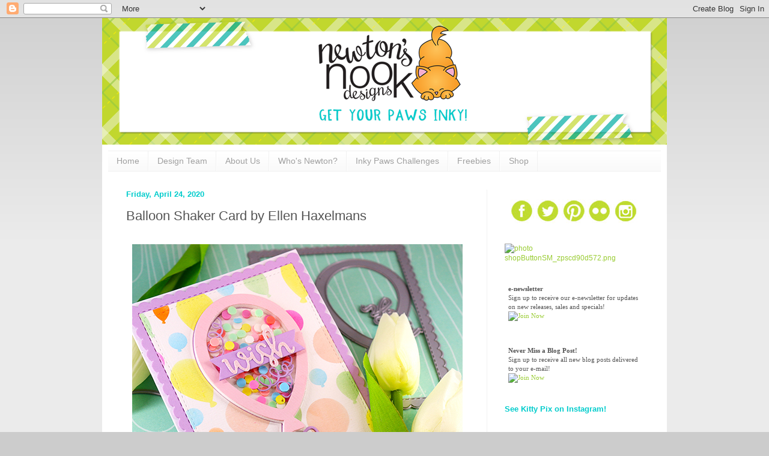

--- FILE ---
content_type: text/html; charset=UTF-8
request_url: https://www.newtonsnookblog.com/2020/04/balloon-shaker-card-by-ellen-haxelmans.html
body_size: 34156
content:
<!DOCTYPE html>
<html class='v2' dir='ltr' xmlns='http://www.w3.org/1999/xhtml' xmlns:b='http://www.google.com/2005/gml/b' xmlns:data='http://www.google.com/2005/gml/data' xmlns:expr='http://www.google.com/2005/gml/expr'>
<head>
<link href='https://www.blogger.com/static/v1/widgets/335934321-css_bundle_v2.css' rel='stylesheet' type='text/css'/>
<meta content='width=1100' name='viewport'/>
<meta content='text/html; charset=UTF-8' http-equiv='Content-Type'/>
<meta content='blogger' name='generator'/>
<link href='https://www.newtonsnookblog.com/favicon.ico' rel='icon' type='image/x-icon'/>
<link href='https://www.newtonsnookblog.com/2020/04/balloon-shaker-card-by-ellen-haxelmans.html' rel='canonical'/>
<link rel="alternate" type="application/atom+xml" title="Newton&#39;s Nook Designs - Atom" href="https://www.newtonsnookblog.com/feeds/posts/default" />
<link rel="alternate" type="application/rss+xml" title="Newton&#39;s Nook Designs - RSS" href="https://www.newtonsnookblog.com/feeds/posts/default?alt=rss" />
<link rel="service.post" type="application/atom+xml" title="Newton&#39;s Nook Designs - Atom" href="https://www.blogger.com/feeds/3232807130314535130/posts/default" />

<link rel="alternate" type="application/atom+xml" title="Newton&#39;s Nook Designs - Atom" href="https://www.newtonsnookblog.com/feeds/4665207662106323143/comments/default" />
<!--Can't find substitution for tag [blog.ieCssRetrofitLinks]-->
<link href='https://blogger.googleusercontent.com/img/b/R29vZ2xl/AVvXsEjZgeR19wSZQn3RcIMjh6O4ecAWwU3_Ix1tLf5zKPuKuDgsqYvBRLt4FtTDQ7Fqk7LzoHJyaPbifpKAwl4nbbZjaZXiYfgSSH0HnxI7jRk92zZ1qpnSTuOWMLm-prv87Tg3whNzdH6zUEg/s1600/NND+APR+24+-+Ellen+H2.jpg' rel='image_src'/>
<meta content='Balloon Shaker Card by Ellen Haxelmans | Balloon Shaker Die Set, Balloons Stencil and Frames & Flags Die Set by Newton&#39;s Nook Designs #newtonsnook #handmade' name='description'/>
<meta content='https://www.newtonsnookblog.com/2020/04/balloon-shaker-card-by-ellen-haxelmans.html' property='og:url'/>
<meta content='Balloon Shaker Card by Ellen Haxelmans' property='og:title'/>
<meta content='Balloon Shaker Card by Ellen Haxelmans | Balloon Shaker Die Set, Balloons Stencil and Frames &amp; Flags Die Set by Newton&#39;s Nook Designs #newtonsnook #handmade' property='og:description'/>
<meta content='https://blogger.googleusercontent.com/img/b/R29vZ2xl/AVvXsEjZgeR19wSZQn3RcIMjh6O4ecAWwU3_Ix1tLf5zKPuKuDgsqYvBRLt4FtTDQ7Fqk7LzoHJyaPbifpKAwl4nbbZjaZXiYfgSSH0HnxI7jRk92zZ1qpnSTuOWMLm-prv87Tg3whNzdH6zUEg/w1200-h630-p-k-no-nu/NND+APR+24+-+Ellen+H2.jpg' property='og:image'/>
<meta content='Newtons Nook Blog' name='description'/>
<meta content='Newtons Nook Designs, newtons nook, newton, photopolymer, stamps, papercrafts, cards, stamping,crafts, card-making, cat stamps' name='keywords'/>
<meta content='Newtons Nook Designs, Jennifer Jackson' name='author'/>
<meta content='X27-kB-khf0CyVgiccE1C68PtYUnsxPoZvu46bmhNt0' name='google-site-verification'/>
<title>Newton's Nook Designs: Balloon Shaker Card by Ellen Haxelmans</title>
<style id='page-skin-1' type='text/css'><!--
/*
-----------------------------------------------
Blogger Template Style
Name:     Simple
Designer: Josh Peterson
URL:      www.noaesthetic.com
----------------------------------------------- */
/* Variable definitions
====================
<Variable name="keycolor" description="Main Color" type="color" default="#66bbdd"/>
<Group description="Page Text" selector="body">
<Variable name="body.font" description="Font" type="font"
default="normal normal 12px Arial, Tahoma, Helvetica, FreeSans, sans-serif"/>
<Variable name="body.text.color" description="Text Color" type="color" default="#222222"/>
</Group>
<Group description="Backgrounds" selector=".body-fauxcolumns-outer">
<Variable name="body.background.color" description="Outer Background" type="color" default="#66bbdd"/>
<Variable name="content.background.color" description="Main Background" type="color" default="#ffffff"/>
<Variable name="header.background.color" description="Header Background" type="color" default="transparent"/>
</Group>
<Group description="Links" selector=".main-outer">
<Variable name="link.color" description="Link Color" type="color" default="#2288bb"/>
<Variable name="link.visited.color" description="Visited Color" type="color" default="#888888"/>
<Variable name="link.hover.color" description="Hover Color" type="color" default="#33aaff"/>
</Group>
<Group description="Blog Title" selector=".header h1">
<Variable name="header.font" description="Font" type="font"
default="normal normal 60px Arial, Tahoma, Helvetica, FreeSans, sans-serif"/>
<Variable name="header.text.color" description="Title Color" type="color" default="#3399bb" />
</Group>
<Group description="Blog Description" selector=".header .description">
<Variable name="description.text.color" description="Description Color" type="color"
default="#777777" />
</Group>
<Group description="Tabs Text" selector=".tabs-inner .widget li a">
<Variable name="tabs.font" description="Font" type="font"
default="normal normal 14px Arial, Tahoma, Helvetica, FreeSans, sans-serif"/>
<Variable name="tabs.text.color" description="Text Color" type="color" default="#999999"/>
<Variable name="tabs.selected.text.color" description="Selected Color" type="color" default="#000000"/>
</Group>
<Group description="Tabs Background" selector=".tabs-outer .PageList">
<Variable name="tabs.background.color" description="Background Color" type="color" default="#f5f5f5"/>
<Variable name="tabs.selected.background.color" description="Selected Color" type="color" default="#eeeeee"/>
</Group>
<Group description="Post Title" selector="h3.post-title, .comments h4">
<Variable name="post.title.font" description="Font" type="font"
default="normal normal 22px Arial, Tahoma, Helvetica, FreeSans, sans-serif"/>
</Group>
<Group description="Date Header" selector=".date-header">
<Variable name="date.header.color" description="Text Color" type="color"
default="#545454"/>
<Variable name="date.header.background.color" description="Background Color" type="color"
default="transparent"/>
</Group>
<Group description="Post Footer" selector=".post-footer">
<Variable name="post.footer.text.color" description="Text Color" type="color" default="#666666"/>
<Variable name="post.footer.background.color" description="Background Color" type="color"
default="#f9f9f9"/>
<Variable name="post.footer.border.color" description="Shadow Color" type="color" default="#eeeeee"/>
</Group>
<Group description="Gadgets" selector="h2">
<Variable name="widget.title.font" description="Title Font" type="font"
default="normal bold 11px Arial, Tahoma, Helvetica, FreeSans, sans-serif"/>
<Variable name="widget.title.text.color" description="Title Color" type="color" default="#000000"/>
<Variable name="widget.alternate.text.color" description="Alternate Color" type="color" default="#999999"/>
</Group>
<Group description="Images" selector=".main-inner">
<Variable name="image.background.color" description="Background Color" type="color" default="#ffffff"/>
<Variable name="image.border.color" description="Border Color" type="color" default="#eeeeee"/>
<Variable name="image.text.color" description="Caption Text Color" type="color" default="#545454"/>
</Group>
<Group description="Accents" selector=".content-inner">
<Variable name="body.rule.color" description="Separator Line Color" type="color" default="#eeeeee"/>
<Variable name="tabs.border.color" description="Tabs Border Color" type="color" default="#f1f1f1"/>
</Group>
<Variable name="body.background" description="Body Background" type="background"
color="#cccccc" default="$(color) none repeat scroll top left"/>
<Variable name="body.background.override" description="Body Background Override" type="string" default=""/>
<Variable name="body.background.gradient.cap" description="Body Gradient Cap" type="url"
default="url(//www.blogblog.com/1kt/simple/gradients_light.png)"/>
<Variable name="body.background.gradient.tile" description="Body Gradient Tile" type="url"
default="url(//www.blogblog.com/1kt/simple/body_gradient_tile_light.png)"/>
<Variable name="content.background.color.selector" description="Content Background Color Selector" type="string" default=".content-inner"/>
<Variable name="content.padding" description="Content Padding" type="length" default="10px"/>
<Variable name="content.padding.horizontal" description="Content Horizontal Padding" type="length" default="10px"/>
<Variable name="content.shadow.spread" description="Content Shadow Spread" type="length" default="40px"/>
<Variable name="content.shadow.spread.webkit" description="Content Shadow Spread (WebKit)" type="length" default="5px"/>
<Variable name="content.shadow.spread.ie" description="Content Shadow Spread (IE)" type="length" default="10px"/>
<Variable name="main.border.width" description="Main Border Width" type="length" default="0"/>
<Variable name="header.background.gradient" description="Header Gradient" type="url" default="none"/>
<Variable name="header.shadow.offset.left" description="Header Shadow Offset Left" type="length" default="-1px"/>
<Variable name="header.shadow.offset.top" description="Header Shadow Offset Top" type="length" default="-1px"/>
<Variable name="header.shadow.spread" description="Header Shadow Spread" type="length" default="1px"/>
<Variable name="header.padding" description="Header Padding" type="length" default="30px"/>
<Variable name="header.border.size" description="Header Border Size" type="length" default="1px"/>
<Variable name="header.bottom.border.size" description="Header Bottom Border Size" type="length" default="1px"/>
<Variable name="header.border.horizontalsize" description="Header Horizontal Border Size" type="length" default="0"/>
<Variable name="description.text.size" description="Description Text Size" type="string" default="140%"/>
<Variable name="tabs.margin.top" description="Tabs Margin Top" type="length" default="0" />
<Variable name="tabs.margin.side" description="Tabs Side Margin" type="length" default="30px" />
<Variable name="tabs.background.gradient" description="Tabs Background Gradient" type="url"
default="url(//www.blogblog.com/1kt/simple/gradients_light.png)"/>
<Variable name="tabs.border.width" description="Tabs Border Width" type="length" default="1px"/>
<Variable name="tabs.bevel.border.width" description="Tabs Bevel Border Width" type="length" default="1px"/>
<Variable name="date.header.padding" description="Date Header Padding" type="string" default="inherit"/>
<Variable name="date.header.letterspacing" description="Date Header Letter Spacing" type="string" default="inherit"/>
<Variable name="date.header.margin" description="Date Header Margin" type="string" default="inherit"/>
<Variable name="post.margin.bottom" description="Post Bottom Margin" type="length" default="25px"/>
<Variable name="image.border.small.size" description="Image Border Small Size" type="length" default="2px"/>
<Variable name="image.border.large.size" description="Image Border Large Size" type="length" default="5px"/>
<Variable name="page.width.selector" description="Page Width Selector" type="string" default=".region-inner"/>
<Variable name="page.width" description="Page Width" type="string" default="auto"/>
<Variable name="main.section.margin" description="Main Section Margin" type="length" default="15px"/>
<Variable name="main.padding" description="Main Padding" type="length" default="15px"/>
<Variable name="main.padding.top" description="Main Padding Top" type="length" default="30px"/>
<Variable name="main.padding.bottom" description="Main Padding Bottom" type="length" default="30px"/>
<Variable name="paging.background"
color="#ffffff"
description="Background of blog paging area" type="background"
default="transparent none no-repeat scroll top center"/>
<Variable name="footer.bevel" description="Bevel border length of footer" type="length" default="0"/>
<Variable name="mobile.background.overlay" description="Mobile Background Overlay" type="string"
default="transparent none repeat scroll top left"/>
<Variable name="mobile.background.size" description="Mobile Background Size" type="string" default="auto"/>
<Variable name="mobile.button.color" description="Mobile Button Color" type="color" default="#ffffff" />
<Variable name="startSide" description="Side where text starts in blog language" type="automatic" default="left"/>
<Variable name="endSide" description="Side where text ends in blog language" type="automatic" default="right"/>
*/
/* Content
----------------------------------------------- */
body {
font: normal normal 12px Arial, Tahoma, Helvetica, FreeSans, sans-serif;
color: #545454;
background: #cccccc none repeat scroll top left;
padding: 0 40px 40px 40px;
}
html body .region-inner {
min-width: 0;
max-width: 100%;
width: auto;
}
a:link {
text-decoration:none;
color: #99cc33;
}
a:visited {
text-decoration:none;
color: #00cccc;
}
a:hover {
text-decoration:underline;
color: #99cc33;
}
.body-fauxcolumn-outer .fauxcolumn-inner {
background: transparent url(//www.blogblog.com/1kt/simple/body_gradient_tile_light.png) repeat scroll top left;
_background-image: none;
}
.body-fauxcolumn-outer .cap-top {
position: absolute;
z-index: 1;
height: 400px;
width: 100%;
background: #cccccc none repeat scroll top left;
}
.body-fauxcolumn-outer .cap-top .cap-left {
width: 100%;
background: transparent url(//www.blogblog.com/1kt/simple/gradients_light.png) repeat-x scroll top left;
_background-image: none;
}
.content-outer {
-moz-box-shadow: 0 0 40px rgba(0, 0, 0, .15);
-webkit-box-shadow: 0 0 5px rgba(0, 0, 0, .15);
-goog-ms-box-shadow: 0 0 10px #333333;
box-shadow: 0 0 40px rgba(0, 0, 0, .15);
margin-bottom: 1px;
}
.content-inner {
padding: 10px 10px;
}
.content-inner {
background-color: #ffffff;
}
/* Header
----------------------------------------------- */
.header-outer {
background: transparent none repeat-x scroll 0 -400px;
_background-image: none;
}
.Header h1 {
font: normal normal 80px Arial, Tahoma, Helvetica, FreeSans, sans-serif;
color: #99cc33;
text-shadow: -1px -1px 1px rgba(0, 0, 0, .2);
}
.Header h1 a {
color: #99cc33;
}
.Header .description {
font-size: 140%;
color: #828282;
}
.header-inner .Header .titlewrapper {
padding: 22px 30px;
}
.header-inner .Header .descriptionwrapper {
padding: 0 30px;
}
/* Tabs
----------------------------------------------- */
.tabs-inner .section:first-child {
border-top: 1px solid #f1f1f1;
}
.tabs-inner .section:first-child ul {
margin-top: -1px;
border-top: 1px solid #f1f1f1;
border-left: 0 solid #f1f1f1;
border-right: 0 solid #f1f1f1;
}
.tabs-inner .widget ul {
background: #f8f8f8 url(//www.blogblog.com/1kt/simple/gradients_light.png) repeat-x scroll 0 -800px;
_background-image: none;
border-bottom: 1px solid #f1f1f1;
margin-top: 0;
margin-left: -30px;
margin-right: -30px;
}
.tabs-inner .widget li a {
display: inline-block;
padding: .6em 1em;
font: normal normal 14px Arial, Tahoma, Helvetica, FreeSans, sans-serif;
color: #a0a0a0;
border-left: 1px solid #ffffff;
border-right: 1px solid #f1f1f1;
}
.tabs-inner .widget li:first-child a {
border-left: none;
}
.tabs-inner .widget li.selected a, .tabs-inner .widget li a:hover {
color: #000000;
background-color: #f1f1f1;
text-decoration: none;
}
/* Columns
----------------------------------------------- */
.main-outer {
border-top: 0 solid #f1f1f1;
}
.fauxcolumn-left-outer .fauxcolumn-inner {
border-right: 1px solid #f1f1f1;
}
.fauxcolumn-right-outer .fauxcolumn-inner {
border-left: 1px solid #f1f1f1;
}
/* Headings
----------------------------------------------- */
h2 {
margin: 0 0 1em 0;
font: normal bold 13px Arial, Tahoma, Helvetica, FreeSans, sans-serif;
color: #00cccc;
}
/* Widgets
----------------------------------------------- */
.widget .zippy {
color: #a0a0a0;
text-shadow: 2px 2px 1px rgba(0, 0, 0, .1);
}
.widget .popular-posts ul {
list-style: none;
}
/* Posts
----------------------------------------------- */
.date-header span {
background-color: transparent;
color: #00cccc;
padding: inherit;
letter-spacing: inherit;
margin: inherit;
}
.main-inner {
padding-top: 30px;
padding-bottom: 30px;
}
.main-inner .column-center-inner {
padding: 0 15px;
}
.main-inner .column-center-inner .section {
margin: 0 15px;
}
.post {
margin: 0 0 25px 0;
}
h3.post-title, .comments h4 {
font: normal normal 22px Arial, Tahoma, Helvetica, FreeSans, sans-serif;
margin: .75em 0 0;
}
.post-body {
font-size: 110%;
line-height: 1.4;
position: relative;
}
.post-body img, .post-body .tr-caption-container, .Profile img, .Image img,
.BlogList .item-thumbnail img {
padding: 2px;
background: #ffffff;
border: 1px solid transparent;
-moz-box-shadow: 1px 1px 5px rgba(0, 0, 0, .1);
-webkit-box-shadow: 1px 1px 5px rgba(0, 0, 0, .1);
box-shadow: 1px 1px 5px rgba(0, 0, 0, .1);
}
.post-body img, .post-body .tr-caption-container {
padding: 5px;
}
.post-body .tr-caption-container {
color: #545454;
}
.post-body .tr-caption-container img {
padding: 0;
background: transparent;
border: none;
-moz-box-shadow: 0 0 0 rgba(0, 0, 0, .1);
-webkit-box-shadow: 0 0 0 rgba(0, 0, 0, .1);
box-shadow: 0 0 0 rgba(0, 0, 0, .1);
}
.post-header {
margin: 0 0 1.5em;
line-height: 1.6;
font-size: 90%;
}
.post-footer {
margin: 20px -2px 0;
padding: 5px 10px;
color: #757575;
background-color: #fbfbfb;
border-bottom: 1px solid #f1f1f1;
line-height: 1.6;
font-size: 90%;
}
#comments .comment-author {
padding-top: 1.5em;
border-top: 1px solid #f1f1f1;
background-position: 0 1.5em;
}
#comments .comment-author:first-child {
padding-top: 0;
border-top: none;
}
.avatar-image-container {
margin: .2em 0 0;
}
#comments .avatar-image-container img {
border: 1px solid transparent;
}
/* Comments
----------------------------------------------- */
.comments .comments-content .icon.blog-author {
background-repeat: no-repeat;
background-image: url([data-uri]);
}
.comments .comments-content .loadmore a {
border-top: 1px solid #a0a0a0;
border-bottom: 1px solid #a0a0a0;
}
.comments .comment-thread.inline-thread {
background-color: #fbfbfb;
}
.comments .continue {
border-top: 2px solid #a0a0a0;
}
/* Accents
---------------------------------------------- */
.section-columns td.columns-cell {
border-left: 1px solid #f1f1f1;
}
.blog-pager {
background: transparent none no-repeat scroll top center;
}
.blog-pager-older-link, .home-link,
.blog-pager-newer-link {
background-color: #ffffff;
padding: 5px;
}
.footer-outer {
border-top: 0 dashed #bbbbbb;
}
/* Mobile
----------------------------------------------- */
body.mobile  {
background-size: auto;
}
.mobile .body-fauxcolumn-outer {
background: transparent none repeat scroll top left;
}
.mobile .body-fauxcolumn-outer .cap-top {
background-size: 100% auto;
}
.mobile .content-outer {
-webkit-box-shadow: 0 0 3px rgba(0, 0, 0, .15);
box-shadow: 0 0 3px rgba(0, 0, 0, .15);
}
body.mobile .AdSense {
margin: 0 -40px;
}
.mobile .tabs-inner .widget ul {
margin-left: 0;
margin-right: 0;
}
.mobile .post {
margin: 0;
}
.mobile .main-inner .column-center-inner .section {
margin: 0;
}
.mobile .date-header span {
padding: 0.1em 10px;
margin: 0 -10px;
}
.mobile h3.post-title {
margin: 0;
}
.mobile .blog-pager {
background: transparent none no-repeat scroll top center;
}
.mobile .footer-outer {
border-top: none;
}
.mobile .main-inner, .mobile .footer-inner {
background-color: #ffffff;
}
.mobile-index-contents {
color: #545454;
}
.mobile-link-button {
background-color: #99cc33;
}
.mobile-link-button a:link, .mobile-link-button a:visited {
color: #ffffff;
}
.mobile .tabs-inner .section:first-child {
border-top: none;
}
.mobile .tabs-inner .PageList .widget-content {
background-color: #f1f1f1;
color: #000000;
border-top: 1px solid #f1f1f1;
border-bottom: 1px solid #f1f1f1;
}
.mobile .tabs-inner .PageList .widget-content .pagelist-arrow {
border-left: 1px solid #f1f1f1;
}
#Header1 {width:940px;margin:0 auto}
.Header h1 { text-shadow: none; } .post-body img, .post-body .tr-caption-container, .Profile img, .Image img, .BlogList .item-thumbnail img { -webkit-box-shadow: none; box-shadow: none; } .content-outer { -webkit-box-shadow: none; box-shadow: none; }.post-body img {
max-width: 550px;
max-height: auto;
display: block;
margin: auto;
box-shadow: none;
border: none;
padding: 0px;
}.post-body img {
padding-left:0;
padding-right:0;
max-width: 100%!important;
height: auto!important;
}
--></style>
<style id='template-skin-1' type='text/css'><!--
body {
min-width: 940px;
}
.content-outer, .content-fauxcolumn-outer, .region-inner {
min-width: 940px;
max-width: 940px;
_width: 940px;
}
.main-inner .columns {
padding-left: 0;
padding-right: 290px;
}
.main-inner .fauxcolumn-center-outer {
left: 0;
right: 290px;
/* IE6 does not respect left and right together */
_width: expression(this.parentNode.offsetWidth -
parseInt("0") -
parseInt("290px") + 'px');
}
.main-inner .fauxcolumn-left-outer {
width: 0;
}
.main-inner .fauxcolumn-right-outer {
width: 290px;
}
.main-inner .column-left-outer {
width: 0;
right: 100%;
margin-left: -0;
}
.main-inner .column-right-outer {
width: 290px;
margin-right: -290px;
}
#layout {
min-width: 0;
}
#layout .content-outer {
min-width: 0;
width: 800px;
}
#layout .region-inner {
min-width: 0;
width: auto;
}
--></style>
<script type='text/javascript'>
        (function(i,s,o,g,r,a,m){i['GoogleAnalyticsObject']=r;i[r]=i[r]||function(){
        (i[r].q=i[r].q||[]).push(arguments)},i[r].l=1*new Date();a=s.createElement(o),
        m=s.getElementsByTagName(o)[0];a.async=1;a.src=g;m.parentNode.insertBefore(a,m)
        })(window,document,'script','https://www.google-analytics.com/analytics.js','ga');
        ga('create', 'UA-43022237-2', 'auto', 'blogger');
        ga('blogger.send', 'pageview');
      </script>
<link href='https://www.blogger.com/dyn-css/authorization.css?targetBlogID=3232807130314535130&amp;zx=6a9ddc29-d661-4fcf-8342-8ecea15f2bfd' media='none' onload='if(media!=&#39;all&#39;)media=&#39;all&#39;' rel='stylesheet'/><noscript><link href='https://www.blogger.com/dyn-css/authorization.css?targetBlogID=3232807130314535130&amp;zx=6a9ddc29-d661-4fcf-8342-8ecea15f2bfd' rel='stylesheet'/></noscript>
<meta name='google-adsense-platform-account' content='ca-host-pub-1556223355139109'/>
<meta name='google-adsense-platform-domain' content='blogspot.com'/>

</head>
<body class='loading'>
<div class='navbar section' id='navbar'><div class='widget Navbar' data-version='1' id='Navbar1'><script type="text/javascript">
    function setAttributeOnload(object, attribute, val) {
      if(window.addEventListener) {
        window.addEventListener('load',
          function(){ object[attribute] = val; }, false);
      } else {
        window.attachEvent('onload', function(){ object[attribute] = val; });
      }
    }
  </script>
<div id="navbar-iframe-container"></div>
<script type="text/javascript" src="https://apis.google.com/js/platform.js"></script>
<script type="text/javascript">
      gapi.load("gapi.iframes:gapi.iframes.style.bubble", function() {
        if (gapi.iframes && gapi.iframes.getContext) {
          gapi.iframes.getContext().openChild({
              url: 'https://www.blogger.com/navbar/3232807130314535130?po\x3d4665207662106323143\x26origin\x3dhttps://www.newtonsnookblog.com',
              where: document.getElementById("navbar-iframe-container"),
              id: "navbar-iframe"
          });
        }
      });
    </script><script type="text/javascript">
(function() {
var script = document.createElement('script');
script.type = 'text/javascript';
script.src = '//pagead2.googlesyndication.com/pagead/js/google_top_exp.js';
var head = document.getElementsByTagName('head')[0];
if (head) {
head.appendChild(script);
}})();
</script>
</div></div>
<div id='fb-root'></div>
<script>(function(d, s, id) {
  var js, fjs = d.getElementsByTagName(s)[0];
  if (d.getElementById(id)) return;
  js = d.createElement(s); js.id = id;
  js.src = "//connect.facebook.net/en_US/all.js#xfbml=1";
  fjs.parentNode.insertBefore(js, fjs);
}(document, 'script', 'facebook-jssdk'));</script>
<div class='body-fauxcolumns'>
<div class='fauxcolumn-outer body-fauxcolumn-outer'>
<div class='cap-top'>
<div class='cap-left'></div>
<div class='cap-right'></div>
</div>
<div class='fauxborder-left'>
<div class='fauxborder-right'></div>
<div class='fauxcolumn-inner'>
</div>
</div>
<div class='cap-bottom'>
<div class='cap-left'></div>
<div class='cap-right'></div>
</div>
</div>
</div>
<div class='content'>
<header>
<div class='header-outer'>
<div class='header-cap-top cap-top'>
<div class='cap-left'></div>
<div class='cap-right'></div>
</div>
<div class='fauxborder-left header-fauxborder-left'>
<div class='fauxborder-right header-fauxborder-right'></div>
<div class='region-inner header-inner'>
<div class='header section' id='header'><div class='widget Header' data-version='1' id='Header1'>
<div id='header-inner'>
<a href='https://www.newtonsnookblog.com/' style='display: block'>
<img alt='Newton&#39;s Nook Designs' height='211px; ' id='Header1_headerimg' src='https://blogger.googleusercontent.com/img/b/R29vZ2xl/AVvXsEjWQzGhuntR2HZCuT8o5FmA1zCcjTw6fe0H9GOkkJN_0BtJtHnEbiwRiCPi4gdATZuOcVqH62eoW4qM60G4M-LhsyixTHx0Qtol7OZACPAgtSKD9SdLvOlqNR0mdCSP-wdzmmuL9jCQ5nY/s1226/2017_BlogHeader_940.png' style='display: block' width='940px; '/>
</a>
</div>
</div></div>
</div>
</div>
<div class='header-cap-bottom cap-bottom'>
<div class='cap-left'></div>
<div class='cap-right'></div>
</div>
</div>
</header>
<div class='content-fauxcolumns'>
<div class='fauxcolumn-outer content-fauxcolumn-outer'>
<div class='cap-top'>
<div class='cap-left'></div>
<div class='cap-right'></div>
</div>
<div class='fauxborder-left'>
<div class='fauxborder-right'></div>
<div class='fauxcolumn-inner'>
</div>
</div>
<div class='cap-bottom'>
<div class='cap-left'></div>
<div class='cap-right'></div>
</div>
</div>
</div>
<div class='content-outer'>
<div class='content-cap-top cap-top'>
<div class='cap-left'></div>
<div class='cap-right'></div>
</div>
<div class='fauxborder-left content-fauxborder-left'>
<div class='fauxborder-right content-fauxborder-right'></div>
<div class='content-inner'>
<div class='tabs-outer'>
<div class='tabs-cap-top cap-top'>
<div class='cap-left'></div>
<div class='cap-right'></div>
</div>
<div class='fauxborder-left tabs-fauxborder-left'>
<div class='fauxborder-right tabs-fauxborder-right'></div>
<div class='region-inner tabs-inner'>
<div class='tabs section' id='crosscol'><div class='widget PageList' data-version='1' id='PageList1'>
<h2>Pages</h2>
<div class='widget-content'>
<ul>
<li>
<a href='https://www.newtonsnookblog.com/'>Home</a>
</li>
<li>
<a href='https://www.newtonsnookblog.com/p/design-team.html'>Design Team</a>
</li>
<li>
<a href='https://www.newtonsnookblog.com/p/about-us.html'>About Us</a>
</li>
<li>
<a href='https://www.newtonsnookblog.com/p/whos-newton.html'>Who's Newton?</a>
</li>
<li>
<a href='http://www.inkypawschallenge.com/'>Inky Paws Challenges</a>
</li>
<li>
<a href='https://www.newtonsnookblog.com/p/freebies.html'>Freebies</a>
</li>
<li>
<a href='http://www.newtonsnookdesigns.com/'>Shop</a>
</li>
</ul>
<div class='clear'></div>
</div>
</div></div>
<div class='tabs no-items section' id='crosscol-overflow'></div>
</div>
</div>
<div class='tabs-cap-bottom cap-bottom'>
<div class='cap-left'></div>
<div class='cap-right'></div>
</div>
</div>
<div class='main-outer'>
<div class='main-cap-top cap-top'>
<div class='cap-left'></div>
<div class='cap-right'></div>
</div>
<div class='fauxborder-left main-fauxborder-left'>
<div class='fauxborder-right main-fauxborder-right'></div>
<div class='region-inner main-inner'>
<div class='columns fauxcolumns'>
<div class='fauxcolumn-outer fauxcolumn-center-outer'>
<div class='cap-top'>
<div class='cap-left'></div>
<div class='cap-right'></div>
</div>
<div class='fauxborder-left'>
<div class='fauxborder-right'></div>
<div class='fauxcolumn-inner'>
</div>
</div>
<div class='cap-bottom'>
<div class='cap-left'></div>
<div class='cap-right'></div>
</div>
</div>
<div class='fauxcolumn-outer fauxcolumn-left-outer'>
<div class='cap-top'>
<div class='cap-left'></div>
<div class='cap-right'></div>
</div>
<div class='fauxborder-left'>
<div class='fauxborder-right'></div>
<div class='fauxcolumn-inner'>
</div>
</div>
<div class='cap-bottom'>
<div class='cap-left'></div>
<div class='cap-right'></div>
</div>
</div>
<div class='fauxcolumn-outer fauxcolumn-right-outer'>
<div class='cap-top'>
<div class='cap-left'></div>
<div class='cap-right'></div>
</div>
<div class='fauxborder-left'>
<div class='fauxborder-right'></div>
<div class='fauxcolumn-inner'>
</div>
</div>
<div class='cap-bottom'>
<div class='cap-left'></div>
<div class='cap-right'></div>
</div>
</div>
<!-- corrects IE6 width calculation -->
<div class='columns-inner'>
<div class='column-center-outer'>
<div class='column-center-inner'>
<div class='main section' id='main'><div class='widget Blog' data-version='1' id='Blog1'>
<div class='blog-posts hfeed'>

          <div class="date-outer">
        
<h2 class='date-header'><span>Friday, April 24, 2020</span></h2>

          <div class="date-posts">
        
<div class='post-outer'>
<div class='post hentry' itemprop='blogPost' itemscope='itemscope' itemtype='http://schema.org/BlogPosting'>
<meta content='https://blogger.googleusercontent.com/img/b/R29vZ2xl/AVvXsEjZgeR19wSZQn3RcIMjh6O4ecAWwU3_Ix1tLf5zKPuKuDgsqYvBRLt4FtTDQ7Fqk7LzoHJyaPbifpKAwl4nbbZjaZXiYfgSSH0HnxI7jRk92zZ1qpnSTuOWMLm-prv87Tg3whNzdH6zUEg/s1600/NND+APR+24+-+Ellen+H2.jpg' itemprop='image_url'/>
<meta content='3232807130314535130' itemprop='blogId'/>
<meta content='4665207662106323143' itemprop='postId'/>
<a name='4665207662106323143'></a>
<h3 class='post-title entry-title' itemprop='name'>
Balloon Shaker Card by Ellen Haxelmans
</h3>
<div class='post-header'>
<div class='post-header-line-1'></div>
</div>
<div class='post-body entry-content' id='post-body-4665207662106323143' itemprop='articleBody'>
<div>
</div>
<div class="separator" style="clear: both; text-align: center;">
<a href="https://blogger.googleusercontent.com/img/b/R29vZ2xl/AVvXsEjZgeR19wSZQn3RcIMjh6O4ecAWwU3_Ix1tLf5zKPuKuDgsqYvBRLt4FtTDQ7Fqk7LzoHJyaPbifpKAwl4nbbZjaZXiYfgSSH0HnxI7jRk92zZ1qpnSTuOWMLm-prv87Tg3whNzdH6zUEg/s1600/NND+APR+24+-+Ellen+H2.jpg" imageanchor="1" style="margin-left: 1em; margin-right: 1em;"><img alt="Balloon Shaker Card by Ellen Haxelmans | Balloon Shaker Die Set, Balloons Stencil and Frames &amp; Flags Die Set by Newton&#39;s Nook Designs #newtonsnook #handmade" border="0" data-original-height="494" data-original-width="550" src="https://blogger.googleusercontent.com/img/b/R29vZ2xl/AVvXsEjZgeR19wSZQn3RcIMjh6O4ecAWwU3_Ix1tLf5zKPuKuDgsqYvBRLt4FtTDQ7Fqk7LzoHJyaPbifpKAwl4nbbZjaZXiYfgSSH0HnxI7jRk92zZ1qpnSTuOWMLm-prv87Tg3whNzdH6zUEg/s1600/NND+APR+24+-+Ellen+H2.jpg" title="Balloon Shaker Card by Ellen Haxelmans | Balloon Shaker Die Set, Balloons Stencil and Frames &amp; Flags Die Set by Newton&#39;s Nook Designs #newtonsnook #handmade" /></a></div>
<h3>
Send a Happy Wish!</h3>
Today we are sharing a gorgeous balloon shaker card by&nbsp;<a href="http://craftyellenh.blogspot.com/2020/04/pastel-birthday-card.html" target="_blank">Ellen</a>! This fun balloon themed card would for a spring Birthday greeting or just to send to a friend to lift them up!<br />
<br />
She created a fun Balloon shaped shaker window using our <a href="https://www.newtonsnookdesigns.com/balloon-shaker-die-set/" target="_blank">Balloon Shaker Die Set</a>. This die set includes the balloon shape as a solid shape and a frame, which makes creating shaker windows simple! The die set also includes a string for the balloon and some small confetti shapes that you can fill inside. Ellen used the small confetti shapes combined with sequins to fill her shaker. She also used the die cut word "Wish" from the same die set.<br />
<br />
<a href="https://blogger.googleusercontent.com/img/b/R29vZ2xl/AVvXsEjra0SmKBDseNpY-C1TubKvF9-9T3T661uPg-oLoP4txV6wXnR_M9IhLCakY-iaezEXQHG71tLpog90FMWucnA87gyZLIy_apNnebH7_enLCN7hxsD5UxGsSp4kpz7UH_BFh5ZLd0kv8Ew/s1600/NND+APR+24+-+Ellen+H.jpg" imageanchor="1" style="margin-left: 1em; margin-right: 1em; text-align: center;"><img alt="Balloon Shaker Card by Ellen Haxelmans | Balloon Shaker Die Set, Balloons Stencil and Frames &amp; Flags Die Set by Newton&#39;s Nook Designs #newtonsnook #handmade" border="0" data-original-height="366" data-original-width="550" src="https://blogger.googleusercontent.com/img/b/R29vZ2xl/AVvXsEjra0SmKBDseNpY-C1TubKvF9-9T3T661uPg-oLoP4txV6wXnR_M9IhLCakY-iaezEXQHG71tLpog90FMWucnA87gyZLIy_apNnebH7_enLCN7hxsD5UxGsSp4kpz7UH_BFh5ZLd0kv8Ew/s1600/NND+APR+24+-+Ellen+H.jpg" title="Balloon Shaker Card by Ellen Haxelmans | Balloon Shaker Die Set, Balloons Stencil and Frames &amp; Flags Die Set by Newton&#39;s Nook Designs #newtonsnook #handmade" /></a><br />
<br />
She used our&nbsp;<a href="https://www.newtonsnookdesigns.com/balloons-stencil/" target="_blank">Balloons Stencil</a>&nbsp;with multiple colors of ink to create a colorful balloon background! She has some tips on how to do this technique below. The purple scallop edged frame was die cut out using our&nbsp;<a href="https://www.newtonsnookdesigns.com/frames-flags-die-set/" target="_blank">Frames &amp; Flags Die Set</a>.<br />
<div>
<img border="0" height="28" src="https://blogger.googleusercontent.com/img/b/R29vZ2xl/AVvXsEhlF71Tt0YqdYTOLuY56Am0EPmGCWT75RxuUdvMplkrRZYctrngCQpHAulyiVdHEPfp4cMHJwSmfucCVg_XK4CDdQ1XNxwt_r4IRlC0OfWtENb0CELt9k5VdTHunWMRN4i7ofQdSx9ehzoU/s640/dotted_TEAL.png" style="background-color: white; font-family: inherit; text-align: center;" width="640" /></div>
<div>
<h3>
<b>Tips on using multiple colors on a stencil!</b></h3>
<span style="text-align: center;">Below we have some tips from&nbsp;</span><a href="http://craftyellenh.blogspot.be/" style="text-align: center;">Ellen</a><span style="text-align: center;">&nbsp;on how to create a fun multicolor background with a stencil:</span><br />
<span style="text-align: center;"><a href="https://blogger.googleusercontent.com/img/b/R29vZ2xl/AVvXsEi6kQiaeKyupZuLzMLvSh1s9SUj6jLCOxporT0dAbnDN0qC3dBoB-hhiXgmTIh_zWIUl1NpuZVXtMjsLbKLxXkmYparsAo1SygCptYbZxhafnVPlXuGNElCw87ZENzkQOi2ILQ_23zRkgU/s1600/NND+APR+24+tutorial+-+Ellen+H.jpg" imageanchor="1" style="margin-left: 1em; margin-right: 1em;"><img border="0" data-original-height="181" data-original-width="550" src="https://blogger.googleusercontent.com/img/b/R29vZ2xl/AVvXsEi6kQiaeKyupZuLzMLvSh1s9SUj6jLCOxporT0dAbnDN0qC3dBoB-hhiXgmTIh_zWIUl1NpuZVXtMjsLbKLxXkmYparsAo1SygCptYbZxhafnVPlXuGNElCw87ZENzkQOi2ILQ_23zRkgU/s1600/NND+APR+24+tutorial+-+Ellen+H.jpg" /></a></span></div>
<div class="separator" style="clear: both; text-align: center;">
</div>
<ol>
<li>Draw all the balloons on a piece of masking paper with the help of the stencil and a pen.</li>
<li>Cut out a square around the balloons you drew and then cut out the balloon itself. You don&#8217;t need to cut it out perfectly but not too wide.</li>
<li>Mask off the balloons with the same size and go over it with inks<img border="0" height="28" src="https://blogger.googleusercontent.com/img/b/R29vZ2xl/AVvXsEhlF71Tt0YqdYTOLuY56Am0EPmGCWT75RxuUdvMplkrRZYctrngCQpHAulyiVdHEPfp4cMHJwSmfucCVg_XK4CDdQ1XNxwt_r4IRlC0OfWtENb0CELt9k5VdTHunWMRN4i7ofQdSx9ehzoU/s640/dotted_TEAL.png" style="background-color: white; font-family: inherit; text-align: center;" width="640" /></li>
</ol>
<div style="line-height: normal;">
We hope you are inspired to try to create some colorful stenciled backgrounds of your own! If you do, make sure to share them with us by using #newtonsnook on instagram or posting them in our <a href="https://www.facebook.com/groups/NewtonsNookDesigns/" target="_blank">Create &amp; Share group</a> on Facebook!<br />
<br />
To see more beautiful creations by Ellen, you can visit her over at her blog <a href="http://craftyellenh.blogspot.be/">Crafty Ellen</a> to see more of her beautiful creations!</div>
<div style="color: #272829; font-family: 'Helvetica Neue'; font-size: 13px; line-height: normal;">
<span style="letter-spacing: 0.0px;"><br /></span></div>
<br />
<div class="separator" style="-webkit-text-stroke-width: 0px; clear: both; color: black; font-family: Times; font-size: medium; font-style: normal; font-variant: normal; font-weight: normal; letter-spacing: normal; line-height: normal; margin: 0px; orphans: auto; text-align: center; text-indent: 0px; text-transform: none; white-space: normal; widows: auto; word-spacing: 0px;">
<a href="https://blogger.googleusercontent.com/img/b/R29vZ2xl/AVvXsEirYXM1PbWwn-LZEj_aYSwhsfW5swNmVcbKRDoVPVrlteFRYrFZbrSS46ItrRfVvJxN1DLXZtdfQUotYbc2rgBNRcuJ5lNrAmGCXUfrMDCSn5A1lU9EyTb2-NQ_Gv8so8AwhpzEQZjpUICl/s1600/SiggySM.png" imageanchor="1" style="clear: left; float: left; margin-bottom: 1em; margin-right: 1em;"><img border="0" src="https://blogger.googleusercontent.com/img/b/R29vZ2xl/AVvXsEirYXM1PbWwn-LZEj_aYSwhsfW5swNmVcbKRDoVPVrlteFRYrFZbrSS46ItrRfVvJxN1DLXZtdfQUotYbc2rgBNRcuJ5lNrAmGCXUfrMDCSn5A1lU9EyTb2-NQ_Gv8so8AwhpzEQZjpUICl/s1600/SiggySM.png" /></a></div>
<div style='clear: both;'></div>
</div>
<div class='post-footer'>
<div class='post-footer-line post-footer-line-1'><span class='post-author vcard'>
Posted by
<span class='fn' itemprop='author' itemscope='itemscope' itemtype='http://schema.org/Person'>
<meta content='https://www.blogger.com/profile/11535868422023336670' itemprop='url'/>
<a class='g-profile' href='https://www.blogger.com/profile/11535868422023336670' rel='author' title='author profile'>
<span itemprop='name'>Samantha Mann</span>
</a>
</span>
</span>
<span class='post-timestamp'>
at
<meta content='https://www.newtonsnookblog.com/2020/04/balloon-shaker-card-by-ellen-haxelmans.html' itemprop='url'/>
<a class='timestamp-link' href='https://www.newtonsnookblog.com/2020/04/balloon-shaker-card-by-ellen-haxelmans.html' rel='bookmark' title='permanent link'><abbr class='published' itemprop='datePublished' title='2020-04-24T08:00:00-05:00'>8:00&#8239;AM</abbr></a>
</span>
<span class='post-comment-link'>
</span>
<span class='post-icons'>
<span class='item-control blog-admin pid-1771206604'>
<a href='https://www.blogger.com/post-edit.g?blogID=3232807130314535130&postID=4665207662106323143&from=pencil' title='Edit Post'>
<img alt='' class='icon-action' height='18' src='https://resources.blogblog.com/img/icon18_edit_allbkg.gif' width='18'/>
</a>
</span>
</span>
<div class='post-share-buttons goog-inline-block'>
<a class='goog-inline-block share-button sb-email' href='https://www.blogger.com/share-post.g?blogID=3232807130314535130&postID=4665207662106323143&target=email' target='_blank' title='Email This'><span class='share-button-link-text'>Email This</span></a><a class='goog-inline-block share-button sb-blog' href='https://www.blogger.com/share-post.g?blogID=3232807130314535130&postID=4665207662106323143&target=blog' onclick='window.open(this.href, "_blank", "height=270,width=475"); return false;' target='_blank' title='BlogThis!'><span class='share-button-link-text'>BlogThis!</span></a><a class='goog-inline-block share-button sb-twitter' href='https://www.blogger.com/share-post.g?blogID=3232807130314535130&postID=4665207662106323143&target=twitter' target='_blank' title='Share to X'><span class='share-button-link-text'>Share to X</span></a><a class='goog-inline-block share-button sb-facebook' href='https://www.blogger.com/share-post.g?blogID=3232807130314535130&postID=4665207662106323143&target=facebook' onclick='window.open(this.href, "_blank", "height=430,width=640"); return false;' target='_blank' title='Share to Facebook'><span class='share-button-link-text'>Share to Facebook</span></a><a class='goog-inline-block share-button sb-pinterest' href='https://www.blogger.com/share-post.g?blogID=3232807130314535130&postID=4665207662106323143&target=pinterest' target='_blank' title='Share to Pinterest'><span class='share-button-link-text'>Share to Pinterest</span></a>
</div>
</div>
<div class='post-footer-line post-footer-line-2'><span class='post-labels'>
Labels:
<a href='https://www.newtonsnookblog.com/search/label/Balloon%20Shaker%20Die%20Set' rel='tag'>Balloon Shaker Die Set</a>,
<a href='https://www.newtonsnookblog.com/search/label/Balloons%20Stencil' rel='tag'>Balloons Stencil</a>,
<a href='https://www.newtonsnookblog.com/search/label/Frames%20%26%20Flags%20Die%20Set' rel='tag'>Frames &amp; Flags Die Set</a>
</span>
</div>
<div class='post-footer-line post-footer-line-3'><span class='post-location'>
</span>
</div>
</div>
</div>
<div class='comments' id='comments'>
<a name='comments'></a>
<h4>2 comments:</h4>
<div class='comments-content'>
<script async='async' src='' type='text/javascript'></script>
<script type='text/javascript'>
    (function() {
      var items = null;
      var msgs = null;
      var config = {};

// <![CDATA[
      var cursor = null;
      if (items && items.length > 0) {
        cursor = parseInt(items[items.length - 1].timestamp) + 1;
      }

      var bodyFromEntry = function(entry) {
        var text = (entry &&
                    ((entry.content && entry.content.$t) ||
                     (entry.summary && entry.summary.$t))) ||
            '';
        if (entry && entry.gd$extendedProperty) {
          for (var k in entry.gd$extendedProperty) {
            if (entry.gd$extendedProperty[k].name == 'blogger.contentRemoved') {
              return '<span class="deleted-comment">' + text + '</span>';
            }
          }
        }
        return text;
      }

      var parse = function(data) {
        cursor = null;
        var comments = [];
        if (data && data.feed && data.feed.entry) {
          for (var i = 0, entry; entry = data.feed.entry[i]; i++) {
            var comment = {};
            // comment ID, parsed out of the original id format
            var id = /blog-(\d+).post-(\d+)/.exec(entry.id.$t);
            comment.id = id ? id[2] : null;
            comment.body = bodyFromEntry(entry);
            comment.timestamp = Date.parse(entry.published.$t) + '';
            if (entry.author && entry.author.constructor === Array) {
              var auth = entry.author[0];
              if (auth) {
                comment.author = {
                  name: (auth.name ? auth.name.$t : undefined),
                  profileUrl: (auth.uri ? auth.uri.$t : undefined),
                  avatarUrl: (auth.gd$image ? auth.gd$image.src : undefined)
                };
              }
            }
            if (entry.link) {
              if (entry.link[2]) {
                comment.link = comment.permalink = entry.link[2].href;
              }
              if (entry.link[3]) {
                var pid = /.*comments\/default\/(\d+)\?.*/.exec(entry.link[3].href);
                if (pid && pid[1]) {
                  comment.parentId = pid[1];
                }
              }
            }
            comment.deleteclass = 'item-control blog-admin';
            if (entry.gd$extendedProperty) {
              for (var k in entry.gd$extendedProperty) {
                if (entry.gd$extendedProperty[k].name == 'blogger.itemClass') {
                  comment.deleteclass += ' ' + entry.gd$extendedProperty[k].value;
                } else if (entry.gd$extendedProperty[k].name == 'blogger.displayTime') {
                  comment.displayTime = entry.gd$extendedProperty[k].value;
                }
              }
            }
            comments.push(comment);
          }
        }
        return comments;
      };

      var paginator = function(callback) {
        if (hasMore()) {
          var url = config.feed + '?alt=json&v=2&orderby=published&reverse=false&max-results=50';
          if (cursor) {
            url += '&published-min=' + new Date(cursor).toISOString();
          }
          window.bloggercomments = function(data) {
            var parsed = parse(data);
            cursor = parsed.length < 50 ? null
                : parseInt(parsed[parsed.length - 1].timestamp) + 1
            callback(parsed);
            window.bloggercomments = null;
          }
          url += '&callback=bloggercomments';
          var script = document.createElement('script');
          script.type = 'text/javascript';
          script.src = url;
          document.getElementsByTagName('head')[0].appendChild(script);
        }
      };
      var hasMore = function() {
        return !!cursor;
      };
      var getMeta = function(key, comment) {
        if ('iswriter' == key) {
          var matches = !!comment.author
              && comment.author.name == config.authorName
              && comment.author.profileUrl == config.authorUrl;
          return matches ? 'true' : '';
        } else if ('deletelink' == key) {
          return config.baseUri + '/comment/delete/'
               + config.blogId + '/' + comment.id;
        } else if ('deleteclass' == key) {
          return comment.deleteclass;
        }
        return '';
      };

      var replybox = null;
      var replyUrlParts = null;
      var replyParent = undefined;

      var onReply = function(commentId, domId) {
        if (replybox == null) {
          // lazily cache replybox, and adjust to suit this style:
          replybox = document.getElementById('comment-editor');
          if (replybox != null) {
            replybox.height = '250px';
            replybox.style.display = 'block';
            replyUrlParts = replybox.src.split('#');
          }
        }
        if (replybox && (commentId !== replyParent)) {
          replybox.src = '';
          document.getElementById(domId).insertBefore(replybox, null);
          replybox.src = replyUrlParts[0]
              + (commentId ? '&parentID=' + commentId : '')
              + '#' + replyUrlParts[1];
          replyParent = commentId;
        }
      };

      var hash = (window.location.hash || '#').substring(1);
      var startThread, targetComment;
      if (/^comment-form_/.test(hash)) {
        startThread = hash.substring('comment-form_'.length);
      } else if (/^c[0-9]+$/.test(hash)) {
        targetComment = hash.substring(1);
      }

      // Configure commenting API:
      var configJso = {
        'maxDepth': config.maxThreadDepth
      };
      var provider = {
        'id': config.postId,
        'data': items,
        'loadNext': paginator,
        'hasMore': hasMore,
        'getMeta': getMeta,
        'onReply': onReply,
        'rendered': true,
        'initComment': targetComment,
        'initReplyThread': startThread,
        'config': configJso,
        'messages': msgs
      };

      var render = function() {
        if (window.goog && window.goog.comments) {
          var holder = document.getElementById('comment-holder');
          window.goog.comments.render(holder, provider);
        }
      };

      // render now, or queue to render when library loads:
      if (window.goog && window.goog.comments) {
        render();
      } else {
        window.goog = window.goog || {};
        window.goog.comments = window.goog.comments || {};
        window.goog.comments.loadQueue = window.goog.comments.loadQueue || [];
        window.goog.comments.loadQueue.push(render);
      }
    })();
// ]]>
  </script>
<div id='comment-holder'>
<div class="comment-thread toplevel-thread"><ol id="top-ra"><li class="comment" id="c706869808572102166"><div class="avatar-image-container"><img src="//blogger.googleusercontent.com/img/b/R29vZ2xl/AVvXsEjQrM__JqsS-_HXaXKs1aDB6ROI5H9x_SgSG1bWWRQvVH6yeUAfKaVNQT0njjSslovoF-bc59KC_GbEzCmvGI59BtoEB36MHrXHnJFjSAwiFI_rN7mkoTxLanlF0aoC0jE/s45-c/Screenshot_20191220-203850_Dropbox.jpg" alt=""/></div><div class="comment-block"><div class="comment-header"><cite class="user"><a href="https://www.blogger.com/profile/00547101360876279904" rel="nofollow">Lori</a></cite><span class="icon user "></span><span class="datetime secondary-text"><a rel="nofollow" href="https://www.newtonsnookblog.com/2020/04/balloon-shaker-card-by-ellen-haxelmans.html?showComment=1587762429945#c706869808572102166">April 24, 2020 at 4:07&#8239;PM</a></span></div><p class="comment-content">Very pretty!</p><span class="comment-actions secondary-text"><a class="comment-reply" target="_self" data-comment-id="706869808572102166">Reply</a><span class="item-control blog-admin blog-admin pid-1320440504"><a target="_self" href="https://www.blogger.com/comment/delete/3232807130314535130/706869808572102166">Delete</a></span></span></div><div class="comment-replies"><div id="c706869808572102166-rt" class="comment-thread inline-thread hidden"><span class="thread-toggle thread-expanded"><span class="thread-arrow"></span><span class="thread-count"><a target="_self">Replies</a></span></span><ol id="c706869808572102166-ra" class="thread-chrome thread-expanded"><div></div><div id="c706869808572102166-continue" class="continue"><a class="comment-reply" target="_self" data-comment-id="706869808572102166">Reply</a></div></ol></div></div><div class="comment-replybox-single" id="c706869808572102166-ce"></div></li><li class="comment" id="c7481751856663471203"><div class="avatar-image-container"><img src="//blogger.googleusercontent.com/img/b/R29vZ2xl/AVvXsEj82sXWtvOKb2uWSHnvsvQj-ITBIMPseW3JJ4pws5T6AgRXH0my2tdjV2h8bHLTG1w2qsqe9cGD_ZgVy7TCp7EjEU6TsYq2mtTF8nmeO9gSHACgz_hK4g08U53bMkMwPAs/s45-c/IMG_20190111_211850_102.jpg" alt=""/></div><div class="comment-block"><div class="comment-header"><cite class="user"><a href="https://www.blogger.com/profile/07730319522613660786" rel="nofollow">Fikreta</a></cite><span class="icon user "></span><span class="datetime secondary-text"><a rel="nofollow" href="https://www.newtonsnookblog.com/2020/04/balloon-shaker-card-by-ellen-haxelmans.html?showComment=1587824076794#c7481751856663471203">April 25, 2020 at 9:14&#8239;AM</a></span></div><p class="comment-content">so fun card!</p><span class="comment-actions secondary-text"><a class="comment-reply" target="_self" data-comment-id="7481751856663471203">Reply</a><span class="item-control blog-admin blog-admin pid-1539295954"><a target="_self" href="https://www.blogger.com/comment/delete/3232807130314535130/7481751856663471203">Delete</a></span></span></div><div class="comment-replies"><div id="c7481751856663471203-rt" class="comment-thread inline-thread hidden"><span class="thread-toggle thread-expanded"><span class="thread-arrow"></span><span class="thread-count"><a target="_self">Replies</a></span></span><ol id="c7481751856663471203-ra" class="thread-chrome thread-expanded"><div></div><div id="c7481751856663471203-continue" class="continue"><a class="comment-reply" target="_self" data-comment-id="7481751856663471203">Reply</a></div></ol></div></div><div class="comment-replybox-single" id="c7481751856663471203-ce"></div></li></ol><div id="top-continue" class="continue"><a class="comment-reply" target="_self">Add comment</a></div><div class="comment-replybox-thread" id="top-ce"></div><div class="loadmore hidden" data-post-id="4665207662106323143"><a target="_self">Load more...</a></div></div>
</div>
</div>
<p class='comment-footer'>
New comments are not allowed.
</p>
<div id='backlinks-container'>
<div id='Blog1_backlinks-container'>
</div>
</div>
</div>
</div>

        </div></div>
      
</div>
<div class='blog-pager' id='blog-pager'>
<span id='blog-pager-newer-link'>
<a class='blog-pager-newer-link' href='https://www.newtonsnookblog.com/2020/04/reach-for-stars-card-by-april-guest.html' id='Blog1_blog-pager-newer-link' title='Newer Post'>Newer Post</a>
</span>
<span id='blog-pager-older-link'>
<a class='blog-pager-older-link' href='https://www.newtonsnookblog.com/2020/04/enjoy-little-moments-card-by-samantha.html' id='Blog1_blog-pager-older-link' title='Older Post'>Older Post</a>
</span>
<a class='home-link' href='https://www.newtonsnookblog.com/'>Home</a>
</div>
<div class='clear'></div>
<div class='post-feeds'>
<div class='feed-links'>
Subscribe to:
<a class='feed-link' href='https://www.newtonsnookblog.com/feeds/4665207662106323143/comments/default' target='_blank' type='application/atom+xml'>Post Comments (Atom)</a>
</div>
</div>
</div></div>
</div>
</div>
<div class='column-left-outer'>
<div class='column-left-inner'>
<aside>
</aside>
</div>
</div>
<div class='column-right-outer'>
<div class='column-right-inner'>
<aside>
<div class='sidebar section' id='sidebar-right-1'><div class='widget HTML' data-version='1' id='HTML1'>
<div class='widget-content'>
<!--social media icons--->

<br />
<center>
<a href="https://www.facebook.com/newtonsnook" target="_blank">
<img alt=" facebookicon" border="0" src="https://blogger.googleusercontent.com/img/b/R29vZ2xl/AVvXsEjWvSTQ0R5EI3FOrYMEMXKBgPbLY0zHwFbwr483IyeyB5ZwrbAK9veTH7ikmV60pL1Xz71Cg81zm4wza0Areb-ULf4bh86Yvy2grLoeafEUQX5e86KiDkLcpiEcJ0eE1m7PQ3puiGaUR6E/s1600/NND_Facebook_40.jpg" title="facebook" /></a>
<a href="https://twitter.com/NewtonsNook" target="_blank">
<img alt=" twittericon" border="0" src="https://blogger.googleusercontent.com/img/b/R29vZ2xl/AVvXsEi3Kv8n4EeTBwp3bqxYFQ-5YJuUP7plja4n1XSQG17r-v7v3_sxo5tFxS0CBQWTmOgIOXqvl-aKiyGF8xQb0cJKjFS9F3NORNjYEJFl_6WAHFd0BG-2Z03_1LM70mF12a-JXeiFYOGEtgg/s1600/NND_Twitter_40.jpg" title="twitter" /></a>
<a href="http://pinterest.com/newtonsnook/" target="_blank">
<img alt=" pinteresticon" border="0" src="https://blogger.googleusercontent.com/img/b/R29vZ2xl/AVvXsEggqfnUZwY_e-v4BVCE6vpbA6NGue3HgGPdSrMe_LC50rnMDMCNDGmkXiTR10jJEOW8j9E2kj80CF9HFlr2LvtmyzlLoLAJVOfRnUif_vmE7XqlDfCKXu6jT7OpMD8N_4sD6QAPKI4YfUs/s1600/NND_Pinterest_40.jpg" title="pinterest" /></a>
<a href="http://www.flickr.com/groups/2239062@N21/" target="_blank">
<img alt=" flickricon" border="0" src="https://blogger.googleusercontent.com/img/b/R29vZ2xl/AVvXsEhHlfSxojkcrBCeVdQtGGtymW_DZ6lwnN_zncGbLkTqtL0yMphWrAdeuPXx5kr-KQQ5i8R1LcY2cYjqwErJ8y6F19JPUyKEB2wCnaUiuusRnwGsO92GwVFZHUN-tDDemdc210lkwYNwXm0/s1600/NND_Flickr_40.jpg" title="flickr" /></a>
<a href="http://instagram.com/newtonsnook" target="_blank">
<img alt=" Instagramicon" border="0" src="https://blogger.googleusercontent.com/img/b/R29vZ2xl/AVvXsEht-rdFn0_PcZz-Zd_PgjF83SFHRGPTeRhlzJ_6L2LA5Xf78CoWfCsldpMJTa8KeGY1_l9ZTzr9rNQwnvdIH2FtbjsUgW8krRrBoHwdt48rAdtN_F6E-Ww-8dGjUQrbYt6GwmC69GH88lU/s1600/NND_Instagram_40.jpg" title="instagram" /></a>

</center>
</div>
<div class='clear'></div>
</div><div class='widget HTML' data-version='1' id='HTML3'>
<div class='widget-content'>
<a href="http://www.newtonsnookdesigns.com" target="new"><img src="https://c1.staticflickr.com/1/543/31735534446_a3b7847321_o.png/" border="0" alt=" photo shopButtonSM_zpscd90d572.png"/></a>
</div>
<div class='clear'></div>
</div><div class='widget HTML' data-version='1' id='HTML5'>
<div class='widget-content'>
<form method="post" action="http://eepurl.com/CaP_j" target="vr_optin_popup" onsubmit="window.open( 'http://www.verticalresponse.com', 'vr_optin_popup', 'scrollbars=yes,width=600,height=450' ); return true;" >

  <div style="font-family: verdana; font-size: 11px; width: 220px; padding: 6px; border: px solid #99cc33; background: #FFFFF">
    <strong>e-newsletter </strong> <br />Sign up to receive our e-newsletter for updates on new releases, sales and specials!<br /><a href="http://eepurl.com/CaP_j" target="vr_optin_popup"><img src="https://c1.staticflickr.com/1/461/30977611183_9397e6e420_o.png" border="0" alt="Join Now"/></a><span style="color: #333333;"></span><br/>
    </div>
</form>
</div>
<div class='clear'></div>
</div><div class='widget HTML' data-version='1' id='HTML10'>
<div class='widget-content'>
<form method="post" action="http://forms.feedblitz.com/63q" target="vr_optin_popup" onsubmit="window.open( 'http://www.verticalresponse.com', 'vr_optin_popup', 'scrollbars=yes,width=600,height=450' ); return true;" >

  <div style="font-family: verdana; font-size: 11px; width: 220px; padding: 6px; border: 1 px solid #99cc33; background: #FFFFFF">
    <strong>Never Miss a Blog Post!</strong> <br/>Sign up to receive all new blog posts delivered to your e-mail!<br /><a href="http://eepurl.com/gcOatf"><img src="https://c1.staticflickr.com/1/441/31640274752_de69349803_o.png" border="0" alt="Join Now"/></a><span style="color: #333333;"></span><br/>
    </div>
</form>
</div>
<div class='clear'></div>
</div><div class='widget HTML' data-version='1' id='HTML9'>
<h2 class='title'>See Kitty Pix on Instagram!</h2>
<div class='widget-content'>
<!-- SnapWidget -->
<iframe src="https://snapwidget.com/embed/302479" class="snapwidget-widget" allowtransparency="true" frameborder="0" scrolling="no" style="border:none; overflow:hidden; width:160px; height:160px"></iframe>
</div>
<div class='clear'></div>
</div><div class='widget HTML' data-version='1' id='HTML8'>
<h2 class='title'>Like us on Facebook</h2>
<div class='widget-content'>
<div class="fb-like" data-href="https://www.facebook.com/newtonsnook" data-width="200" data-layout="button" data-action="like" data-show-faces="true" data-share="true"></div>
</div>
<div class='clear'></div>
</div><div class='widget HTML' data-version='1' id='HTML7'>
<h2 class='title'>Follow us on Pinterest</h2>
<div class='widget-content'>
<a data-pin-do="buttonFollow" href="http://www.pinterest.com/newtonsnook/">Newton's Nook Designs</a>
</div>
<div class='clear'></div>
</div><div class='widget HTML' data-version='1' id='HTML6'>
<div class='widget-content'>
<a href="http://www.inkypawschallenge.com/" imageanchor="1" ><img alt="Newton's Nook Designs Inky Paws Challenge #01 Logo" border="0" src="https://blogger.googleusercontent.com/img/b/R29vZ2xl/AVvXsEgEyXWYZX0Jo9qnmKb6-uKtBy316M8AE8l9AwLbLUemoWp8aGiVqFwpx2jJpLpQ_Gx-JAzfAvvO6Kt4aQQeTxYBQ5hb014PzlKvJsVrvvMy_x1JjqhX4-phhNivgE55eZNfrRcTRpj5jJY/s1600/IPCSidebarBadge.png" title="Newton's Nook Designs Inky Paws Challenge" height = "auto" width="240"/> </a><br />
</div>
<div class='clear'></div>
</div><div class='widget HTML' data-version='1' id='HTML2'>
<h2 class='title'>Love Newton? Grab our Blinkie for your blog!</h2>
<div class='widget-content'>
<center>
<img alt="Newton" src="https://blogger.googleusercontent.com/img/b/R29vZ2xl/AVvXsEhRJNSaQLF0cnan_kkfRtYfGLzUxnHtMI12dgOliS_u4AcYFPsWPAGSemgZRVlwu2d0CjLflNl9UJPC2nT02dVZ78uCNfygxQ3InLg-q3U20VcZ2efEIhBqOMYuuluAt78iEkEZFmmc8oc/s1600/NND_Blinkie.gif" /><br />
<div style="border: 1px solid #666666; height: 60px; overflow: auto; width: 200px;">
&lt;a href="http://www.newtonsnookdesigns.com/" target="_self"&gt;&lt;img src="https://blogger.googleusercontent.com/img/b/R29vZ2xl/AVvXsEhRJNSaQLF0cnan_kkfRtYfGLzUxnHtMI12dgOliS_u4AcYFPsWPAGSemgZRVlwu2d0CjLflNl9UJPC2nT02dVZ78uCNfygxQ3InLg-q3U20VcZ2efEIhBqOMYuuluAt78iEkEZFmmc8oc/s1600/NND_Blinkie.gif" alt="Newton" width="200" height="200" /&gt;&lt;/a&gt;</div>
</center>
</div>
<div class='clear'></div>
</div><div class='widget Followers' data-version='1' id='Followers1'>
<h2 class='title'>Followers</h2>
<div class='widget-content'>
<div id='Followers1-wrapper'>
<div style='margin-right:2px;'>
<div><script type="text/javascript" src="https://apis.google.com/js/platform.js"></script>
<div id="followers-iframe-container"></div>
<script type="text/javascript">
    window.followersIframe = null;
    function followersIframeOpen(url) {
      gapi.load("gapi.iframes", function() {
        if (gapi.iframes && gapi.iframes.getContext) {
          window.followersIframe = gapi.iframes.getContext().openChild({
            url: url,
            where: document.getElementById("followers-iframe-container"),
            messageHandlersFilter: gapi.iframes.CROSS_ORIGIN_IFRAMES_FILTER,
            messageHandlers: {
              '_ready': function(obj) {
                window.followersIframe.getIframeEl().height = obj.height;
              },
              'reset': function() {
                window.followersIframe.close();
                followersIframeOpen("https://www.blogger.com/followers/frame/3232807130314535130?colors\x3dCgt0cmFuc3BhcmVudBILdHJhbnNwYXJlbnQaByM1NDU0NTQiByM5OWNjMzMqByNmZmZmZmYyByMwMGNjY2M6ByM1NDU0NTRCByM5OWNjMzNKByNhMGEwYTBSByM5OWNjMzNaC3RyYW5zcGFyZW50\x26pageSize\x3d21\x26hl\x3den\x26origin\x3dhttps://www.newtonsnookblog.com");
              },
              'open': function(url) {
                window.followersIframe.close();
                followersIframeOpen(url);
              }
            }
          });
        }
      });
    }
    followersIframeOpen("https://www.blogger.com/followers/frame/3232807130314535130?colors\x3dCgt0cmFuc3BhcmVudBILdHJhbnNwYXJlbnQaByM1NDU0NTQiByM5OWNjMzMqByNmZmZmZmYyByMwMGNjY2M6ByM1NDU0NTRCByM5OWNjMzNKByNhMGEwYTBSByM5OWNjMzNaC3RyYW5zcGFyZW50\x26pageSize\x3d21\x26hl\x3den\x26origin\x3dhttps://www.newtonsnookblog.com");
  </script></div>
</div>
</div>
<div class='clear'></div>
</div>
</div><div class='widget BlogSearch' data-version='1' id='BlogSearch1'>
<h2 class='title'>Search This Blog</h2>
<div class='widget-content'>
<div id='BlogSearch1_form'>
<form action='https://www.newtonsnookblog.com/search' class='gsc-search-box' target='_top'>
<table cellpadding='0' cellspacing='0' class='gsc-search-box'>
<tbody>
<tr>
<td class='gsc-input'>
<input autocomplete='off' class='gsc-input' name='q' size='10' title='search' type='text' value=''/>
</td>
<td class='gsc-search-button'>
<input class='gsc-search-button' title='search' type='submit' value='Search'/>
</td>
</tr>
</tbody>
</table>
</form>
</div>
</div>
<div class='clear'></div>
</div><div class='widget Label' data-version='1' id='Label1'>
<h2>Labels</h2>
<div class='widget-content cloud-label-widget-content'>
<span class='label-size label-size-2'>
<a dir='ltr' href='https://www.newtonsnookblog.com/search/label/%27Tis%20the%20Season%20Toner%20Card%20Fronts'>&#39;Tis the Season Toner Card Fronts</a>
<span class='label-count' dir='ltr'>(5)</span>
</span>
<span class='label-size label-size-2'>
<a dir='ltr' href='https://www.newtonsnookblog.com/search/label/25%20Days%20of%20Christmas%20Tags'>25 Days of Christmas Tags</a>
<span class='label-count' dir='ltr'>(3)</span>
</span>
<span class='label-size label-size-2'>
<a dir='ltr' href='https://www.newtonsnookblog.com/search/label/A%20Cat%27s%20Life%20Paper%20Pad'>A Cat&#39;s Life Paper Pad</a>
<span class='label-count' dir='ltr'>(4)</span>
</span>
<span class='label-size label-size-2'>
<a dir='ltr' href='https://www.newtonsnookblog.com/search/label/A%20Cozy%20Day%20In'>A Cozy Day In</a>
<span class='label-count' dir='ltr'>(5)</span>
</span>
<span class='label-size label-size-2'>
<a dir='ltr' href='https://www.newtonsnookblog.com/search/label/A%20Dog%27s%20Life%20Paper%20Pad'>A Dog&#39;s Life Paper Pad</a>
<span class='label-count' dir='ltr'>(5)</span>
</span>
<span class='label-size label-size-2'>
<a dir='ltr' href='https://www.newtonsnookblog.com/search/label/A%20Hug%20in%20a%20Mug%20Die%20Set'>A Hug in a Mug Die Set</a>
<span class='label-count' dir='ltr'>(4)</span>
</span>
<span class='label-size label-size-3'>
<a dir='ltr' href='https://www.newtonsnookblog.com/search/label/A%20Kitten%20Christmas'>A Kitten Christmas</a>
<span class='label-count' dir='ltr'>(10)</span>
</span>
<span class='label-size label-size-2'>
<a dir='ltr' href='https://www.newtonsnookblog.com/search/label/A2%20Card%20Layout%202%20Die%20Set'>A2 Card Layout 2 Die Set</a>
<span class='label-count' dir='ltr'>(8)</span>
</span>
<span class='label-size label-size-2'>
<a dir='ltr' href='https://www.newtonsnookblog.com/search/label/A2%20Card%20Layout%20Die%20Set'>A2 Card Layout Die Set</a>
<span class='label-count' dir='ltr'>(6)</span>
</span>
<span class='label-size label-size-4'>
<a dir='ltr' href='https://www.newtonsnookblog.com/search/label/A7%20Frames%20%26%20Banners%20Die%20Set'>A7 Frames &amp; Banners Die Set</a>
<span class='label-count' dir='ltr'>(39)</span>
</span>
<span class='label-size label-size-1'>
<a dir='ltr' href='https://www.newtonsnookblog.com/search/label/Advent%20Calendar%20Extravaganza'>Advent Calendar Extravaganza</a>
<span class='label-count' dir='ltr'>(2)</span>
</span>
<span class='label-size label-size-2'>
<a dir='ltr' href='https://www.newtonsnookblog.com/search/label/Adventure%20Awaits'>Adventure Awaits</a>
<span class='label-count' dir='ltr'>(7)</span>
</span>
<span class='label-size label-size-2'>
<a dir='ltr' href='https://www.newtonsnookblog.com/search/label/All%20Aboard%20for%20Christmas'>All Aboard for Christmas</a>
<span class='label-count' dir='ltr'>(5)</span>
</span>
<span class='label-size label-size-2'>
<a dir='ltr' href='https://www.newtonsnookblog.com/search/label/All%20Booked%20Up'>All Booked Up</a>
<span class='label-count' dir='ltr'>(7)</span>
</span>
<span class='label-size label-size-3'>
<a dir='ltr' href='https://www.newtonsnookblog.com/search/label/Aloha%20Newton'>Aloha Newton</a>
<span class='label-count' dir='ltr'>(19)</span>
</span>
<span class='label-size label-size-2'>
<a dir='ltr' href='https://www.newtonsnookblog.com/search/label/Apple%20Delights'>Apple Delights</a>
<span class='label-count' dir='ltr'>(6)</span>
</span>
<span class='label-size label-size-2'>
<a dir='ltr' href='https://www.newtonsnookblog.com/search/label/April%20Showers'>April Showers</a>
<span class='label-count' dir='ltr'>(5)</span>
</span>
<span class='label-size label-size-3'>
<a dir='ltr' href='https://www.newtonsnookblog.com/search/label/Argyle%20Stencil%20Set'>Argyle Stencil Set</a>
<span class='label-count' dir='ltr'>(22)</span>
</span>
<span class='label-size label-size-3'>
<a dir='ltr' href='https://www.newtonsnookblog.com/search/label/Around%20the%20House'>Around the House</a>
<span class='label-count' dir='ltr'>(15)</span>
</span>
<span class='label-size label-size-1'>
<a dir='ltr' href='https://www.newtonsnookblog.com/search/label/Autism%20Blog%20Hop'>Autism Blog Hop</a>
<span class='label-count' dir='ltr'>(1)</span>
</span>
<span class='label-size label-size-2'>
<a dir='ltr' href='https://www.newtonsnookblog.com/search/label/Autumn%20Apples'>Autumn Apples</a>
<span class='label-count' dir='ltr'>(7)</span>
</span>
<span class='label-size label-size-2'>
<a dir='ltr' href='https://www.newtonsnookblog.com/search/label/Autumn%20Basics%20Paper%20Pad'>Autumn Basics Paper Pad</a>
<span class='label-count' dir='ltr'>(5)</span>
</span>
<span class='label-size label-size-1'>
<a dir='ltr' href='https://www.newtonsnookblog.com/search/label/Autumn%20Coffees'>Autumn Coffees</a>
<span class='label-count' dir='ltr'>(1)</span>
</span>
<span class='label-size label-size-2'>
<a dir='ltr' href='https://www.newtonsnookblog.com/search/label/Autumn%20Fields'>Autumn Fields</a>
<span class='label-count' dir='ltr'>(4)</span>
</span>
<span class='label-size label-size-1'>
<a dir='ltr' href='https://www.newtonsnookblog.com/search/label/Autumn%20Greetings%20Hot%20Foil'>Autumn Greetings Hot Foil</a>
<span class='label-count' dir='ltr'>(2)</span>
</span>
<span class='label-size label-size-3'>
<a dir='ltr' href='https://www.newtonsnookblog.com/search/label/Autumn%20Leaves%20Die'>Autumn Leaves Die</a>
<span class='label-count' dir='ltr'>(20)</span>
</span>
<span class='label-size label-size-1'>
<a dir='ltr' href='https://www.newtonsnookblog.com/search/label/Autumn%20Meows%20Paper%20Pad'>Autumn Meows Paper Pad</a>
<span class='label-count' dir='ltr'>(2)</span>
</span>
<span class='label-size label-size-3'>
<a dir='ltr' href='https://www.newtonsnookblog.com/search/label/Autumn%20Mice'>Autumn Mice</a>
<span class='label-count' dir='ltr'>(15)</span>
</span>
<span class='label-size label-size-3'>
<a dir='ltr' href='https://www.newtonsnookblog.com/search/label/Autumn%20Newton'>Autumn Newton</a>
<span class='label-count' dir='ltr'>(13)</span>
</span>
<span class='label-size label-size-2'>
<a dir='ltr' href='https://www.newtonsnookblog.com/search/label/Autumn%20Oval'>Autumn Oval</a>
<span class='label-count' dir='ltr'>(5)</span>
</span>
<span class='label-size label-size-3'>
<a dir='ltr' href='https://www.newtonsnookblog.com/search/label/Autumn%20Paper%20Pad'>Autumn Paper Pad</a>
<span class='label-count' dir='ltr'>(12)</span>
</span>
<span class='label-size label-size-1'>
<a dir='ltr' href='https://www.newtonsnookblog.com/search/label/Autumn%20Postage%20Sampler'>Autumn Postage Sampler</a>
<span class='label-count' dir='ltr'>(1)</span>
</span>
<span class='label-size label-size-1'>
<a dir='ltr' href='https://www.newtonsnookblog.com/search/label/Autumn%20Reads'>Autumn Reads</a>
<span class='label-count' dir='ltr'>(2)</span>
</span>
<span class='label-size label-size-1'>
<a dir='ltr' href='https://www.newtonsnookblog.com/search/label/Autumn%20Woofs%20Paper%20Pad'>Autumn Woofs Paper Pad</a>
<span class='label-count' dir='ltr'>(2)</span>
</span>
<span class='label-size label-size-2'>
<a dir='ltr' href='https://www.newtonsnookblog.com/search/label/Baa'>Baa</a>
<span class='label-count' dir='ltr'>(8)</span>
</span>
<span class='label-size label-size-2'>
<a dir='ltr' href='https://www.newtonsnookblog.com/search/label/Baby%20Bib%20Die%20Set'>Baby Bib Die Set</a>
<span class='label-count' dir='ltr'>(5)</span>
</span>
<span class='label-size label-size-3'>
<a dir='ltr' href='https://www.newtonsnookblog.com/search/label/Balloon%20Shaker%20Die%20Set'>Balloon Shaker Die Set</a>
<span class='label-count' dir='ltr'>(18)</span>
</span>
<span class='label-size label-size-3'>
<a dir='ltr' href='https://www.newtonsnookblog.com/search/label/Balloons%20Stencil'>Balloons Stencil</a>
<span class='label-count' dir='ltr'>(11)</span>
</span>
<span class='label-size label-size-3'>
<a dir='ltr' href='https://www.newtonsnookblog.com/search/label/Banner%20Duo%20Die%20Set'>Banner Duo Die Set</a>
<span class='label-count' dir='ltr'>(18)</span>
</span>
<span class='label-size label-size-4'>
<a dir='ltr' href='https://www.newtonsnookblog.com/search/label/Banner%20Trio%20Die%20Set'>Banner Trio Die Set</a>
<span class='label-count' dir='ltr'>(110)</span>
</span>
<span class='label-size label-size-2'>
<a dir='ltr' href='https://www.newtonsnookblog.com/search/label/Barn%20Die%20Set'>Barn Die Set</a>
<span class='label-count' dir='ltr'>(3)</span>
</span>
<span class='label-size label-size-3'>
<a dir='ltr' href='https://www.newtonsnookblog.com/search/label/Basic%20Frames%20Die%20Set'>Basic Frames Die Set</a>
<span class='label-count' dir='ltr'>(33)</span>
</span>
<span class='label-size label-size-3'>
<a dir='ltr' href='https://www.newtonsnookblog.com/search/label/Basket%20of%20Wishes'>Basket of Wishes</a>
<span class='label-count' dir='ltr'>(13)</span>
</span>
<span class='label-size label-size-3'>
<a dir='ltr' href='https://www.newtonsnookblog.com/search/label/Basketweave%20Stencil'>Basketweave Stencil</a>
<span class='label-count' dir='ltr'>(10)</span>
</span>
<span class='label-size label-size-3'>
<a dir='ltr' href='https://www.newtonsnookblog.com/search/label/Batty%20Newton'>Batty Newton</a>
<span class='label-count' dir='ltr'>(11)</span>
</span>
<span class='label-size label-size-2'>
<a dir='ltr' href='https://www.newtonsnookblog.com/search/label/BBQ%20Roundabout'>BBQ Roundabout</a>
<span class='label-count' dir='ltr'>(3)</span>
</span>
<span class='label-size label-size-1'>
<a dir='ltr' href='https://www.newtonsnookblog.com/search/label/Be%20Inspired%20Card%20Class'>Be Inspired Card Class</a>
<span class='label-count' dir='ltr'>(2)</span>
</span>
<span class='label-size label-size-1'>
<a dir='ltr' href='https://www.newtonsnookblog.com/search/label/Beach%20Barks'>Beach Barks</a>
<span class='label-count' dir='ltr'>(2)</span>
</span>
<span class='label-size label-size-2'>
<a dir='ltr' href='https://www.newtonsnookblog.com/search/label/Beach%20Bound'>Beach Bound</a>
<span class='label-count' dir='ltr'>(7)</span>
</span>
<span class='label-size label-size-3'>
<a dir='ltr' href='https://www.newtonsnookblog.com/search/label/Beach%20Party'>Beach Party</a>
<span class='label-count' dir='ltr'>(11)</span>
</span>
<span class='label-size label-size-2'>
<a dir='ltr' href='https://www.newtonsnookblog.com/search/label/Beautiful%20Baubles'>Beautiful Baubles</a>
<span class='label-count' dir='ltr'>(3)</span>
</span>
<span class='label-size label-size-3'>
<a dir='ltr' href='https://www.newtonsnookblog.com/search/label/Beautiful%20Blizzard'>Beautiful Blizzard</a>
<span class='label-count' dir='ltr'>(15)</span>
</span>
<span class='label-size label-size-3'>
<a dir='ltr' href='https://www.newtonsnookblog.com/search/label/Beautiful%20Blossoms'>Beautiful Blossoms</a>
<span class='label-count' dir='ltr'>(14)</span>
</span>
<span class='label-size label-size-1'>
<a dir='ltr' href='https://www.newtonsnookblog.com/search/label/Beautiful%20Bones'>Beautiful Bones</a>
<span class='label-count' dir='ltr'>(2)</span>
</span>
<span class='label-size label-size-2'>
<a dir='ltr' href='https://www.newtonsnookblog.com/search/label/Beautiful%20Leaves'>Beautiful Leaves</a>
<span class='label-count' dir='ltr'>(7)</span>
</span>
<span class='label-size label-size-2'>
<a dir='ltr' href='https://www.newtonsnookblog.com/search/label/Beautiful%20Plumage'>Beautiful Plumage</a>
<span class='label-count' dir='ltr'>(5)</span>
</span>
<span class='label-size label-size-2'>
<a dir='ltr' href='https://www.newtonsnookblog.com/search/label/Beautiful%20Spring'>Beautiful Spring</a>
<span class='label-count' dir='ltr'>(8)</span>
</span>
<span class='label-size label-size-3'>
<a dir='ltr' href='https://www.newtonsnookblog.com/search/label/Beautiful%20Wings'>Beautiful Wings</a>
<span class='label-count' dir='ltr'>(11)</span>
</span>
<span class='label-size label-size-2'>
<a dir='ltr' href='https://www.newtonsnookblog.com/search/label/Beekeeper%20Newton'>Beekeeper Newton</a>
<span class='label-count' dir='ltr'>(3)</span>
</span>
<span class='label-size label-size-3'>
<a dir='ltr' href='https://www.newtonsnookblog.com/search/label/Believe%20in%20Unicorns'>Believe in Unicorns</a>
<span class='label-count' dir='ltr'>(14)</span>
</span>
<span class='label-size label-size-2'>
<a dir='ltr' href='https://www.newtonsnookblog.com/search/label/Bells%20%26%20Holly'>Bells &amp; Holly</a>
<span class='label-count' dir='ltr'>(4)</span>
</span>
<span class='label-size label-size-2'>
<a dir='ltr' href='https://www.newtonsnookblog.com/search/label/Best%20Mom%20Oval'>Best Mom Oval</a>
<span class='label-count' dir='ltr'>(7)</span>
</span>
<span class='label-size label-size-2'>
<a dir='ltr' href='https://www.newtonsnookblog.com/search/label/Birdhouse%20Greetings'>Birdhouse Greetings</a>
<span class='label-count' dir='ltr'>(6)</span>
</span>
<span class='label-size label-size-1'>
<a dir='ltr' href='https://www.newtonsnookblog.com/search/label/Birdhouse%20Line%20Stencil'>Birdhouse Line Stencil</a>
<span class='label-count' dir='ltr'>(2)</span>
</span>
<span class='label-size label-size-2'>
<a dir='ltr' href='https://www.newtonsnookblog.com/search/label/Birthday%20Barks'>Birthday Barks</a>
<span class='label-count' dir='ltr'>(7)</span>
</span>
<span class='label-size label-size-3'>
<a dir='ltr' href='https://www.newtonsnookblog.com/search/label/Birthday%20Essentials'>Birthday Essentials</a>
<span class='label-count' dir='ltr'>(22)</span>
</span>
<span class='label-size label-size-2'>
<a dir='ltr' href='https://www.newtonsnookblog.com/search/label/Birthday%20Greetings%20Hot%20Foil%20Plates'>Birthday Greetings Hot Foil Plates</a>
<span class='label-count' dir='ltr'>(6)</span>
</span>
<span class='label-size label-size-2'>
<a dir='ltr' href='https://www.newtonsnookblog.com/search/label/Birthday%20Meows%20Paper%20Pad'>Birthday Meows Paper Pad</a>
<span class='label-count' dir='ltr'>(6)</span>
</span>
<span class='label-size label-size-3'>
<a dir='ltr' href='https://www.newtonsnookblog.com/search/label/Birthday%20Mice'>Birthday Mice</a>
<span class='label-count' dir='ltr'>(12)</span>
</span>
<span class='label-size label-size-2'>
<a dir='ltr' href='https://www.newtonsnookblog.com/search/label/Birthday%20Oval'>Birthday Oval</a>
<span class='label-count' dir='ltr'>(7)</span>
</span>
<span class='label-size label-size-1'>
<a dir='ltr' href='https://www.newtonsnookblog.com/search/label/Birthday%20Party%20Die%20Set'>Birthday Party Die Set</a>
<span class='label-count' dir='ltr'>(1)</span>
</span>
<span class='label-size label-size-3'>
<a dir='ltr' href='https://www.newtonsnookblog.com/search/label/Birthday%20Party%20Paper%20Pad'>Birthday Party Paper Pad</a>
<span class='label-count' dir='ltr'>(12)</span>
</span>
<span class='label-size label-size-2'>
<a dir='ltr' href='https://www.newtonsnookblog.com/search/label/Birthday%20Postage%20Sampler'>Birthday Postage Sampler</a>
<span class='label-count' dir='ltr'>(3)</span>
</span>
<span class='label-size label-size-3'>
<a dir='ltr' href='https://www.newtonsnookblog.com/search/label/Birthday%20Roundabout'>Birthday Roundabout</a>
<span class='label-count' dir='ltr'>(18)</span>
</span>
<span class='label-size label-size-2'>
<a dir='ltr' href='https://www.newtonsnookblog.com/search/label/Birthday%20Time%20Paper%20Pad'>Birthday Time Paper Pad</a>
<span class='label-count' dir='ltr'>(7)</span>
</span>
<span class='label-size label-size-1'>
<a dir='ltr' href='https://www.newtonsnookblog.com/search/label/Birthday%20Woofs'>Birthday Woofs</a>
<span class='label-count' dir='ltr'>(1)</span>
</span>
<span class='label-size label-size-2'>
<a dir='ltr' href='https://www.newtonsnookblog.com/search/label/Birthday%20Woofs%20Paper%20Pad'>Birthday Woofs Paper Pad</a>
<span class='label-count' dir='ltr'>(6)</span>
</span>
<span class='label-size label-size-2'>
<a dir='ltr' href='https://www.newtonsnookblog.com/search/label/Bitty%20Bibs'>Bitty Bibs</a>
<span class='label-count' dir='ltr'>(7)</span>
</span>
<span class='label-size label-size-3'>
<a dir='ltr' href='https://www.newtonsnookblog.com/search/label/Bitty%20Bunnies'>Bitty Bunnies</a>
<span class='label-count' dir='ltr'>(18)</span>
</span>
<span class='label-size label-size-2'>
<a dir='ltr' href='https://www.newtonsnookblog.com/search/label/Black%20%26%20White%20Basics%20Paper%20Pad'>Black &amp; White Basics Paper Pad</a>
<span class='label-count' dir='ltr'>(4)</span>
</span>
<span class='label-size label-size-2'>
<a dir='ltr' href='https://www.newtonsnookblog.com/search/label/Bleat'>Bleat</a>
<span class='label-count' dir='ltr'>(5)</span>
</span>
<span class='label-size label-size-2'>
<a dir='ltr' href='https://www.newtonsnookblog.com/search/label/Bleeding%20Heart'>Bleeding Heart</a>
<span class='label-count' dir='ltr'>(6)</span>
</span>
<span class='label-size label-size-3'>
<a dir='ltr' href='https://www.newtonsnookblog.com/search/label/blog%20hop'>blog hop</a>
<span class='label-count' dir='ltr'>(9)</span>
</span>
<span class='label-size label-size-2'>
<a dir='ltr' href='https://www.newtonsnookblog.com/search/label/Blooming%20Botanicals'>Blooming Botanicals</a>
<span class='label-count' dir='ltr'>(7)</span>
</span>
<span class='label-size label-size-2'>
<a dir='ltr' href='https://www.newtonsnookblog.com/search/label/Bokeh%20Balloons%20Stencil%20Set'>Bokeh Balloons Stencil Set</a>
<span class='label-count' dir='ltr'>(5)</span>
</span>
<span class='label-size label-size-2'>
<a dir='ltr' href='https://www.newtonsnookblog.com/search/label/Bokeh%20Hearts%20Stencil%20Set'>Bokeh Hearts Stencil Set</a>
<span class='label-count' dir='ltr'>(7)</span>
</span>
<span class='label-size label-size-3'>
<a dir='ltr' href='https://www.newtonsnookblog.com/search/label/Bokeh%20Stencil'>Bokeh Stencil</a>
<span class='label-count' dir='ltr'>(21)</span>
</span>
<span class='label-size label-size-2'>
<a dir='ltr' href='https://www.newtonsnookblog.com/search/label/Bold%20Blooms%20Stencil'>Bold Blooms Stencil</a>
<span class='label-count' dir='ltr'>(7)</span>
</span>
<span class='label-size label-size-3'>
<a dir='ltr' href='https://www.newtonsnookblog.com/search/label/Boo%20Crew'>Boo Crew</a>
<span class='label-count' dir='ltr'>(31)</span>
</span>
<span class='label-size label-size-2'>
<a dir='ltr' href='https://www.newtonsnookblog.com/search/label/Boo%20Hoo'>Boo Hoo</a>
<span class='label-count' dir='ltr'>(8)</span>
</span>
<span class='label-size label-size-3'>
<a dir='ltr' href='https://www.newtonsnookblog.com/search/label/Bookmark%20Die%20Set'>Bookmark Die Set</a>
<span class='label-count' dir='ltr'>(13)</span>
</span>
<span class='label-size label-size-3'>
<a dir='ltr' href='https://www.newtonsnookblog.com/search/label/Bookmark%20II%20Die%20Set'>Bookmark II Die Set</a>
<span class='label-count' dir='ltr'>(10)</span>
</span>
<span class='label-size label-size-2'>
<a dir='ltr' href='https://www.newtonsnookblog.com/search/label/Bright%20Basics%20Paper%20Pad'>Bright Basics Paper Pad</a>
<span class='label-count' dir='ltr'>(6)</span>
</span>
<span class='label-size label-size-2'>
<a dir='ltr' href='https://www.newtonsnookblog.com/search/label/Bright%20Sentiments%20Hot%20Foil'>Bright Sentiments Hot Foil</a>
<span class='label-count' dir='ltr'>(4)</span>
</span>
<span class='label-size label-size-3'>
<a dir='ltr' href='https://www.newtonsnookblog.com/search/label/Brooms%20%26%20Boos'>Brooms &amp; Boos</a>
<span class='label-count' dir='ltr'>(10)</span>
</span>
<span class='label-size label-size-3'>
<a dir='ltr' href='https://www.newtonsnookblog.com/search/label/Bubbly%20Stencil'>Bubbly Stencil</a>
<span class='label-count' dir='ltr'>(16)</span>
</span>
<span class='label-size label-size-3'>
<a dir='ltr' href='https://www.newtonsnookblog.com/search/label/Bunny%20Hop'>Bunny Hop</a>
<span class='label-count' dir='ltr'>(14)</span>
</span>
<span class='label-size label-size-2'>
<a dir='ltr' href='https://www.newtonsnookblog.com/search/label/Bunny%20Tails%20Stencil%20Set'>Bunny Tails Stencil Set</a>
<span class='label-count' dir='ltr'>(8)</span>
</span>
<span class='label-size label-size-1'>
<a dir='ltr' href='https://www.newtonsnookblog.com/search/label/Buns%20Out'>Buns Out</a>
<span class='label-count' dir='ltr'>(2)</span>
</span>
<span class='label-size label-size-3'>
<a dir='ltr' href='https://www.newtonsnookblog.com/search/label/Butterflies%20Stencil%20Set'>Butterflies Stencil Set</a>
<span class='label-count' dir='ltr'>(14)</span>
</span>
<span class='label-size label-size-2'>
<a dir='ltr' href='https://www.newtonsnookblog.com/search/label/Caffeinated%20Cats'>Caffeinated Cats</a>
<span class='label-count' dir='ltr'>(4)</span>
</span>
<span class='label-size label-size-2'>
<a dir='ltr' href='https://www.newtonsnookblog.com/search/label/Cameo%20Frame%20Die'>Cameo Frame Die</a>
<span class='label-count' dir='ltr'>(5)</span>
</span>
<span class='label-size label-size-3'>
<a dir='ltr' href='https://www.newtonsnookblog.com/search/label/Campfire%20Tails'>Campfire Tails</a>
<span class='label-count' dir='ltr'>(22)</span>
</span>
<span class='label-size label-size-2'>
<a dir='ltr' href='https://www.newtonsnookblog.com/search/label/Candy%20Corn'>Candy Corn</a>
<span class='label-count' dir='ltr'>(5)</span>
</span>
<span class='label-size label-size-2'>
<a dir='ltr' href='https://www.newtonsnookblog.com/search/label/Candy%20Corn%20Newton'>Candy Corn Newton</a>
<span class='label-count' dir='ltr'>(3)</span>
</span>
<span class='label-size label-size-2'>
<a dir='ltr' href='https://www.newtonsnookblog.com/search/label/Candy%20Corn%20Stencil%20Set'>Candy Corn Stencil Set</a>
<span class='label-count' dir='ltr'>(6)</span>
</span>
<span class='label-size label-size-1'>
<a dir='ltr' href='https://www.newtonsnookblog.com/search/label/Candy%20Heart'>Candy Heart</a>
<span class='label-count' dir='ltr'>(2)</span>
</span>
<span class='label-size label-size-3'>
<a dir='ltr' href='https://www.newtonsnookblog.com/search/label/Canine%20Christmas'>Canine Christmas</a>
<span class='label-count' dir='ltr'>(19)</span>
</span>
<span class='label-size label-size-2'>
<a dir='ltr' href='https://www.newtonsnookblog.com/search/label/Canine%20Christmas%20Paper%20Pad'>Canine Christmas Paper Pad</a>
<span class='label-count' dir='ltr'>(8)</span>
</span>
<span class='label-size label-size-2'>
<a dir='ltr' href='https://www.newtonsnookblog.com/search/label/Captivated%20Kittens'>Captivated Kittens</a>
<span class='label-count' dir='ltr'>(6)</span>
</span>
<span class='label-size label-size-2'>
<a dir='ltr' href='https://www.newtonsnookblog.com/search/label/Card%20Layout%205%20Die'>Card Layout 5 Die</a>
<span class='label-count' dir='ltr'>(4)</span>
</span>
<span class='label-size label-size-2'>
<a dir='ltr' href='https://www.newtonsnookblog.com/search/label/Card%20Layout%20Die%203'>Card Layout Die 3</a>
<span class='label-count' dir='ltr'>(4)</span>
</span>
<span class='label-size label-size-2'>
<a dir='ltr' href='https://www.newtonsnookblog.com/search/label/Card%20Layout%20Die%204'>Card Layout Die 4</a>
<span class='label-count' dir='ltr'>(5)</span>
</span>
<span class='label-size label-size-2'>
<a dir='ltr' href='https://www.newtonsnookblog.com/search/label/Caring%20Hearts%20Card%20Drive'>Caring Hearts Card Drive</a>
<span class='label-count' dir='ltr'>(4)</span>
</span>
<span class='label-size label-size-2'>
<a dir='ltr' href='https://www.newtonsnookblog.com/search/label/Caroling%20Newton'>Caroling Newton</a>
<span class='label-count' dir='ltr'>(4)</span>
</span>
<span class='label-size label-size-3'>
<a dir='ltr' href='https://www.newtonsnookblog.com/search/label/Cascading%20Stars%20Stencil'>Cascading Stars Stencil</a>
<span class='label-count' dir='ltr'>(30)</span>
</span>
<span class='label-size label-size-1'>
<a dir='ltr' href='https://www.newtonsnookblog.com/search/label/Cat%20Birthday%20Party'>Cat Birthday Party</a>
<span class='label-count' dir='ltr'>(2)</span>
</span>
<span class='label-size label-size-1'>
<a dir='ltr' href='https://www.newtonsnookblog.com/search/label/Cat%20Christmas%20Tree'>Cat Christmas Tree</a>
<span class='label-count' dir='ltr'>(2)</span>
</span>
<span class='label-size label-size-2'>
<a dir='ltr' href='https://www.newtonsnookblog.com/search/label/Cat%20Lovers%20Hop'>Cat Lovers Hop</a>
<span class='label-count' dir='ltr'>(5)</span>
</span>
<span class='label-size label-size-3'>
<a dir='ltr' href='https://www.newtonsnookblog.com/search/label/Cat%20Silhouettes%20Die%20Set'>Cat Silhouettes Die Set</a>
<span class='label-count' dir='ltr'>(9)</span>
</span>
<span class='label-size label-size-1'>
<a dir='ltr' href='https://www.newtonsnookblog.com/search/label/Cat%20Treats'>Cat Treats</a>
<span class='label-count' dir='ltr'>(2)</span>
</span>
<span class='label-size label-size-3'>
<a dir='ltr' href='https://www.newtonsnookblog.com/search/label/Cat-itude'>Cat-itude</a>
<span class='label-count' dir='ltr'>(10)</span>
</span>
<span class='label-size label-size-2'>
<a dir='ltr' href='https://www.newtonsnookblog.com/search/label/Charming%20Hearts%20Frame%20Die'>Charming Hearts Frame Die</a>
<span class='label-count' dir='ltr'>(4)</span>
</span>
<span class='label-size label-size-2'>
<a dir='ltr' href='https://www.newtonsnookblog.com/search/label/Cheerful%20Brights%20Glitter%20Cardstock'>Cheerful Brights Glitter Cardstock</a>
<span class='label-count' dir='ltr'>(3)</span>
</span>
<span class='label-size label-size-2'>
<a dir='ltr' href='https://www.newtonsnookblog.com/search/label/Cherry%20Blossoms'>Cherry Blossoms</a>
<span class='label-count' dir='ltr'>(6)</span>
</span>
<span class='label-size label-size-2'>
<a dir='ltr' href='https://www.newtonsnookblog.com/search/label/Chicken%20Scratches'>Chicken Scratches</a>
<span class='label-count' dir='ltr'>(5)</span>
</span>
<span class='label-size label-size-2'>
<a dir='ltr' href='https://www.newtonsnookblog.com/search/label/Christmas'>Christmas</a>
<span class='label-count' dir='ltr'>(8)</span>
</span>
<span class='label-size label-size-2'>
<a dir='ltr' href='https://www.newtonsnookblog.com/search/label/Christmas%20Basics%20Paper%20Pad'>Christmas Basics Paper Pad</a>
<span class='label-count' dir='ltr'>(3)</span>
</span>
<span class='label-size label-size-2'>
<a dir='ltr' href='https://www.newtonsnookblog.com/search/label/Christmas%20Cactus'>Christmas Cactus</a>
<span class='label-count' dir='ltr'>(4)</span>
</span>
<span class='label-size label-size-1'>
<a dir='ltr' href='https://www.newtonsnookblog.com/search/label/Christmas%20Campers'>Christmas Campers</a>
<span class='label-count' dir='ltr'>(1)</span>
</span>
<span class='label-size label-size-2'>
<a dir='ltr' href='https://www.newtonsnookblog.com/search/label/Christmas%20Cocktails'>Christmas Cocktails</a>
<span class='label-count' dir='ltr'>(6)</span>
</span>
<span class='label-size label-size-2'>
<a dir='ltr' href='https://www.newtonsnookblog.com/search/label/Christmas%20Coffees'>Christmas Coffees</a>
<span class='label-count' dir='ltr'>(3)</span>
</span>
<span class='label-size label-size-2'>
<a dir='ltr' href='https://www.newtonsnookblog.com/search/label/Christmas%20Delivery'>Christmas Delivery</a>
<span class='label-count' dir='ltr'>(5)</span>
</span>
<span class='label-size label-size-2'>
<a dir='ltr' href='https://www.newtonsnookblog.com/search/label/Christmas%20Favorites%20Week'>Christmas Favorites Week</a>
<span class='label-count' dir='ltr'>(5)</span>
</span>
<span class='label-size label-size-1'>
<a dir='ltr' href='https://www.newtonsnookblog.com/search/label/Christmas%20Greetings'>Christmas Greetings</a>
<span class='label-count' dir='ltr'>(2)</span>
</span>
<span class='label-size label-size-2'>
<a dir='ltr' href='https://www.newtonsnookblog.com/search/label/Christmas%20Haul'>Christmas Haul</a>
<span class='label-count' dir='ltr'>(7)</span>
</span>
<span class='label-size label-size-2'>
<a dir='ltr' href='https://www.newtonsnookblog.com/search/label/Christmas%20Nap'>Christmas Nap</a>
<span class='label-count' dir='ltr'>(3)</span>
</span>
<span class='label-size label-size-1'>
<a dir='ltr' href='https://www.newtonsnookblog.com/search/label/Christmas%20Party%20Paper%20Pad'>Christmas Party Paper Pad</a>
<span class='label-count' dir='ltr'>(1)</span>
</span>
<span class='label-size label-size-1'>
<a dir='ltr' href='https://www.newtonsnookblog.com/search/label/Christmas%20Pheasant'>Christmas Pheasant</a>
<span class='label-count' dir='ltr'>(1)</span>
</span>
<span class='label-size label-size-2'>
<a dir='ltr' href='https://www.newtonsnookblog.com/search/label/Christmas%20Puppies'>Christmas Puppies</a>
<span class='label-count' dir='ltr'>(8)</span>
</span>
<span class='label-size label-size-1'>
<a dir='ltr' href='https://www.newtonsnookblog.com/search/label/Christmas%20Roundabout'>Christmas Roundabout</a>
<span class='label-count' dir='ltr'>(2)</span>
</span>
<span class='label-size label-size-2'>
<a dir='ltr' href='https://www.newtonsnookblog.com/search/label/Christmas%20Time%20Cats'>Christmas Time Cats</a>
<span class='label-count' dir='ltr'>(3)</span>
</span>
<span class='label-size label-size-2'>
<a dir='ltr' href='https://www.newtonsnookblog.com/search/label/Christmas%20Time%20Dogs'>Christmas Time Dogs</a>
<span class='label-count' dir='ltr'>(3)</span>
</span>
<span class='label-size label-size-2'>
<a dir='ltr' href='https://www.newtonsnookblog.com/search/label/Christmas%20Time%20Paper%20Pad'>Christmas Time Paper Pad</a>
<span class='label-count' dir='ltr'>(8)</span>
</span>
<span class='label-size label-size-2'>
<a dir='ltr' href='https://www.newtonsnookblog.com/search/label/Christmas%20Tree%20Line%20Stencil'>Christmas Tree Line Stencil</a>
<span class='label-count' dir='ltr'>(6)</span>
</span>
<span class='label-size label-size-2'>
<a dir='ltr' href='https://www.newtonsnookblog.com/search/label/Christmas%20Trees%20Hot%20Foil'>Christmas Trees Hot Foil</a>
<span class='label-count' dir='ltr'>(4)</span>
</span>
<span class='label-size label-size-2'>
<a dir='ltr' href='https://www.newtonsnookblog.com/search/label/Christmas%20Trimmings'>Christmas Trimmings</a>
<span class='label-count' dir='ltr'>(6)</span>
</span>
<span class='label-size label-size-1'>
<a dir='ltr' href='https://www.newtonsnookblog.com/search/label/Christmas%20Word%20Trio%20Die%20Set'>Christmas Word Trio Die Set</a>
<span class='label-count' dir='ltr'>(2)</span>
</span>
<span class='label-size label-size-2'>
<a dir='ltr' href='https://www.newtonsnookblog.com/search/label/Chrysanthemum'>Chrysanthemum</a>
<span class='label-count' dir='ltr'>(4)</span>
</span>
<span class='label-size label-size-4'>
<a dir='ltr' href='https://www.newtonsnookblog.com/search/label/Circle%20Frames%20Die%20Set'>Circle Frames Die Set</a>
<span class='label-count' dir='ltr'>(135)</span>
</span>
<span class='label-size label-size-3'>
<a dir='ltr' href='https://www.newtonsnookblog.com/search/label/Classy%20Teachers'>Classy Teachers</a>
<span class='label-count' dir='ltr'>(12)</span>
</span>
<span class='label-size label-size-4'>
<a dir='ltr' href='https://www.newtonsnookblog.com/search/label/Clouds%20Stencil'>Clouds Stencil</a>
<span class='label-count' dir='ltr'>(54)</span>
</span>
<span class='label-size label-size-4'>
<a dir='ltr' href='https://www.newtonsnookblog.com/search/label/Cloudy%20Sky%20Stencil'>Cloudy Sky Stencil</a>
<span class='label-count' dir='ltr'>(56)</span>
</span>
<span class='label-size label-size-3'>
<a dir='ltr' href='https://www.newtonsnookblog.com/search/label/Cluck'>Cluck</a>
<span class='label-count' dir='ltr'>(13)</span>
</span>
<span class='label-size label-size-3'>
<a dir='ltr' href='https://www.newtonsnookblog.com/search/label/Cocktail%20Mixer'>Cocktail Mixer</a>
<span class='label-count' dir='ltr'>(14)</span>
</span>
<span class='label-size label-size-1'>
<a dir='ltr' href='https://www.newtonsnookblog.com/search/label/Coffee%20%26%20Wine'>Coffee &amp; Wine</a>
<span class='label-count' dir='ltr'>(2)</span>
</span>
<span class='label-size label-size-2'>
<a dir='ltr' href='https://www.newtonsnookblog.com/search/label/Coffee%20Beans%20Hot%20Foil%20Plate'>Coffee Beans Hot Foil Plate</a>
<span class='label-count' dir='ltr'>(4)</span>
</span>
<span class='label-size label-size-2'>
<a dir='ltr' href='https://www.newtonsnookblog.com/search/label/Coffee%20Delights'>Coffee Delights</a>
<span class='label-count' dir='ltr'>(6)</span>
</span>
<span class='label-size label-size-3'>
<a dir='ltr' href='https://www.newtonsnookblog.com/search/label/Coffee%20House%20Stories%20Paper%20Pad'>Coffee House Stories Paper Pad</a>
<span class='label-count' dir='ltr'>(16)</span>
</span>
<span class='label-size label-size-3'>
<a dir='ltr' href='https://www.newtonsnookblog.com/search/label/Coffee%20Lovers%20Blog%20Hop'>Coffee Lovers Blog Hop</a>
<span class='label-count' dir='ltr'>(26)</span>
</span>
<span class='label-size label-size-1'>
<a dir='ltr' href='https://www.newtonsnookblog.com/search/label/Coffee%20Mug%20Hot%20Foil%20Plate%20%26%20Die'>Coffee Mug Hot Foil Plate &amp; Die</a>
<span class='label-count' dir='ltr'>(2)</span>
</span>
<span class='label-size label-size-1'>
<a dir='ltr' href='https://www.newtonsnookblog.com/search/label/Coffee%20Shop%20Paper%20Pad'>Coffee Shop Paper Pad</a>
<span class='label-count' dir='ltr'>(2)</span>
</span>
<span class='label-size label-size-2'>
<a dir='ltr' href='https://www.newtonsnookblog.com/search/label/Coffee%20Silhouettes%20Die%20Set'>Coffee Silhouettes Die Set</a>
<span class='label-count' dir='ltr'>(6)</span>
</span>
<span class='label-size label-size-1'>
<a dir='ltr' href='https://www.newtonsnookblog.com/search/label/color'>color</a>
<span class='label-count' dir='ltr'>(1)</span>
</span>
<span class='label-size label-size-2'>
<a dir='ltr' href='https://www.newtonsnookblog.com/search/label/Company%20of%20Cats'>Company of Cats</a>
<span class='label-count' dir='ltr'>(3)</span>
</span>
<span class='label-size label-size-2'>
<a dir='ltr' href='https://www.newtonsnookblog.com/search/label/Confetti%20Hot%20Foil%20Plate'>Confetti Hot Foil Plate</a>
<span class='label-count' dir='ltr'>(8)</span>
</span>
<span class='label-size label-size-3'>
<a dir='ltr' href='https://www.newtonsnookblog.com/search/label/Confetti%20Stencil'>Confetti Stencil</a>
<span class='label-count' dir='ltr'>(26)</span>
</span>
<span class='label-size label-size-3'>
<a dir='ltr' href='https://www.newtonsnookblog.com/search/label/Corgi%20Beach'>Corgi Beach</a>
<span class='label-count' dir='ltr'>(11)</span>
</span>
<span class='label-size label-size-3'>
<a dir='ltr' href='https://www.newtonsnookblog.com/search/label/Cosmic%20Newton'>Cosmic Newton</a>
<span class='label-count' dir='ltr'>(17)</span>
</span>
<span class='label-size label-size-3'>
<a dir='ltr' href='https://www.newtonsnookblog.com/search/label/Cottage%20Garden'>Cottage Garden</a>
<span class='label-count' dir='ltr'>(9)</span>
</span>
<span class='label-size label-size-3'>
<a dir='ltr' href='https://www.newtonsnookblog.com/search/label/Count%20Newton'>Count Newton</a>
<span class='label-count' dir='ltr'>(11)</span>
</span>
<span class='label-size label-size-2'>
<a dir='ltr' href='https://www.newtonsnookblog.com/search/label/Cozy%20Campers'>Cozy Campers</a>
<span class='label-count' dir='ltr'>(8)</span>
</span>
<span class='label-size label-size-1'>
<a dir='ltr' href='https://www.newtonsnookblog.com/search/label/Cozy%20Home'>Cozy Home</a>
<span class='label-count' dir='ltr'>(1)</span>
</span>
<span class='label-size label-size-1'>
<a dir='ltr' href='https://www.newtonsnookblog.com/search/label/Crafty%20Friendship%20Blog%20Hop'>Crafty Friendship Blog Hop</a>
<span class='label-count' dir='ltr'>(1)</span>
</span>
<span class='label-size label-size-2'>
<a dir='ltr' href='https://www.newtonsnookblog.com/search/label/Creepy%20Cameos'>Creepy Cameos</a>
<span class='label-count' dir='ltr'>(8)</span>
</span>
<span class='label-size label-size-3'>
<a dir='ltr' href='https://www.newtonsnookblog.com/search/label/Cultivated%20Cacti'>Cultivated Cacti</a>
<span class='label-count' dir='ltr'>(11)</span>
</span>
<span class='label-size label-size-3'>
<a dir='ltr' href='https://www.newtonsnookblog.com/search/label/Cup%20of%20Cocoa'>Cup of Cocoa</a>
<span class='label-count' dir='ltr'>(22)</span>
</span>
<span class='label-size label-size-3'>
<a dir='ltr' href='https://www.newtonsnookblog.com/search/label/Cupcake%20Inspirations%20Challenge'>Cupcake Inspirations Challenge</a>
<span class='label-count' dir='ltr'>(13)</span>
</span>
<span class='label-size label-size-1'>
<a dir='ltr' href='https://www.newtonsnookblog.com/search/label/Cupcake%20Toppers'>Cupcake Toppers</a>
<span class='label-count' dir='ltr'>(1)</span>
</span>
<span class='label-size label-size-2'>
<a dir='ltr' href='https://www.newtonsnookblog.com/search/label/Cupcakes%20Stencil'>Cupcakes Stencil</a>
<span class='label-count' dir='ltr'>(4)</span>
</span>
<span class='label-size label-size-3'>
<a dir='ltr' href='https://www.newtonsnookblog.com/search/label/Cuppa%20Cactus'>Cuppa Cactus</a>
<span class='label-count' dir='ltr'>(9)</span>
</span>
<span class='label-size label-size-1'>
<a dir='ltr' href='https://www.newtonsnookblog.com/search/label/Curtain%20Call'>Curtain Call</a>
<span class='label-count' dir='ltr'>(1)</span>
</span>
<span class='label-size label-size-2'>
<a dir='ltr' href='https://www.newtonsnookblog.com/search/label/Cycling%20Friends'>Cycling Friends</a>
<span class='label-count' dir='ltr'>(8)</span>
</span>
<span class='label-size label-size-2'>
<a dir='ltr' href='https://www.newtonsnookblog.com/search/label/Dad%27s%20BBQ'>Dad&#39;s BBQ</a>
<span class='label-count' dir='ltr'>(4)</span>
</span>
<span class='label-size label-size-3'>
<a dir='ltr' href='https://www.newtonsnookblog.com/search/label/Daffodils'>Daffodils</a>
<span class='label-count' dir='ltr'>(10)</span>
</span>
<span class='label-size label-size-3'>
<a dir='ltr' href='https://www.newtonsnookblog.com/search/label/Dainty%20Daisies'>Dainty Daisies</a>
<span class='label-count' dir='ltr'>(13)</span>
</span>
<span class='label-size label-size-1'>
<a dir='ltr' href='https://www.newtonsnookblog.com/search/label/Dairy%20Christmas'>Dairy Christmas</a>
<span class='label-count' dir='ltr'>(2)</span>
</span>
<span class='label-size label-size-2'>
<a dir='ltr' href='https://www.newtonsnookblog.com/search/label/Daises%20Die%20Set'>Daises Die Set</a>
<span class='label-count' dir='ltr'>(5)</span>
</span>
<span class='label-size label-size-1'>
<a dir='ltr' href='https://www.newtonsnookblog.com/search/label/Daisies%20Die%20Set'>Daisies Die Set</a>
<span class='label-count' dir='ltr'>(1)</span>
</span>
<span class='label-size label-size-3'>
<a dir='ltr' href='https://www.newtonsnookblog.com/search/label/Darling%20Duos'>Darling Duos</a>
<span class='label-count' dir='ltr'>(13)</span>
</span>
<span class='label-size label-size-3'>
<a dir='ltr' href='https://www.newtonsnookblog.com/search/label/Darling%20Hearts%20Die'>Darling Hearts Die</a>
<span class='label-count' dir='ltr'>(31)</span>
</span>
<span class='label-size label-size-2'>
<a dir='ltr' href='https://www.newtonsnookblog.com/search/label/Dear%20Santa'>Dear Santa</a>
<span class='label-count' dir='ltr'>(8)</span>
</span>
<span class='label-size label-size-4'>
<a dir='ltr' href='https://www.newtonsnookblog.com/search/label/Deck%20the%20Halls%20with%20Inky%20Paws'>Deck the Halls with Inky Paws</a>
<span class='label-count' dir='ltr'>(44)</span>
</span>
<span class='label-size label-size-3'>
<a dir='ltr' href='https://www.newtonsnookblog.com/search/label/Deck%20the%20Halls%20with%20Inky%20Paws%20Blog%20Hop'>Deck the Halls with Inky Paws Blog Hop</a>
<span class='label-count' dir='ltr'>(9)</span>
</span>
<span class='label-size label-size-3'>
<a dir='ltr' href='https://www.newtonsnookblog.com/search/label/Deer%20Friend'>Deer Friend</a>
<span class='label-count' dir='ltr'>(18)</span>
</span>
<span class='label-size label-size-3'>
<a dir='ltr' href='https://www.newtonsnookblog.com/search/label/Delightful%20Doxies'>Delightful Doxies</a>
<span class='label-count' dir='ltr'>(16)</span>
</span>
<span class='label-size label-size-3'>
<a dir='ltr' href='https://www.newtonsnookblog.com/search/label/Design%20Team'>Design Team</a>
<span class='label-count' dir='ltr'>(17)</span>
</span>
<span class='label-size label-size-1'>
<a dir='ltr' href='https://www.newtonsnookblog.com/search/label/Destination%20Christmas'>Destination Christmas</a>
<span class='label-count' dir='ltr'>(2)</span>
</span>
<span class='label-size label-size-1'>
<a dir='ltr' href='https://www.newtonsnookblog.com/search/label/Destination%20Love'>Destination Love</a>
<span class='label-count' dir='ltr'>(1)</span>
</span>
<span class='label-size label-size-2'>
<a dir='ltr' href='https://www.newtonsnookblog.com/search/label/digital%20stamp'>digital stamp</a>
<span class='label-count' dir='ltr'>(5)</span>
</span>
<span class='label-size label-size-2'>
<a dir='ltr' href='https://www.newtonsnookblog.com/search/label/Dog%20Birthday%20Party'>Dog Birthday Party</a>
<span class='label-count' dir='ltr'>(3)</span>
</span>
<span class='label-size label-size-1'>
<a dir='ltr' href='https://www.newtonsnookblog.com/search/label/Dog%20Christmas%20Tree'>Dog Christmas Tree</a>
<span class='label-count' dir='ltr'>(1)</span>
</span>
<span class='label-size label-size-2'>
<a dir='ltr' href='https://www.newtonsnookblog.com/search/label/Dog%20Days%20of%20Summer'>Dog Days of Summer</a>
<span class='label-count' dir='ltr'>(7)</span>
</span>
<span class='label-size label-size-1'>
<a dir='ltr' href='https://www.newtonsnookblog.com/search/label/Dog%20Park'>Dog Park</a>
<span class='label-count' dir='ltr'>(2)</span>
</span>
<span class='label-size label-size-2'>
<a dir='ltr' href='https://www.newtonsnookblog.com/search/label/Dog%20Silhouettes%20Die%20Set'>Dog Silhouettes Die Set</a>
<span class='label-count' dir='ltr'>(6)</span>
</span>
<span class='label-size label-size-3'>
<a dir='ltr' href='https://www.newtonsnookblog.com/search/label/Dress%20Up%20Doxies'>Dress Up Doxies</a>
<span class='label-count' dir='ltr'>(10)</span>
</span>
<span class='label-size label-size-2'>
<a dir='ltr' href='https://www.newtonsnookblog.com/search/label/Easter%20Lily'>Easter Lily</a>
<span class='label-count' dir='ltr'>(8)</span>
</span>
<span class='label-size label-size-1'>
<a dir='ltr' href='https://www.newtonsnookblog.com/search/label/Easter%20Postage%20Stamp%20Set'>Easter Postage Stamp Set</a>
<span class='label-count' dir='ltr'>(1)</span>
</span>
<span class='label-size label-size-2'>
<a dir='ltr' href='https://www.newtonsnookblog.com/search/label/Easter%20Scramble'>Easter Scramble</a>
<span class='label-count' dir='ltr'>(6)</span>
</span>
<span class='label-size label-size-4'>
<a dir='ltr' href='https://www.newtonsnookblog.com/search/label/Essential%20Alphabet%20Die%20Set'>Essential Alphabet Die Set</a>
<span class='label-count' dir='ltr'>(63)</span>
</span>
<span class='label-size label-size-2'>
<a dir='ltr' href='https://www.newtonsnookblog.com/search/label/Essential%20Tags%20Die%20Set'>Essential Tags Die Set</a>
<span class='label-count' dir='ltr'>(3)</span>
</span>
<span class='label-size label-size-1'>
<a dir='ltr' href='https://www.newtonsnookblog.com/search/label/Evergreen%20Frame%20Die%20Set'>Evergreen Frame Die Set</a>
<span class='label-count' dir='ltr'>(1)</span>
</span>
<span class='label-size label-size-3'>
<a dir='ltr' href='https://www.newtonsnookblog.com/search/label/Evergreens%20Stencil'>Evergreens Stencil</a>
<span class='label-count' dir='ltr'>(18)</span>
</span>
<span class='label-size label-size-1'>
<a dir='ltr' href='https://www.newtonsnookblog.com/search/label/Fabulous%20Fall%20Toner%20Card%20Fronts'>Fabulous Fall Toner Card Fronts</a>
<span class='label-count' dir='ltr'>(1)</span>
</span>
<span class='label-size label-size-3'>
<a dir='ltr' href='https://www.newtonsnookblog.com/search/label/Fabulous%20Frenchies'>Fabulous Frenchies</a>
<span class='label-count' dir='ltr'>(17)</span>
</span>
<span class='label-size label-size-2'>
<a dir='ltr' href='https://www.newtonsnookblog.com/search/label/Fabulous%20Fungus'>Fabulous Fungus</a>
<span class='label-count' dir='ltr'>(6)</span>
</span>
<span class='label-size label-size-1'>
<a dir='ltr' href='https://www.newtonsnookblog.com/search/label/Fall'>Fall</a>
<span class='label-count' dir='ltr'>(2)</span>
</span>
<span class='label-size label-size-3'>
<a dir='ltr' href='https://www.newtonsnookblog.com/search/label/Fall%20Friends'>Fall Friends</a>
<span class='label-count' dir='ltr'>(11)</span>
</span>
<span class='label-size label-size-2'>
<a dir='ltr' href='https://www.newtonsnookblog.com/search/label/Fall%20Fringe'>Fall Fringe</a>
<span class='label-count' dir='ltr'>(7)</span>
</span>
<span class='label-size label-size-2'>
<a dir='ltr' href='https://www.newtonsnookblog.com/search/label/Fall%20Harvest'>Fall Harvest</a>
<span class='label-count' dir='ltr'>(4)</span>
</span>
<span class='label-size label-size-1'>
<a dir='ltr' href='https://www.newtonsnookblog.com/search/label/Fall%20Leaves%20Hot%20Foil'>Fall Leaves Hot Foil</a>
<span class='label-count' dir='ltr'>(2)</span>
</span>
<span class='label-size label-size-3'>
<a dir='ltr' href='https://www.newtonsnookblog.com/search/label/Fall%20Roundabout'>Fall Roundabout</a>
<span class='label-count' dir='ltr'>(12)</span>
</span>
<span class='label-size label-size-3'>
<a dir='ltr' href='https://www.newtonsnookblog.com/search/label/Fall-ing%20for%20You'>Fall-ing for You</a>
<span class='label-count' dir='ltr'>(18)</span>
</span>
<span class='label-size label-size-3'>
<a dir='ltr' href='https://www.newtonsnookblog.com/search/label/Falling%20into%20Autumn'>Falling into Autumn</a>
<span class='label-count' dir='ltr'>(22)</span>
</span>
<span class='label-size label-size-3'>
<a dir='ltr' href='https://www.newtonsnookblog.com/search/label/Falling%20Leaves%20Stencil'>Falling Leaves Stencil</a>
<span class='label-count' dir='ltr'>(30)</span>
</span>
<span class='label-size label-size-1'>
<a dir='ltr' href='https://www.newtonsnookblog.com/search/label/Falling%20Snow%20Toner%20Card%20Fronts'>Falling Snow Toner Card Fronts</a>
<span class='label-count' dir='ltr'>(2)</span>
</span>
<span class='label-size label-size-3'>
<a dir='ltr' href='https://www.newtonsnookblog.com/search/label/Fan%20Feature'>Fan Feature</a>
<span class='label-count' dir='ltr'>(28)</span>
</span>
<span class='label-size label-size-3'>
<a dir='ltr' href='https://www.newtonsnookblog.com/search/label/Fanciful%20Florals'>Fanciful Florals</a>
<span class='label-count' dir='ltr'>(14)</span>
</span>
<span class='label-size label-size-4'>
<a dir='ltr' href='https://www.newtonsnookblog.com/search/label/Fancy%20Edges%20Tag%20Die%20Set'>Fancy Edges Tag Die Set</a>
<span class='label-count' dir='ltr'>(60)</span>
</span>
<span class='label-size label-size-1'>
<a dir='ltr' href='https://www.newtonsnookblog.com/search/label/Farmer%20Newton'>Farmer Newton</a>
<span class='label-count' dir='ltr'>(2)</span>
</span>
<span class='label-size label-size-2'>
<a dir='ltr' href='https://www.newtonsnookblog.com/search/label/Farming%20Fun'>Farming Fun</a>
<span class='label-count' dir='ltr'>(3)</span>
</span>
<span class='label-size label-size-2'>
<a dir='ltr' href='https://www.newtonsnookblog.com/search/label/Farmyard%20Friends'>Farmyard Friends</a>
<span class='label-count' dir='ltr'>(6)</span>
</span>
<span class='label-size label-size-2'>
<a dir='ltr' href='https://www.newtonsnookblog.com/search/label/Farmyard%20Paper%20Pad'>Farmyard Paper Pad</a>
<span class='label-count' dir='ltr'>(3)</span>
</span>
<span class='label-size label-size-1'>
<a dir='ltr' href='https://www.newtonsnookblog.com/search/label/Father%27s%20Day'>Father&#39;s Day</a>
<span class='label-count' dir='ltr'>(2)</span>
</span>
<span class='label-size label-size-3'>
<a dir='ltr' href='https://www.newtonsnookblog.com/search/label/Fence%20Die'>Fence Die</a>
<span class='label-count' dir='ltr'>(30)</span>
</span>
<span class='label-size label-size-3'>
<a dir='ltr' href='https://www.newtonsnookblog.com/search/label/Festive%20Fawns'>Festive Fawns</a>
<span class='label-count' dir='ltr'>(10)</span>
</span>
<span class='label-size label-size-2'>
<a dir='ltr' href='https://www.newtonsnookblog.com/search/label/Festive%20Flamingos'>Festive Flamingos</a>
<span class='label-count' dir='ltr'>(6)</span>
</span>
<span class='label-size label-size-2'>
<a dir='ltr' href='https://www.newtonsnookblog.com/search/label/Festive%20Forest'>Festive Forest</a>
<span class='label-count' dir='ltr'>(6)</span>
</span>
<span class='label-size label-size-3'>
<a dir='ltr' href='https://www.newtonsnookblog.com/search/label/Fetching%20Friendship'>Fetching Friendship</a>
<span class='label-count' dir='ltr'>(13)</span>
</span>
<span class='label-size label-size-2'>
<a dir='ltr' href='https://www.newtonsnookblog.com/search/label/Filigree%20Oval%20Frame'>Filigree Oval Frame</a>
<span class='label-count' dir='ltr'>(4)</span>
</span>
<span class='label-size label-size-1'>
<a dir='ltr' href='https://www.newtonsnookblog.com/search/label/Firefly%20Hot%20Foil'>Firefly Hot Foil</a>
<span class='label-count' dir='ltr'>(1)</span>
</span>
<span class='label-size label-size-2'>
<a dir='ltr' href='https://www.newtonsnookblog.com/search/label/Fireside%20Friends'>Fireside Friends</a>
<span class='label-count' dir='ltr'>(7)</span>
</span>
<span class='label-size label-size-2'>
<a dir='ltr' href='https://www.newtonsnookblog.com/search/label/Fireworks%20Stencil'>Fireworks Stencil</a>
<span class='label-count' dir='ltr'>(8)</span>
</span>
<span class='label-size label-size-3'>
<a dir='ltr' href='https://www.newtonsnookblog.com/search/label/Flaky%20Family'>Flaky Family</a>
<span class='label-count' dir='ltr'>(11)</span>
</span>
<span class='label-size label-size-1'>
<a dir='ltr' href='https://www.newtonsnookblog.com/search/label/Flamingo%20Flock'>Flamingo Flock</a>
<span class='label-count' dir='ltr'>(2)</span>
</span>
<span class='label-size label-size-1'>
<a dir='ltr' href='https://www.newtonsnookblog.com/search/label/Flamingo%20Oval'>Flamingo Oval</a>
<span class='label-count' dir='ltr'>(2)</span>
</span>
<span class='label-size label-size-2'>
<a dir='ltr' href='https://www.newtonsnookblog.com/search/label/Fleece%20Navidad'>Fleece Navidad</a>
<span class='label-count' dir='ltr'>(3)</span>
</span>
<span class='label-size label-size-2'>
<a dir='ltr' href='https://www.newtonsnookblog.com/search/label/Flip-Flop%20Life'>Flip-Flop Life</a>
<span class='label-count' dir='ltr'>(4)</span>
</span>
<span class='label-size label-size-3'>
<a dir='ltr' href='https://www.newtonsnookblog.com/search/label/Flirty%20Flamingos'>Flirty Flamingos</a>
<span class='label-count' dir='ltr'>(18)</span>
</span>
<span class='label-size label-size-1'>
<a dir='ltr' href='https://www.newtonsnookblog.com/search/label/Floaty%20Goat'>Floaty Goat</a>
<span class='label-count' dir='ltr'>(1)</span>
</span>
<span class='label-size label-size-2'>
<a dir='ltr' href='https://www.newtonsnookblog.com/search/label/Floral%20Delights'>Floral Delights</a>
<span class='label-count' dir='ltr'>(7)</span>
</span>
<span class='label-size label-size-3'>
<a dir='ltr' href='https://www.newtonsnookblog.com/search/label/Floral%20Fringe'>Floral Fringe</a>
<span class='label-count' dir='ltr'>(10)</span>
</span>
<span class='label-size label-size-3'>
<a dir='ltr' href='https://www.newtonsnookblog.com/search/label/Floral%20Lace%20Stencil'>Floral Lace Stencil</a>
<span class='label-count' dir='ltr'>(10)</span>
</span>
<span class='label-size label-size-3'>
<a dir='ltr' href='https://www.newtonsnookblog.com/search/label/Floral%20Roundabout'>Floral Roundabout</a>
<span class='label-count' dir='ltr'>(24)</span>
</span>
<span class='label-size label-size-3'>
<a dir='ltr' href='https://www.newtonsnookblog.com/search/label/Flower%20Garden'>Flower Garden</a>
<span class='label-count' dir='ltr'>(10)</span>
</span>
<span class='label-size label-size-3'>
<a dir='ltr' href='https://www.newtonsnookblog.com/search/label/Flower%20Trio%20Die'>Flower Trio Die</a>
<span class='label-count' dir='ltr'>(19)</span>
</span>
<span class='label-size label-size-3'>
<a dir='ltr' href='https://www.newtonsnookblog.com/search/label/Flying%20Bats%20Stencil'>Flying Bats Stencil</a>
<span class='label-count' dir='ltr'>(10)</span>
</span>
<span class='label-size label-size-1'>
<a dir='ltr' href='https://www.newtonsnookblog.com/search/label/foli'>foli</a>
<span class='label-count' dir='ltr'>(1)</span>
</span>
<span class='label-size label-size-4'>
<a dir='ltr' href='https://www.newtonsnookblog.com/search/label/Forest%20Scene%20Builder%20Die%20Set'>Forest Scene Builder Die Set</a>
<span class='label-count' dir='ltr'>(40)</span>
</span>
<span class='label-size label-size-3'>
<a dir='ltr' href='https://www.newtonsnookblog.com/search/label/Fox%20Hollow'>Fox Hollow</a>
<span class='label-count' dir='ltr'>(35)</span>
</span>
<span class='label-size label-size-2'>
<a dir='ltr' href='https://www.newtonsnookblog.com/search/label/Fractured%20Card%20Layout%20Die%20Set'>Fractured Card Layout Die Set</a>
<span class='label-count' dir='ltr'>(8)</span>
</span>
<span class='label-size label-size-5'>
<a dir='ltr' href='https://www.newtonsnookblog.com/search/label/Frames%20%26%20Flags%20Die%20Set'>Frames &amp; Flags Die Set</a>
<span class='label-count' dir='ltr'>(312)</span>
</span>
<span class='label-size label-size-3'>
<a dir='ltr' href='https://www.newtonsnookblog.com/search/label/Frames%20%26%20Tags%20Die%20Set'>Frames &amp; Tags Die Set</a>
<span class='label-count' dir='ltr'>(26)</span>
</span>
<span class='label-size label-size-4'>
<a dir='ltr' href='https://www.newtonsnookblog.com/search/label/Frames%20Squared%20Die%20Set'>Frames Squared Die Set</a>
<span class='label-count' dir='ltr'>(89)</span>
</span>
<span class='label-size label-size-5'>
<a dir='ltr' href='https://www.newtonsnookblog.com/search/label/Framework%20Die%20Set'>Framework Die Set</a>
<span class='label-count' dir='ltr'>(166)</span>
</span>
<span class='label-size label-size-3'>
<a dir='ltr' href='https://www.newtonsnookblog.com/search/label/Franken-Newton'>Franken-Newton</a>
<span class='label-count' dir='ltr'>(9)</span>
</span>
<span class='label-size label-size-1'>
<a dir='ltr' href='https://www.newtonsnookblog.com/search/label/Freshly%20Made%20Sketches'>Freshly Made Sketches</a>
<span class='label-count' dir='ltr'>(1)</span>
</span>
<span class='label-size label-size-2'>
<a dir='ltr' href='https://www.newtonsnookblog.com/search/label/Freshly%20Squeezed'>Freshly Squeezed</a>
<span class='label-count' dir='ltr'>(7)</span>
</span>
<span class='label-size label-size-1'>
<a dir='ltr' href='https://www.newtonsnookblog.com/search/label/Friday%20Mash-up%20Challenge'>Friday Mash-up Challenge</a>
<span class='label-count' dir='ltr'>(1)</span>
</span>
<span class='label-size label-size-2'>
<a dir='ltr' href='https://www.newtonsnookblog.com/search/label/Frosty%20Folks'>Frosty Folks</a>
<span class='label-count' dir='ltr'>(7)</span>
</span>
<span class='label-size label-size-2'>
<a dir='ltr' href='https://www.newtonsnookblog.com/search/label/Frozen%20Fellowship'>Frozen Fellowship</a>
<span class='label-count' dir='ltr'>(5)</span>
</span>
<span class='label-size label-size-3'>
<a dir='ltr' href='https://www.newtonsnookblog.com/search/label/Frozen%20Friends'>Frozen Friends</a>
<span class='label-count' dir='ltr'>(23)</span>
</span>
<span class='label-size label-size-2'>
<a dir='ltr' href='https://www.newtonsnookblog.com/search/label/Furr-ever%20Friends'>Furr-ever Friends</a>
<span class='label-count' dir='ltr'>(8)</span>
</span>
<span class='label-size label-size-3'>
<a dir='ltr' href='https://www.newtonsnookblog.com/search/label/Garden%20Mice'>Garden Mice</a>
<span class='label-count' dir='ltr'>(20)</span>
</span>
<span class='label-size label-size-2'>
<a dir='ltr' href='https://www.newtonsnookblog.com/search/label/Garden%20Starter'>Garden Starter</a>
<span class='label-count' dir='ltr'>(5)</span>
</span>
<span class='label-size label-size-3'>
<a dir='ltr' href='https://www.newtonsnookblog.com/search/label/Garden%20Whimsy'>Garden Whimsy</a>
<span class='label-count' dir='ltr'>(10)</span>
</span>
<span class='label-size label-size-3'>
<a dir='ltr' href='https://www.newtonsnookblog.com/search/label/Garden%20Window%20Die%20Set'>Garden Window Die Set</a>
<span class='label-count' dir='ltr'>(11)</span>
</span>
<span class='label-size label-size-3'>
<a dir='ltr' href='https://www.newtonsnookblog.com/search/label/Ghostly%20Good%20Times'>Ghostly Good Times</a>
<span class='label-count' dir='ltr'>(9)</span>
</span>
<span class='label-size label-size-2'>
<a dir='ltr' href='https://www.newtonsnookblog.com/search/label/Ghosts%20Stencil'>Ghosts Stencil</a>
<span class='label-count' dir='ltr'>(7)</span>
</span>
<span class='label-size label-size-2'>
<a dir='ltr' href='https://www.newtonsnookblog.com/search/label/Gift%20Builder%20Die%20Set'>Gift Builder Die Set</a>
<span class='label-count' dir='ltr'>(3)</span>
</span>
<span class='label-size label-size-3'>
<a dir='ltr' href='https://www.newtonsnookblog.com/search/label/Gingham%20Stencil'>Gingham Stencil</a>
<span class='label-count' dir='ltr'>(23)</span>
</span>
<span class='label-size label-size-3'>
<a dir='ltr' href='https://www.newtonsnookblog.com/search/label/Gnome%20Garden'>Gnome Garden</a>
<span class='label-count' dir='ltr'>(16)</span>
</span>
<span class='label-size label-size-1'>
<a dir='ltr' href='https://www.newtonsnookblog.com/search/label/gues'>gues</a>
<span class='label-count' dir='ltr'>(1)</span>
</span>
<span class='label-size label-size-5'>
<a dir='ltr' href='https://www.newtonsnookblog.com/search/label/guest%20designers'>guest designers</a>
<span class='label-count' dir='ltr'>(298)</span>
</span>
<span class='label-size label-size-2'>
<a dir='ltr' href='https://www.newtonsnookblog.com/search/label/Gull%20Friends'>Gull Friends</a>
<span class='label-count' dir='ltr'>(6)</span>
</span>
<span class='label-size label-size-2'>
<a dir='ltr' href='https://www.newtonsnookblog.com/search/label/Halloween'>Halloween</a>
<span class='label-count' dir='ltr'>(3)</span>
</span>
<span class='label-size label-size-1'>
<a dir='ltr' href='https://www.newtonsnookblog.com/search/label/Halloween%20Apothecary'>Halloween Apothecary</a>
<span class='label-count' dir='ltr'>(2)</span>
</span>
<span class='label-size label-size-3'>
<a dir='ltr' href='https://www.newtonsnookblog.com/search/label/Halloween%20Meows%20Paper%20Pad'>Halloween Meows Paper Pad</a>
<span class='label-count' dir='ltr'>(9)</span>
</span>
<span class='label-size label-size-1'>
<a dir='ltr' href='https://www.newtonsnookblog.com/search/label/Halloween%20Party%20Paper%20Pad'>Halloween Party Paper Pad</a>
<span class='label-count' dir='ltr'>(2)</span>
</span>
<span class='label-size label-size-2'>
<a dir='ltr' href='https://www.newtonsnookblog.com/search/label/Halloween%20Pile'>Halloween Pile</a>
<span class='label-count' dir='ltr'>(5)</span>
</span>
<span class='label-size label-size-2'>
<a dir='ltr' href='https://www.newtonsnookblog.com/search/label/Halloween%20Postage%20Sampler'>Halloween Postage Sampler</a>
<span class='label-count' dir='ltr'>(5)</span>
</span>
<span class='label-size label-size-2'>
<a dir='ltr' href='https://www.newtonsnookblog.com/search/label/Halloween%20Time%20Paper%20Pad'>Halloween Time Paper Pad</a>
<span class='label-count' dir='ltr'>(8)</span>
</span>
<span class='label-size label-size-3'>
<a dir='ltr' href='https://www.newtonsnookblog.com/search/label/Halloween%20Trio'>Halloween Trio</a>
<span class='label-count' dir='ltr'>(16)</span>
</span>
<span class='label-size label-size-2'>
<a dir='ltr' href='https://www.newtonsnookblog.com/search/label/Halloween%20Woofs%20Paper%20Pad'>Halloween Woofs Paper Pad</a>
<span class='label-count' dir='ltr'>(7)</span>
</span>
<span class='label-size label-size-3'>
<a dir='ltr' href='https://www.newtonsnookblog.com/search/label/Hanging%20Around'>Hanging Around</a>
<span class='label-count' dir='ltr'>(23)</span>
</span>
<span class='label-size label-size-1'>
<a dir='ltr' href='https://www.newtonsnookblog.com/search/label/Happiest%20Holidays'>Happiest Holidays</a>
<span class='label-count' dir='ltr'>(1)</span>
</span>
<span class='label-size label-size-2'>
<a dir='ltr' href='https://www.newtonsnookblog.com/search/label/Happy%20Birthday%20Die%20Set'>Happy Birthday Die Set</a>
<span class='label-count' dir='ltr'>(3)</span>
</span>
<span class='label-size label-size-1'>
<a dir='ltr' href='https://www.newtonsnookblog.com/search/label/Happy%20Easter%20Die%20Set'>Happy Easter Die Set</a>
<span class='label-count' dir='ltr'>(2)</span>
</span>
<span class='label-size label-size-2'>
<a dir='ltr' href='https://www.newtonsnookblog.com/search/label/Happy%20Howl-idays'>Happy Howl-idays</a>
<span class='label-count' dir='ltr'>(5)</span>
</span>
<span class='label-size label-size-3'>
<a dir='ltr' href='https://www.newtonsnookblog.com/search/label/Happy%20Howl-oween'>Happy Howl-oween</a>
<span class='label-count' dir='ltr'>(11)</span>
</span>
<span class='label-size label-size-3'>
<a dir='ltr' href='https://www.newtonsnookblog.com/search/label/Happy%20Little%20Thoughts'>Happy Little Thoughts</a>
<span class='label-count' dir='ltr'>(29)</span>
</span>
<span class='label-size label-size-1'>
<a dir='ltr' href='https://www.newtonsnookblog.com/search/label/Happy%20New%20Year'>Happy New Year</a>
<span class='label-count' dir='ltr'>(1)</span>
</span>
<span class='label-size label-size-3'>
<a dir='ltr' href='https://www.newtonsnookblog.com/search/label/Hardwood%20Stencil'>Hardwood Stencil</a>
<span class='label-count' dir='ltr'>(22)</span>
</span>
<span class='label-size label-size-1'>
<a dir='ltr' href='https://www.newtonsnookblog.com/search/label/Hare%20Mail'>Hare Mail</a>
<span class='label-count' dir='ltr'>(1)</span>
</span>
<span class='label-size label-size-1'>
<a dir='ltr' href='https://www.newtonsnookblog.com/search/label/Harvest%20Haul'>Harvest Haul</a>
<span class='label-count' dir='ltr'>(2)</span>
</span>
<span class='label-size label-size-2'>
<a dir='ltr' href='https://www.newtonsnookblog.com/search/label/Harvest%20Tails'>Harvest Tails</a>
<span class='label-count' dir='ltr'>(7)</span>
</span>
<span class='label-size label-size-1'>
<a dir='ltr' href='https://www.newtonsnookblog.com/search/label/Haunted%20House%20Die%20Set'>Haunted House Die Set</a>
<span class='label-count' dir='ltr'>(2)</span>
</span>
<span class='label-size label-size-4'>
<a dir='ltr' href='https://www.newtonsnookblog.com/search/label/Heart%20Frames%20Die%20Set'>Heart Frames Die Set</a>
<span class='label-count' dir='ltr'>(49)</span>
</span>
<span class='label-size label-size-3'>
<a dir='ltr' href='https://www.newtonsnookblog.com/search/label/Heartfelt%20Blooms'>Heartfelt Blooms</a>
<span class='label-count' dir='ltr'>(10)</span>
</span>
<span class='label-size label-size-2'>
<a dir='ltr' href='https://www.newtonsnookblog.com/search/label/Heartfelt%20Butterflies'>Heartfelt Butterflies</a>
<span class='label-count' dir='ltr'>(7)</span>
</span>
<span class='label-size label-size-2'>
<a dir='ltr' href='https://www.newtonsnookblog.com/search/label/Heartfelt%20Coffee'>Heartfelt Coffee</a>
<span class='label-count' dir='ltr'>(4)</span>
</span>
<span class='label-size label-size-2'>
<a dir='ltr' href='https://www.newtonsnookblog.com/search/label/Heartfelt%20Essentials'>Heartfelt Essentials</a>
<span class='label-count' dir='ltr'>(7)</span>
</span>
<span class='label-size label-size-3'>
<a dir='ltr' href='https://www.newtonsnookblog.com/search/label/Heartfelt%20Fall'>Heartfelt Fall</a>
<span class='label-count' dir='ltr'>(9)</span>
</span>
<span class='label-size label-size-1'>
<a dir='ltr' href='https://www.newtonsnookblog.com/search/label/Heartfelt%20Gourds'>Heartfelt Gourds</a>
<span class='label-count' dir='ltr'>(2)</span>
</span>
<span class='label-size label-size-3'>
<a dir='ltr' href='https://www.newtonsnookblog.com/search/label/Heartfelt%20Holidays'>Heartfelt Holidays</a>
<span class='label-count' dir='ltr'>(10)</span>
</span>
<span class='label-size label-size-1'>
<a dir='ltr' href='https://www.newtonsnookblog.com/search/label/Heartfelt%20Honeycomb'>Heartfelt Honeycomb</a>
<span class='label-count' dir='ltr'>(2)</span>
</span>
<span class='label-size label-size-3'>
<a dir='ltr' href='https://www.newtonsnookblog.com/search/label/Heartfelt%20Love'>Heartfelt Love</a>
<span class='label-count' dir='ltr'>(9)</span>
</span>
<span class='label-size label-size-2'>
<a dir='ltr' href='https://www.newtonsnookblog.com/search/label/Heartfelt%20Meows'>Heartfelt Meows</a>
<span class='label-count' dir='ltr'>(4)</span>
</span>
<span class='label-size label-size-3'>
<a dir='ltr' href='https://www.newtonsnookblog.com/search/label/Heartfelt%20Roses'>Heartfelt Roses</a>
<span class='label-count' dir='ltr'>(9)</span>
</span>
<span class='label-size label-size-2'>
<a dir='ltr' href='https://www.newtonsnookblog.com/search/label/Heartfelt%20Woofs'>Heartfelt Woofs</a>
<span class='label-count' dir='ltr'>(3)</span>
</span>
<span class='label-size label-size-3'>
<a dir='ltr' href='https://www.newtonsnookblog.com/search/label/Hedgehog%20Hollow'>Hedgehog Hollow</a>
<span class='label-count' dir='ltr'>(12)</span>
</span>
<span class='label-size label-size-1'>
<a dir='ltr' href='https://www.newtonsnookblog.com/search/label/Hello%20Beautiful'>Hello Beautiful</a>
<span class='label-count' dir='ltr'>(1)</span>
</span>
<span class='label-size label-size-1'>
<a dir='ltr' href='https://www.newtonsnookblog.com/search/label/Hello%20Fall'>Hello Fall</a>
<span class='label-count' dir='ltr'>(2)</span>
</span>
<span class='label-size label-size-1'>
<a dir='ltr' href='https://www.newtonsnookblog.com/search/label/Hello%20Spring'>Hello Spring</a>
<span class='label-count' dir='ltr'>(2)</span>
</span>
<span class='label-size label-size-2'>
<a dir='ltr' href='https://www.newtonsnookblog.com/search/label/Hexagon%20Frames%20Die%20Set'>Hexagon Frames Die Set</a>
<span class='label-count' dir='ltr'>(5)</span>
</span>
<span class='label-size label-size-2'>
<a dir='ltr' href='https://www.newtonsnookblog.com/search/label/Hibiscus%20Die%20Set'>Hibiscus Die Set</a>
<span class='label-count' dir='ltr'>(7)</span>
</span>
<span class='label-size label-size-2'>
<a dir='ltr' href='https://www.newtonsnookblog.com/search/label/Hibiscus%20Stencil%20Set'>Hibiscus Stencil Set</a>
<span class='label-count' dir='ltr'>(4)</span>
</span>
<span class='label-size label-size-3'>
<a dir='ltr' href='https://www.newtonsnookblog.com/search/label/Hills%20%26%20Grass%20Stencil'>Hills &amp; Grass Stencil</a>
<span class='label-count' dir='ltr'>(31)</span>
</span>
<span class='label-size label-size-1'>
<a dir='ltr' href='https://www.newtonsnookblog.com/search/label/Hobbes'>Hobbes</a>
<span class='label-count' dir='ltr'>(2)</span>
</span>
<span class='label-size label-size-3'>
<a dir='ltr' href='https://www.newtonsnookblog.com/search/label/Holding%20Happiness'>Holding Happiness</a>
<span class='label-count' dir='ltr'>(12)</span>
</span>
<span class='label-size label-size-2'>
<a dir='ltr' href='https://www.newtonsnookblog.com/search/label/Holiday%20Cheer%20Die%20Set'>Holiday Cheer Die Set</a>
<span class='label-count' dir='ltr'>(3)</span>
</span>
<span class='label-size label-size-1'>
<a dir='ltr' href='https://www.newtonsnookblog.com/search/label/Holiday%20Elements'>Holiday Elements</a>
<span class='label-count' dir='ltr'>(1)</span>
</span>
<span class='label-size label-size-1'>
<a dir='ltr' href='https://www.newtonsnookblog.com/search/label/Holiday%20Foliage%20Hot%20Foil'>Holiday Foliage Hot Foil</a>
<span class='label-count' dir='ltr'>(2)</span>
</span>
<span class='label-size label-size-3'>
<a dir='ltr' href='https://www.newtonsnookblog.com/search/label/Holiday%20Foliage%20Stencil'>Holiday Foliage Stencil</a>
<span class='label-count' dir='ltr'>(15)</span>
</span>
<span class='label-size label-size-1'>
<a dir='ltr' href='https://www.newtonsnookblog.com/search/label/Holiday%20Fringe'>Holiday Fringe</a>
<span class='label-count' dir='ltr'>(2)</span>
</span>
<span class='label-size label-size-3'>
<a dir='ltr' href='https://www.newtonsnookblog.com/search/label/Holiday%20Greetings%20Die%20Set'>Holiday Greetings Die Set</a>
<span class='label-count' dir='ltr'>(22)</span>
</span>
<span class='label-size label-size-2'>
<a dir='ltr' href='https://www.newtonsnookblog.com/search/label/Holiday%20Greetings%20Hot%20Foil'>Holiday Greetings Hot Foil</a>
<span class='label-count' dir='ltr'>(4)</span>
</span>
<span class='label-size label-size-2'>
<a dir='ltr' href='https://www.newtonsnookblog.com/search/label/Holiday%20Haul'>Holiday Haul</a>
<span class='label-count' dir='ltr'>(3)</span>
</span>
<span class='label-size label-size-2'>
<a dir='ltr' href='https://www.newtonsnookblog.com/search/label/Holiday%20Heights'>Holiday Heights</a>
<span class='label-count' dir='ltr'>(4)</span>
</span>
<span class='label-size label-size-3'>
<a dir='ltr' href='https://www.newtonsnookblog.com/search/label/Holiday%20Home'>Holiday Home</a>
<span class='label-count' dir='ltr'>(10)</span>
</span>
<span class='label-size label-size-3'>
<a dir='ltr' href='https://www.newtonsnookblog.com/search/label/Holiday%20Hounds'>Holiday Hounds</a>
<span class='label-count' dir='ltr'>(13)</span>
</span>
<span class='label-size label-size-2'>
<a dir='ltr' href='https://www.newtonsnookblog.com/search/label/Holiday%20Lights'>Holiday Lights</a>
<span class='label-count' dir='ltr'>(3)</span>
</span>
<span class='label-size label-size-2'>
<a dir='ltr' href='https://www.newtonsnookblog.com/search/label/Holiday%20Post'>Holiday Post</a>
<span class='label-count' dir='ltr'>(3)</span>
</span>
<span class='label-size label-size-1'>
<a dir='ltr' href='https://www.newtonsnookblog.com/search/label/Holiday%20Postage%20Sampler'>Holiday Postage Sampler</a>
<span class='label-count' dir='ltr'>(2)</span>
</span>
<span class='label-size label-size-3'>
<a dir='ltr' href='https://www.newtonsnookblog.com/search/label/Holiday%20Smooches'>Holiday Smooches</a>
<span class='label-count' dir='ltr'>(15)</span>
</span>
<span class='label-size label-size-2'>
<a dir='ltr' href='https://www.newtonsnookblog.com/search/label/Holiday%20Stockings'>Holiday Stockings</a>
<span class='label-count' dir='ltr'>(4)</span>
</span>
<span class='label-size label-size-2'>
<a dir='ltr' href='https://www.newtonsnookblog.com/search/label/Holiday%20Tweets'>Holiday Tweets</a>
<span class='label-count' dir='ltr'>(6)</span>
</span>
<span class='label-size label-size-3'>
<a dir='ltr' href='https://www.newtonsnookblog.com/search/label/Holiday%20Wishes'>Holiday Wishes</a>
<span class='label-count' dir='ltr'>(23)</span>
</span>
<span class='label-size label-size-1'>
<a dir='ltr' href='https://www.newtonsnookblog.com/search/label/Honeycomb%20Hot%20Foil%20Plates'>Honeycomb Hot Foil Plates</a>
<span class='label-count' dir='ltr'>(1)</span>
</span>
<span class='label-size label-size-3'>
<a dir='ltr' href='https://www.newtonsnookblog.com/search/label/Hop%20Into%20Spring'>Hop Into Spring</a>
<span class='label-count' dir='ltr'>(11)</span>
</span>
<span class='label-size label-size-2'>
<a dir='ltr' href='https://www.newtonsnookblog.com/search/label/Hoppy%20Days'>Hoppy Days</a>
<span class='label-count' dir='ltr'>(7)</span>
</span>
<span class='label-size label-size-2'>
<a dir='ltr' href='https://www.newtonsnookblog.com/search/label/Hoppy%20Greetings'>Hoppy Greetings</a>
<span class='label-count' dir='ltr'>(5)</span>
</span>
<span class='label-size label-size-2'>
<a dir='ltr' href='https://www.newtonsnookblog.com/search/label/Hoppy%20Halloween'>Hoppy Halloween</a>
<span class='label-count' dir='ltr'>(3)</span>
</span>
<span class='label-size label-size-2'>
<a dir='ltr' href='https://www.newtonsnookblog.com/search/label/Houndstooth%20Stencil'>Houndstooth Stencil</a>
<span class='label-count' dir='ltr'>(8)</span>
</span>
<span class='label-size label-size-2'>
<a dir='ltr' href='https://www.newtonsnookblog.com/search/label/Hummingbird'>Hummingbird</a>
<span class='label-count' dir='ltr'>(5)</span>
</span>
<span class='label-size label-size-2'>
<a dir='ltr' href='https://www.newtonsnookblog.com/search/label/Hyacinth'>Hyacinth</a>
<span class='label-count' dir='ltr'>(6)</span>
</span>
<span class='label-size label-size-3'>
<a dir='ltr' href='https://www.newtonsnookblog.com/search/label/In%20Slow%20Motion'>In Slow Motion</a>
<span class='label-count' dir='ltr'>(18)</span>
</span>
<span class='label-size label-size-4'>
<a dir='ltr' href='https://www.newtonsnookblog.com/search/label/Inky%20Paws%20Challenge'>Inky Paws Challenge</a>
<span class='label-count' dir='ltr'>(41)</span>
</span>
<span class='label-size label-size-4'>
<a dir='ltr' href='https://www.newtonsnookblog.com/search/label/Inky%20Paws%20Challenge%20Winners'>Inky Paws Challenge Winners</a>
<span class='label-count' dir='ltr'>(39)</span>
</span>
<span class='label-size label-size-1'>
<a dir='ltr' href='https://www.newtonsnookblog.com/search/label/It%27s%20a%20Plan'>It&#39;s a Plan</a>
<span class='label-count' dir='ltr'>(2)</span>
</span>
<span class='label-size label-size-3'>
<a dir='ltr' href='https://www.newtonsnookblog.com/search/label/Jack-o%27-lantern%20Stencil%20Set'>Jack-o&#39;-lantern Stencil Set</a>
<span class='label-count' dir='ltr'>(12)</span>
</span>
<span class='label-size label-size-2'>
<a dir='ltr' href='https://www.newtonsnookblog.com/search/label/Jar%20Hot%20Foil'>Jar Hot Foil</a>
<span class='label-count' dir='ltr'>(4)</span>
</span>
<span class='label-size label-size-3'>
<a dir='ltr' href='https://www.newtonsnookblog.com/search/label/Jolly%20Tags'>Jolly Tags</a>
<span class='label-count' dir='ltr'>(9)</span>
</span>
<span class='label-size label-size-1'>
<a dir='ltr' href='https://www.newtonsnookblog.com/search/label/Joyful%20Tags'>Joyful Tags</a>
<span class='label-count' dir='ltr'>(2)</span>
</span>
<span class='label-size label-size-3'>
<a dir='ltr' href='https://www.newtonsnookblog.com/search/label/Just%20Say%20Cheese'>Just Say Cheese</a>
<span class='label-count' dir='ltr'>(16)</span>
</span>
<span class='label-size label-size-2'>
<a dir='ltr' href='https://www.newtonsnookblog.com/search/label/Kitten%20Beach'>Kitten Beach</a>
<span class='label-count' dir='ltr'>(7)</span>
</span>
<span class='label-size label-size-2'>
<a dir='ltr' href='https://www.newtonsnookblog.com/search/label/Knead%20Kittens'>Knead Kittens</a>
<span class='label-count' dir='ltr'>(6)</span>
</span>
<span class='label-size label-size-1'>
<a dir='ltr' href='https://www.newtonsnookblog.com/search/label/Knight%20Owl'>Knight Owl</a>
<span class='label-count' dir='ltr'>(2)</span>
</span>
<span class='label-size label-size-2'>
<a dir='ltr' href='https://www.newtonsnookblog.com/search/label/Knight%27s%20Quest'>Knight&#39;s Quest</a>
<span class='label-count' dir='ltr'>(8)</span>
</span>
<span class='label-size label-size-1'>
<a dir='ltr' href='https://www.newtonsnookblog.com/search/label/Labels%20Hot%20Foil'>Labels Hot Foil</a>
<span class='label-count' dir='ltr'>(2)</span>
</span>
<span class='label-size label-size-2'>
<a dir='ltr' href='https://www.newtonsnookblog.com/search/label/Lake%20Advice'>Lake Advice</a>
<span class='label-count' dir='ltr'>(3)</span>
</span>
<span class='label-size label-size-5'>
<a dir='ltr' href='https://www.newtonsnookblog.com/search/label/Land%20Border%20Die%20Set'>Land Border Die Set</a>
<span class='label-count' dir='ltr'>(208)</span>
</span>
<span class='label-size label-size-2'>
<a dir='ltr' href='https://www.newtonsnookblog.com/search/label/Lattice%20Die'>Lattice Die</a>
<span class='label-count' dir='ltr'>(7)</span>
</span>
<span class='label-size label-size-2'>
<a dir='ltr' href='https://www.newtonsnookblog.com/search/label/Leaf%20Splendor'>Leaf Splendor</a>
<span class='label-count' dir='ltr'>(6)</span>
</span>
<span class='label-size label-size-3'>
<a dir='ltr' href='https://www.newtonsnookblog.com/search/label/Lemon%20Twist'>Lemon Twist</a>
<span class='label-count' dir='ltr'>(12)</span>
</span>
<span class='label-size label-size-1'>
<a dir='ltr' href='https://www.newtonsnookblog.com/search/label/Let%20it%20Snow'>Let it Snow</a>
<span class='label-count' dir='ltr'>(1)</span>
</span>
<span class='label-size label-size-2'>
<a dir='ltr' href='https://www.newtonsnookblog.com/search/label/Let%20it%20Snow%20Die%20Set'>Let it Snow Die Set</a>
<span class='label-count' dir='ltr'>(4)</span>
</span>
<span class='label-size label-size-2'>
<a dir='ltr' href='https://www.newtonsnookblog.com/search/label/Light%20Strings%20Stencil%20Set'>Light Strings Stencil Set</a>
<span class='label-count' dir='ltr'>(4)</span>
</span>
<span class='label-size label-size-2'>
<a dir='ltr' href='https://www.newtonsnookblog.com/search/label/Lilac'>Lilac</a>
<span class='label-count' dir='ltr'>(6)</span>
</span>
<span class='label-size label-size-3'>
<a dir='ltr' href='https://www.newtonsnookblog.com/search/label/Little%20Lilies'>Little Lilies</a>
<span class='label-count' dir='ltr'>(9)</span>
</span>
<span class='label-size label-size-3'>
<a dir='ltr' href='https://www.newtonsnookblog.com/search/label/Llama%20Delivery'>Llama Delivery</a>
<span class='label-count' dir='ltr'>(10)</span>
</span>
<span class='label-size label-size-3'>
<a dir='ltr' href='https://www.newtonsnookblog.com/search/label/Loads%20of%20Blooms'>Loads of Blooms</a>
<span class='label-count' dir='ltr'>(9)</span>
</span>
<span class='label-size label-size-3'>
<a dir='ltr' href='https://www.newtonsnookblog.com/search/label/Love%20%26%20Chocolate'>Love &amp; Chocolate</a>
<span class='label-count' dir='ltr'>(16)</span>
</span>
<span class='label-size label-size-2'>
<a dir='ltr' href='https://www.newtonsnookblog.com/search/label/Love%20%26%20Chocolate%20Paper%20Pad'>Love &amp; Chocolate Paper Pad</a>
<span class='label-count' dir='ltr'>(6)</span>
</span>
<span class='label-size label-size-3'>
<a dir='ltr' href='https://www.newtonsnookblog.com/search/label/Love%20%26%20Meows%20Paper%20Pad'>Love &amp; Meows Paper Pad</a>
<span class='label-count' dir='ltr'>(17)</span>
</span>
<span class='label-size label-size-2'>
<a dir='ltr' href='https://www.newtonsnookblog.com/search/label/Love%20%26%20Woofs%20Paper%20Pad'>Love &amp; Woofs Paper Pad</a>
<span class='label-count' dir='ltr'>(5)</span>
</span>
<span class='label-size label-size-3'>
<a dir='ltr' href='https://www.newtonsnookblog.com/search/label/Love%20%C3%A0%20la%20Carte'>Love à la Carte</a>
<span class='label-count' dir='ltr'>(15)</span>
</span>
<span class='label-size label-size-2'>
<a dir='ltr' href='https://www.newtonsnookblog.com/search/label/Love%20Bites'>Love Bites</a>
<span class='label-count' dir='ltr'>(6)</span>
</span>
<span class='label-size label-size-2'>
<a dir='ltr' href='https://www.newtonsnookblog.com/search/label/Love%20Bots'>Love Bots</a>
<span class='label-count' dir='ltr'>(7)</span>
</span>
<span class='label-size label-size-3'>
<a dir='ltr' href='https://www.newtonsnookblog.com/search/label/Love%20Caf%C3%A9'>Love Café</a>
<span class='label-count' dir='ltr'>(10)</span>
</span>
<span class='label-size label-size-2'>
<a dir='ltr' href='https://www.newtonsnookblog.com/search/label/Love%20Emergency'>Love Emergency</a>
<span class='label-count' dir='ltr'>(4)</span>
</span>
<span class='label-size label-size-3'>
<a dir='ltr' href='https://www.newtonsnookblog.com/search/label/Love%20Grows'>Love Grows</a>
<span class='label-count' dir='ltr'>(24)</span>
</span>
<span class='label-size label-size-3'>
<a dir='ltr' href='https://www.newtonsnookblog.com/search/label/Love%20Owl-ways'>Love Owl-ways</a>
<span class='label-count' dir='ltr'>(12)</span>
</span>
<span class='label-size label-size-2'>
<a dir='ltr' href='https://www.newtonsnookblog.com/search/label/Love%20Quarry'>Love Quarry</a>
<span class='label-count' dir='ltr'>(8)</span>
</span>
<span class='label-size label-size-3'>
<a dir='ltr' href='https://www.newtonsnookblog.com/search/label/Loveable%20Laundry'>Loveable Laundry</a>
<span class='label-count' dir='ltr'>(16)</span>
</span>
<span class='label-size label-size-3'>
<a dir='ltr' href='https://www.newtonsnookblog.com/search/label/Loveable%20Llamas'>Loveable Llamas</a>
<span class='label-count' dir='ltr'>(12)</span>
</span>
<span class='label-size label-size-3'>
<a dir='ltr' href='https://www.newtonsnookblog.com/search/label/Lovely%20Blooms'>Lovely Blooms</a>
<span class='label-count' dir='ltr'>(35)</span>
</span>
<span class='label-size label-size-1'>
<a dir='ltr' href='https://www.newtonsnookblog.com/search/label/Lovely%20Hearts%20Paper%20Pad'>Lovely Hearts Paper Pad</a>
<span class='label-count' dir='ltr'>(1)</span>
</span>
<span class='label-size label-size-2'>
<a dir='ltr' href='https://www.newtonsnookblog.com/search/label/Lucky%20Dog%20Stamp%20Set'>Lucky Dog Stamp Set</a>
<span class='label-count' dir='ltr'>(4)</span>
</span>
<span class='label-size label-size-3'>
<a dir='ltr' href='https://www.newtonsnookblog.com/search/label/Made%20from%20Scratch'>Made from Scratch</a>
<span class='label-count' dir='ltr'>(14)</span>
</span>
<span class='label-size label-size-3'>
<a dir='ltr' href='https://www.newtonsnookblog.com/search/label/Magical%20Dreams'>Magical Dreams</a>
<span class='label-count' dir='ltr'>(19)</span>
</span>
<span class='label-size label-size-2'>
<a dir='ltr' href='https://www.newtonsnookblog.com/search/label/Main%20Street%20Christmas'>Main Street Christmas</a>
<span class='label-count' dir='ltr'>(7)</span>
</span>
<span class='label-size label-size-1'>
<a dir='ltr' href='https://www.newtonsnookblog.com/search/label/Main%20Street%20Christmas%20Die%20Set'>Main Street Christmas Die Set</a>
<span class='label-count' dir='ltr'>(1)</span>
</span>
<span class='label-size label-size-2'>
<a dir='ltr' href='https://www.newtonsnookblog.com/search/label/Manatee-rific'>Manatee-rific</a>
<span class='label-count' dir='ltr'>(7)</span>
</span>
<span class='label-size label-size-1'>
<a dir='ltr' href='https://www.newtonsnookblog.com/search/label/May%20Flowers%20Blog%20Hop'>May Flowers Blog Hop</a>
<span class='label-count' dir='ltr'>(2)</span>
</span>
<span class='label-size label-size-3'>
<a dir='ltr' href='https://www.newtonsnookblog.com/search/label/Meow%20Stencil'>Meow Stencil</a>
<span class='label-count' dir='ltr'>(10)</span>
</span>
<span class='label-size label-size-3'>
<a dir='ltr' href='https://www.newtonsnookblog.com/search/label/Meowy%20Christmas%20Paper%20Pad'>Meowy Christmas Paper Pad</a>
<span class='label-count' dir='ltr'>(17)</span>
</span>
<span class='label-size label-size-3'>
<a dir='ltr' href='https://www.newtonsnookblog.com/search/label/Mermaid%20Crossing'>Mermaid Crossing</a>
<span class='label-count' dir='ltr'>(10)</span>
</span>
<span class='label-size label-size-1'>
<a dir='ltr' href='https://www.newtonsnookblog.com/search/label/Merriest%20Christmas'>Merriest Christmas</a>
<span class='label-count' dir='ltr'>(2)</span>
</span>
<span class='label-size label-size-1'>
<a dir='ltr' href='https://www.newtonsnookblog.com/search/label/Merry%20Christmas%20Die%20Set'>Merry Christmas Die Set</a>
<span class='label-count' dir='ltr'>(2)</span>
</span>
<span class='label-size label-size-3'>
<a dir='ltr' href='https://www.newtonsnookblog.com/search/label/Message%20in%20a%20Bottle'>Message in a Bottle</a>
<span class='label-count' dir='ltr'>(11)</span>
</span>
<span class='label-size label-size-2'>
<a dir='ltr' href='https://www.newtonsnookblog.com/search/label/Message%20in%20a%20Bottle%20Die'>Message in a Bottle Die</a>
<span class='label-count' dir='ltr'>(8)</span>
</span>
<span class='label-size label-size-1'>
<a dir='ltr' href='https://www.newtonsnookblog.com/search/label/Mistle%20Toad'>Mistle Toad</a>
<span class='label-count' dir='ltr'>(1)</span>
</span>
<span class='label-size label-size-2'>
<a dir='ltr' href='https://www.newtonsnookblog.com/search/label/Mom%20%26%20Dad'>Mom &amp; Dad</a>
<span class='label-count' dir='ltr'>(8)</span>
</span>
<span class='label-size label-size-3'>
<a dir='ltr' href='https://www.newtonsnookblog.com/search/label/Monarchs'>Monarchs</a>
<span class='label-count' dir='ltr'>(17)</span>
</span>
<span class='label-size label-size-3'>
<a dir='ltr' href='https://www.newtonsnookblog.com/search/label/Moo'>Moo</a>
<span class='label-count' dir='ltr'>(13)</span>
</span>
<span class='label-size label-size-2'>
<a dir='ltr' href='https://www.newtonsnookblog.com/search/label/Moose%20Mountain'>Moose Mountain</a>
<span class='label-count' dir='ltr'>(4)</span>
</span>
<span class='label-size label-size-2'>
<a dir='ltr' href='https://www.newtonsnookblog.com/search/label/Mother%27s%20Day'>Mother&#39;s Day</a>
<span class='label-count' dir='ltr'>(5)</span>
</span>
<span class='label-size label-size-2'>
<a dir='ltr' href='https://www.newtonsnookblog.com/search/label/Mountains%20Stencil'>Mountains Stencil</a>
<span class='label-count' dir='ltr'>(4)</span>
</span>
<span class='label-size label-size-3'>
<a dir='ltr' href='https://www.newtonsnookblog.com/search/label/Mugs%20Stencil'>Mugs Stencil</a>
<span class='label-count' dir='ltr'>(16)</span>
</span>
<span class='label-size label-size-3'>
<a dir='ltr' href='https://www.newtonsnookblog.com/search/label/Music%20Stencil'>Music Stencil</a>
<span class='label-count' dir='ltr'>(14)</span>
</span>
<span class='label-size label-size-2'>
<a dir='ltr' href='https://www.newtonsnookblog.com/search/label/My%20Type'>My Type</a>
<span class='label-count' dir='ltr'>(4)</span>
</span>
<span class='label-size label-size-3'>
<a dir='ltr' href='https://www.newtonsnookblog.com/search/label/Narly%20Mermaids'>Narly Mermaids</a>
<span class='label-count' dir='ltr'>(11)</span>
</span>
<span class='label-size label-size-2'>
<a dir='ltr' href='https://www.newtonsnookblog.com/search/label/Natural%20Basics%20Paper%20Pad'>Natural Basics Paper Pad</a>
<span class='label-count' dir='ltr'>(5)</span>
</span>
<span class='label-size label-size-3'>
<a dir='ltr' href='https://www.newtonsnookblog.com/search/label/Naughty%20Newton'>Naughty Newton</a>
<span class='label-count' dir='ltr'>(18)</span>
</span>
<span class='label-size label-size-3'>
<a dir='ltr' href='https://www.newtonsnookblog.com/search/label/Naughty%20or%20Mice'>Naughty or Mice</a>
<span class='label-count' dir='ltr'>(10)</span>
</span>
<span class='label-size label-size-3'>
<a dir='ltr' href='https://www.newtonsnookblog.com/search/label/Neigh'>Neigh</a>
<span class='label-count' dir='ltr'>(9)</span>
</span>
<span class='label-size label-size-2'>
<a dir='ltr' href='https://www.newtonsnookblog.com/search/label/neon'>neon</a>
<span class='label-count' dir='ltr'>(4)</span>
</span>
<span class='label-size label-size-2'>
<a dir='ltr' href='https://www.newtonsnookblog.com/search/label/Never%20Enough%20Books'>Never Enough Books</a>
<span class='label-count' dir='ltr'>(6)</span>
</span>
<span class='label-size label-size-1'>
<a dir='ltr' href='https://www.newtonsnookblog.com/search/label/Never%20Enough%20Cats'>Never Enough Cats</a>
<span class='label-count' dir='ltr'>(2)</span>
</span>
<span class='label-size label-size-1'>
<a dir='ltr' href='https://www.newtonsnookblog.com/search/label/Never%20Enough%20Dogs'>Never Enough Dogs</a>
<span class='label-count' dir='ltr'>(1)</span>
</span>
<span class='label-size label-size-2'>
<a dir='ltr' href='https://www.newtonsnookblog.com/search/label/Newton'>Newton</a>
<span class='label-count' dir='ltr'>(4)</span>
</span>
<span class='label-size label-size-3'>
<a dir='ltr' href='https://www.newtonsnookblog.com/search/label/Newton%20Celebrates'>Newton Celebrates</a>
<span class='label-count' dir='ltr'>(19)</span>
</span>
<span class='label-size label-size-2'>
<a dir='ltr' href='https://www.newtonsnookblog.com/search/label/Newton%20Cleans%20Up'>Newton Cleans Up</a>
<span class='label-count' dir='ltr'>(3)</span>
</span>
<span class='label-size label-size-2'>
<a dir='ltr' href='https://www.newtonsnookblog.com/search/label/Newton%20Dreams%20of%20Italy'>Newton Dreams of Italy</a>
<span class='label-count' dir='ltr'>(7)</span>
</span>
<span class='label-size label-size-3'>
<a dir='ltr' href='https://www.newtonsnookblog.com/search/label/Newton%20Dreams%20of%20London'>Newton Dreams of London</a>
<span class='label-count' dir='ltr'>(17)</span>
</span>
<span class='label-size label-size-3'>
<a dir='ltr' href='https://www.newtonsnookblog.com/search/label/Newton%20Dreams%20of%20New%20York'>Newton Dreams of New York</a>
<span class='label-count' dir='ltr'>(12)</span>
</span>
<span class='label-size label-size-4'>
<a dir='ltr' href='https://www.newtonsnookblog.com/search/label/Newton%20Dreams%20of%20Paris'>Newton Dreams of Paris</a>
<span class='label-count' dir='ltr'>(39)</span>
</span>
<span class='label-size label-size-1'>
<a dir='ltr' href='https://www.newtonsnookblog.com/search/label/Newton%20Hangs%20Out'>Newton Hangs Out</a>
<span class='label-count' dir='ltr'>(2)</span>
</span>
<span class='label-size label-size-3'>
<a dir='ltr' href='https://www.newtonsnookblog.com/search/label/Newton%20Loves%20Boxes'>Newton Loves Boxes</a>
<span class='label-count' dir='ltr'>(14)</span>
</span>
<span class='label-size label-size-3'>
<a dir='ltr' href='https://www.newtonsnookblog.com/search/label/Newton%20Loves%20Cake'>Newton Loves Cake</a>
<span class='label-count' dir='ltr'>(22)</span>
</span>
<span class='label-size label-size-4'>
<a dir='ltr' href='https://www.newtonsnookblog.com/search/label/Newton%20Loves%20Coffee'>Newton Loves Coffee</a>
<span class='label-count' dir='ltr'>(42)</span>
</span>
<span class='label-size label-size-1'>
<a dir='ltr' href='https://www.newtonsnookblog.com/search/label/Newton%20Loves%20Pizza'>Newton Loves Pizza</a>
<span class='label-count' dir='ltr'>(2)</span>
</span>
<span class='label-size label-size-3'>
<a dir='ltr' href='https://www.newtonsnookblog.com/search/label/Newton%20Loves%20Tacos'>Newton Loves Tacos</a>
<span class='label-count' dir='ltr'>(10)</span>
</span>
<span class='label-size label-size-2'>
<a dir='ltr' href='https://www.newtonsnookblog.com/search/label/Newton%20Makes%20Plans'>Newton Makes Plans</a>
<span class='label-count' dir='ltr'>(4)</span>
</span>
<span class='label-size label-size-3'>
<a dir='ltr' href='https://www.newtonsnookblog.com/search/label/Newton%20Rides%20West'>Newton Rides West</a>
<span class='label-count' dir='ltr'>(11)</span>
</span>
<span class='label-size label-size-3'>
<a dir='ltr' href='https://www.newtonsnookblog.com/search/label/Newton%20Scoots%20By'>Newton Scoots By</a>
<span class='label-count' dir='ltr'>(10)</span>
</span>
<span class='label-size label-size-3'>
<a dir='ltr' href='https://www.newtonsnookblog.com/search/label/Newton%20Unwinds'>Newton Unwinds</a>
<span class='label-count' dir='ltr'>(12)</span>
</span>
<span class='label-size label-size-3'>
<a dir='ltr' href='https://www.newtonsnookblog.com/search/label/Newton%27s%204th%20of%20July'>Newton&#39;s 4th of July</a>
<span class='label-count' dir='ltr'>(9)</span>
</span>
<span class='label-size label-size-4'>
<a dir='ltr' href='https://www.newtonsnookblog.com/search/label/Newton%27s%20Antics'>Newton&#39;s Antics</a>
<span class='label-count' dir='ltr'>(60)</span>
</span>
<span class='label-size label-size-2'>
<a dir='ltr' href='https://www.newtonsnookblog.com/search/label/Newton%27s%20Birdbath'>Newton&#39;s Birdbath</a>
<span class='label-count' dir='ltr'>(7)</span>
</span>
<span class='label-size label-size-2'>
<a dir='ltr' href='https://www.newtonsnookblog.com/search/label/Newton%27s%20Birdhouse'>Newton&#39;s Birdhouse</a>
<span class='label-count' dir='ltr'>(8)</span>
</span>
<span class='label-size label-size-3'>
<a dir='ltr' href='https://www.newtonsnookblog.com/search/label/Newton%27s%20Birthday%20Balloons'>Newton&#39;s Birthday Balloons</a>
<span class='label-count' dir='ltr'>(9)</span>
</span>
<span class='label-size label-size-4'>
<a dir='ltr' href='https://www.newtonsnookblog.com/search/label/Newton%27s%20Birthday%20Bash'>Newton&#39;s Birthday Bash</a>
<span class='label-count' dir='ltr'>(47)</span>
</span>
<span class='label-size label-size-2'>
<a dir='ltr' href='https://www.newtonsnookblog.com/search/label/Newton%27s%20Birthday%20Delights'>Newton&#39;s Birthday Delights</a>
<span class='label-count' dir='ltr'>(7)</span>
</span>
<span class='label-size label-size-3'>
<a dir='ltr' href='https://www.newtonsnookblog.com/search/label/Newton%27s%20Birthday%20Flutter'>Newton&#39;s Birthday Flutter</a>
<span class='label-count' dir='ltr'>(10)</span>
</span>
<span class='label-size label-size-2'>
<a dir='ltr' href='https://www.newtonsnookblog.com/search/label/Newton%27s%20Birthday%20Trio'>Newton&#39;s Birthday Trio</a>
<span class='label-count' dir='ltr'>(4)</span>
</span>
<span class='label-size label-size-2'>
<a dir='ltr' href='https://www.newtonsnookblog.com/search/label/Newton%27s%20Block%20Party'>Newton&#39;s Block Party</a>
<span class='label-count' dir='ltr'>(3)</span>
</span>
<span class='label-size label-size-2'>
<a dir='ltr' href='https://www.newtonsnookblog.com/search/label/Newton%27s%20Blooms'>Newton&#39;s Blooms</a>
<span class='label-count' dir='ltr'>(7)</span>
</span>
<span class='label-size label-size-3'>
<a dir='ltr' href='https://www.newtonsnookblog.com/search/label/Newton%27s%20Boo-tiful%20Night'>Newton&#39;s Boo-tiful Night</a>
<span class='label-count' dir='ltr'>(14)</span>
</span>
<span class='label-size label-size-3'>
<a dir='ltr' href='https://www.newtonsnookblog.com/search/label/Newton%27s%20Book%20Club'>Newton&#39;s Book Club</a>
<span class='label-count' dir='ltr'>(13)</span>
</span>
<span class='label-size label-size-2'>
<a dir='ltr' href='https://www.newtonsnookblog.com/search/label/Newton%27s%20Bright%20Birthday'>Newton&#39;s Bright Birthday</a>
<span class='label-count' dir='ltr'>(4)</span>
</span>
<span class='label-size label-size-1'>
<a dir='ltr' href='https://www.newtonsnookblog.com/search/label/Newton%27s%20Bubble%20Tea'>Newton&#39;s Bubble Tea</a>
<span class='label-count' dir='ltr'>(1)</span>
</span>
<span class='label-size label-size-2'>
<a dir='ltr' href='https://www.newtonsnookblog.com/search/label/Newton%27s%20Candy%20Cane'>Newton&#39;s Candy Cane</a>
<span class='label-count' dir='ltr'>(4)</span>
</span>
<span class='label-size label-size-3'>
<a dir='ltr' href='https://www.newtonsnookblog.com/search/label/Newton%27s%20Christmas%20Cuddles'>Newton&#39;s Christmas Cuddles</a>
<span class='label-count' dir='ltr'>(21)</span>
</span>
<span class='label-size label-size-1'>
<a dir='ltr' href='https://www.newtonsnookblog.com/search/label/Newton%27s%20Christmas%20Kittens'>Newton&#39;s Christmas Kittens</a>
<span class='label-count' dir='ltr'>(1)</span>
</span>
<span class='label-size label-size-1'>
<a dir='ltr' href='https://www.newtonsnookblog.com/search/label/Newton%27s%20Christmas%20Tree'>Newton&#39;s Christmas Tree</a>
<span class='label-count' dir='ltr'>(1)</span>
</span>
<span class='label-size label-size-1'>
<a dir='ltr' href='https://www.newtonsnookblog.com/search/label/Newton%27s%20Cookie%20Jar'>Newton&#39;s Cookie Jar</a>
<span class='label-count' dir='ltr'>(2)</span>
</span>
<span class='label-size label-size-1'>
<a dir='ltr' href='https://www.newtonsnookblog.com/search/label/Newton%27s%20Cornucopia'>Newton&#39;s Cornucopia</a>
<span class='label-count' dir='ltr'>(2)</span>
</span>
<span class='label-size label-size-3'>
<a dir='ltr' href='https://www.newtonsnookblog.com/search/label/Newton%27s%20Costume%20Party'>Newton&#39;s Costume Party</a>
<span class='label-count' dir='ltr'>(13)</span>
</span>
<span class='label-size label-size-2'>
<a dir='ltr' href='https://www.newtonsnookblog.com/search/label/Newton%27s%20Crafty%20Cardio'>Newton&#39;s Crafty Cardio</a>
<span class='label-count' dir='ltr'>(3)</span>
</span>
<span class='label-size label-size-2'>
<a dir='ltr' href='https://www.newtonsnookblog.com/search/label/Newton%27s%20Crate'>Newton&#39;s Crate</a>
<span class='label-count' dir='ltr'>(3)</span>
</span>
<span class='label-size label-size-2'>
<a dir='ltr' href='https://www.newtonsnookblog.com/search/label/Newton%27s%20Cupcake'>Newton&#39;s Cupcake</a>
<span class='label-count' dir='ltr'>(4)</span>
</span>
<span class='label-size label-size-3'>
<a dir='ltr' href='https://www.newtonsnookblog.com/search/label/Newton%27s%20Curious%20Christmas'>Newton&#39;s Curious Christmas</a>
<span class='label-count' dir='ltr'>(25)</span>
</span>
<span class='label-size label-size-3'>
<a dir='ltr' href='https://www.newtonsnookblog.com/search/label/Newton%27s%20Daydream'>Newton&#39;s Daydream</a>
<span class='label-count' dir='ltr'>(15)</span>
</span>
<span class='label-size label-size-2'>
<a dir='ltr' href='https://www.newtonsnookblog.com/search/label/Newton%27s%20Donut'>Newton&#39;s Donut</a>
<span class='label-count' dir='ltr'>(3)</span>
</span>
<span class='label-size label-size-3'>
<a dir='ltr' href='https://www.newtonsnookblog.com/search/label/Newton%27s%20Easter%20Basket'>Newton&#39;s Easter Basket</a>
<span class='label-count' dir='ltr'>(12)</span>
</span>
<span class='label-size label-size-2'>
<a dir='ltr' href='https://www.newtonsnookblog.com/search/label/Newton%27s%20Flower%20Garden'>Newton&#39;s Flower Garden</a>
<span class='label-count' dir='ltr'>(8)</span>
</span>
<span class='label-size label-size-2'>
<a dir='ltr' href='https://www.newtonsnookblog.com/search/label/Newton%27s%20Gift'>Newton&#39;s Gift</a>
<span class='label-count' dir='ltr'>(4)</span>
</span>
<span class='label-size label-size-2'>
<a dir='ltr' href='https://www.newtonsnookblog.com/search/label/Newton%27s%20Graduation'>Newton&#39;s Graduation</a>
<span class='label-count' dir='ltr'>(8)</span>
</span>
<span class='label-size label-size-2'>
<a dir='ltr' href='https://www.newtonsnookblog.com/search/label/Newton%27s%20Hanging%20Basket'>Newton&#39;s Hanging Basket</a>
<span class='label-count' dir='ltr'>(6)</span>
</span>
<span class='label-size label-size-2'>
<a dir='ltr' href='https://www.newtonsnookblog.com/search/label/Newton%27s%20Happy%20Mail'>Newton&#39;s Happy Mail</a>
<span class='label-count' dir='ltr'>(8)</span>
</span>
<span class='label-size label-size-2'>
<a dir='ltr' href='https://www.newtonsnookblog.com/search/label/Newton%27s%20Happy%20Meowr'>Newton&#39;s Happy Meowr</a>
<span class='label-count' dir='ltr'>(4)</span>
</span>
<span class='label-size label-size-2'>
<a dir='ltr' href='https://www.newtonsnookblog.com/search/label/Newton%27s%20Harvest%20Time'>Newton&#39;s Harvest Time</a>
<span class='label-count' dir='ltr'>(3)</span>
</span>
<span class='label-size label-size-1'>
<a dir='ltr' href='https://www.newtonsnookblog.com/search/label/Newton%27s%20Heart'>Newton&#39;s Heart</a>
<span class='label-count' dir='ltr'>(2)</span>
</span>
<span class='label-size label-size-4'>
<a dir='ltr' href='https://www.newtonsnookblog.com/search/label/Newton%27s%20Holiday%20Mischief'>Newton&#39;s Holiday Mischief</a>
<span class='label-count' dir='ltr'>(37)</span>
</span>
<span class='label-size label-size-2'>
<a dir='ltr' href='https://www.newtonsnookblog.com/search/label/Newton%27s%20Kitchen'>Newton&#39;s Kitchen</a>
<span class='label-count' dir='ltr'>(5)</span>
</span>
<span class='label-size label-size-1'>
<a dir='ltr' href='https://www.newtonsnookblog.com/search/label/Newton%27s%20Kite'>Newton&#39;s Kite</a>
<span class='label-count' dir='ltr'>(2)</span>
</span>
<span class='label-size label-size-2'>
<a dir='ltr' href='https://www.newtonsnookblog.com/search/label/Newton%27s%20know-how'>Newton&#39;s know-how</a>
<span class='label-count' dir='ltr'>(5)</span>
</span>
<span class='label-size label-size-1'>
<a dir='ltr' href='https://www.newtonsnookblog.com/search/label/Newton%27s%20Lucky%20Clover'>Newton&#39;s Lucky Clover</a>
<span class='label-count' dir='ltr'>(2)</span>
</span>
<span class='label-size label-size-2'>
<a dir='ltr' href='https://www.newtonsnookblog.com/search/label/Newton%27s%20Melon'>Newton&#39;s Melon</a>
<span class='label-count' dir='ltr'>(4)</span>
</span>
<span class='label-size label-size-2'>
<a dir='ltr' href='https://www.newtonsnookblog.com/search/label/Newton%27s%20Movie%20Night'>Newton&#39;s Movie Night</a>
<span class='label-count' dir='ltr'>(8)</span>
</span>
<span class='label-size label-size-3'>
<a dir='ltr' href='https://www.newtonsnookblog.com/search/label/Newton%27s%20Mug'>Newton&#39;s Mug</a>
<span class='label-count' dir='ltr'>(15)</span>
</span>
<span class='label-size label-size-2'>
<a dir='ltr' href='https://www.newtonsnookblog.com/search/label/Newton%27s%20Naptime'>Newton&#39;s Naptime</a>
<span class='label-count' dir='ltr'>(6)</span>
</span>
<span class='label-size label-size-2'>
<a dir='ltr' href='https://www.newtonsnookblog.com/search/label/Newton%27s%20Naptime%20Die'>Newton&#39;s Naptime Die</a>
<span class='label-count' dir='ltr'>(3)</span>
</span>
<span class='label-size label-size-2'>
<a dir='ltr' href='https://www.newtonsnookblog.com/search/label/Newton%27s%20New%20Year'>Newton&#39;s New Year</a>
<span class='label-count' dir='ltr'>(6)</span>
</span>
<span class='label-size label-size-2'>
<a dir='ltr' href='https://www.newtonsnookblog.com/search/label/Newton%27s%20Peeps'>Newton&#39;s Peeps</a>
<span class='label-count' dir='ltr'>(4)</span>
</span>
<span class='label-size label-size-3'>
<a dir='ltr' href='https://www.newtonsnookblog.com/search/label/Newton%27s%20Perfect%20Pumpkin'>Newton&#39;s Perfect Pumpkin</a>
<span class='label-count' dir='ltr'>(16)</span>
</span>
<span class='label-size label-size-3'>
<a dir='ltr' href='https://www.newtonsnookblog.com/search/label/Newton%27s%20Perfect%20Wave'>Newton&#39;s Perfect Wave</a>
<span class='label-count' dir='ltr'>(9)</span>
</span>
<span class='label-size label-size-2'>
<a dir='ltr' href='https://www.newtonsnookblog.com/search/label/Newton%27s%20Picnic'>Newton&#39;s Picnic</a>
<span class='label-count' dir='ltr'>(4)</span>
</span>
<span class='label-size label-size-2'>
<a dir='ltr' href='https://www.newtonsnookblog.com/search/label/Newton%27s%20Pot%20of%20Gold'>Newton&#39;s Pot of Gold</a>
<span class='label-count' dir='ltr'>(7)</span>
</span>
<span class='label-size label-size-2'>
<a dir='ltr' href='https://www.newtonsnookblog.com/search/label/Newton%27s%20Pumpkin%20Patch'>Newton&#39;s Pumpkin Patch</a>
<span class='label-count' dir='ltr'>(4)</span>
</span>
<span class='label-size label-size-2'>
<a dir='ltr' href='https://www.newtonsnookblog.com/search/label/Newton%27s%20Rain%20Boots'>Newton&#39;s Rain Boots</a>
<span class='label-count' dir='ltr'>(7)</span>
</span>
<span class='label-size label-size-3'>
<a dir='ltr' href='https://www.newtonsnookblog.com/search/label/Newton%27s%20Rainy%20Day'>Newton&#39;s Rainy Day</a>
<span class='label-count' dir='ltr'>(16)</span>
</span>
<span class='label-size label-size-2'>
<a dir='ltr' href='https://www.newtonsnookblog.com/search/label/Newton%27s%20Rainy%20Day%20Trio'>Newton&#39;s Rainy Day Trio</a>
<span class='label-count' dir='ltr'>(4)</span>
</span>
<span class='label-size label-size-2'>
<a dir='ltr' href='https://www.newtonsnookblog.com/search/label/Newton%27s%20Reading%20List'>Newton&#39;s Reading List</a>
<span class='label-count' dir='ltr'>(3)</span>
</span>
<span class='label-size label-size-2'>
<a dir='ltr' href='https://www.newtonsnookblog.com/search/label/Newton%27s%20Sand%20Dollar'>Newton&#39;s Sand Dollar</a>
<span class='label-count' dir='ltr'>(4)</span>
</span>
<span class='label-size label-size-2'>
<a dir='ltr' href='https://www.newtonsnookblog.com/search/label/Newton%27s%20Seashell'>Newton&#39;s Seashell</a>
<span class='label-count' dir='ltr'>(5)</span>
</span>
<span class='label-size label-size-3'>
<a dir='ltr' href='https://www.newtonsnookblog.com/search/label/Newton%27s%20Sick%20Day'>Newton&#39;s Sick Day</a>
<span class='label-count' dir='ltr'>(13)</span>
</span>
<span class='label-size label-size-2'>
<a dir='ltr' href='https://www.newtonsnookblog.com/search/label/Newton%27s%20Snowman'>Newton&#39;s Snowman</a>
<span class='label-count' dir='ltr'>(4)</span>
</span>
<span class='label-size label-size-2'>
<a dir='ltr' href='https://www.newtonsnookblog.com/search/label/Newton%27s%20Stocking'>Newton&#39;s Stocking</a>
<span class='label-count' dir='ltr'>(6)</span>
</span>
<span class='label-size label-size-3'>
<a dir='ltr' href='https://www.newtonsnookblog.com/search/label/Newton%27s%20Summer%20Treats'>Newton&#39;s Summer Treats</a>
<span class='label-count' dir='ltr'>(11)</span>
</span>
<span class='label-size label-size-3'>
<a dir='ltr' href='https://www.newtonsnookblog.com/search/label/Newton%27s%20Summer%20Vacation'>Newton&#39;s Summer Vacation</a>
<span class='label-count' dir='ltr'>(31)</span>
</span>
<span class='label-size label-size-2'>
<a dir='ltr' href='https://www.newtonsnookblog.com/search/label/Newton%27s%20Support'>Newton&#39;s Support</a>
<span class='label-count' dir='ltr'>(5)</span>
</span>
<span class='label-size label-size-3'>
<a dir='ltr' href='https://www.newtonsnookblog.com/search/label/Newton%27s%20Sweetheart'>Newton&#39;s Sweetheart</a>
<span class='label-count' dir='ltr'>(11)</span>
</span>
<span class='label-size label-size-3'>
<a dir='ltr' href='https://www.newtonsnookblog.com/search/label/Newton%27s%20Thanksgiving'>Newton&#39;s Thanksgiving</a>
<span class='label-count' dir='ltr'>(9)</span>
</span>
<span class='label-size label-size-1'>
<a dir='ltr' href='https://www.newtonsnookblog.com/search/label/Newton%27s%20Toboggan'>Newton&#39;s Toboggan</a>
<span class='label-count' dir='ltr'>(1)</span>
</span>
<span class='label-size label-size-2'>
<a dir='ltr' href='https://www.newtonsnookblog.com/search/label/Newton%27s%20Umbrella'>Newton&#39;s Umbrella</a>
<span class='label-count' dir='ltr'>(3)</span>
</span>
<span class='label-size label-size-1'>
<a dir='ltr' href='https://www.newtonsnookblog.com/search/label/Newton%27s%20Valentine'>Newton&#39;s Valentine</a>
<span class='label-count' dir='ltr'>(1)</span>
</span>
<span class='label-size label-size-1'>
<a dir='ltr' href='https://www.newtonsnookblog.com/search/label/Newtons%20Antics%20Die'>Newtons Antics Die</a>
<span class='label-count' dir='ltr'>(2)</span>
</span>
<span class='label-size label-size-1'>
<a dir='ltr' href='https://www.newtonsnookblog.com/search/label/Nutcrackers'>Nutcrackers</a>
<span class='label-count' dir='ltr'>(2)</span>
</span>
<span class='label-size label-size-3'>
<a dir='ltr' href='https://www.newtonsnookblog.com/search/label/Oink'>Oink</a>
<span class='label-count' dir='ltr'>(14)</span>
</span>
<span class='label-size label-size-3'>
<a dir='ltr' href='https://www.newtonsnookblog.com/search/label/Once%20Upon%20a%20Princess'>Once Upon a Princess</a>
<span class='label-count' dir='ltr'>(10)</span>
</span>
<span class='label-size label-size-2'>
<a dir='ltr' href='https://www.newtonsnookblog.com/search/label/Orchids'>Orchids</a>
<span class='label-count' dir='ltr'>(8)</span>
</span>
<span class='label-size label-size-1'>
<a dir='ltr' href='https://www.newtonsnookblog.com/search/label/organization'>organization</a>
<span class='label-count' dir='ltr'>(1)</span>
</span>
<span class='label-size label-size-1'>
<a dir='ltr' href='https://www.newtonsnookblog.com/search/label/Ornament'>Ornament</a>
<span class='label-count' dir='ltr'>(1)</span>
</span>
<span class='label-size label-size-3'>
<a dir='ltr' href='https://www.newtonsnookblog.com/search/label/Ornament%20Shaker%20Die%20Set'>Ornament Shaker Die Set</a>
<span class='label-count' dir='ltr'>(14)</span>
</span>
<span class='label-size label-size-2'>
<a dir='ltr' href='https://www.newtonsnookblog.com/search/label/Ornamental%20Newton'>Ornamental Newton</a>
<span class='label-count' dir='ltr'>(7)</span>
</span>
<span class='label-size label-size-3'>
<a dir='ltr' href='https://www.newtonsnookblog.com/search/label/Ornamental%20Wishes'>Ornamental Wishes</a>
<span class='label-count' dir='ltr'>(13)</span>
</span>
<span class='label-size label-size-2'>
<a dir='ltr' href='https://www.newtonsnookblog.com/search/label/Ornaments%20Stencil'>Ornaments Stencil</a>
<span class='label-count' dir='ltr'>(6)</span>
</span>
<span class='label-size label-size-4'>
<a dir='ltr' href='https://www.newtonsnookblog.com/search/label/Oval%20Frames%20Die%20Set'>Oval Frames Die Set</a>
<span class='label-count' dir='ltr'>(58)</span>
</span>
<span class='label-size label-size-2'>
<a dir='ltr' href='https://www.newtonsnookblog.com/search/label/Palm%20Tree%20Line%20Stencil'>Palm Tree Line Stencil</a>
<span class='label-count' dir='ltr'>(5)</span>
</span>
<span class='label-size label-size-2'>
<a dir='ltr' href='https://www.newtonsnookblog.com/search/label/Papa%20Bear'>Papa Bear</a>
<span class='label-count' dir='ltr'>(8)</span>
</span>
<span class='label-size label-size-1'>
<a dir='ltr' href='https://www.newtonsnookblog.com/search/label/Papercrafts%20blog%20hop'>Papercrafts blog hop</a>
<span class='label-count' dir='ltr'>(1)</span>
</span>
<span class='label-size label-size-3'>
<a dir='ltr' href='https://www.newtonsnookblog.com/search/label/Paradise%20Palms'>Paradise Palms</a>
<span class='label-count' dir='ltr'>(12)</span>
</span>
<span class='label-size label-size-1'>
<a dir='ltr' href='https://www.newtonsnookblog.com/search/label/Party%20Pops'>Party Pops</a>
<span class='label-count' dir='ltr'>(2)</span>
</span>
<span class='label-size label-size-2'>
<a dir='ltr' href='https://www.newtonsnookblog.com/search/label/Pastel%20Basics%20Paper%20Pad'>Pastel Basics Paper Pad</a>
<span class='label-count' dir='ltr'>(5)</span>
</span>
<span class='label-size label-size-2'>
<a dir='ltr' href='https://www.newtonsnookblog.com/search/label/Paw%20Print%20Stencil'>Paw Print Stencil</a>
<span class='label-count' dir='ltr'>(3)</span>
</span>
<span class='label-size label-size-2'>
<a dir='ltr' href='https://www.newtonsnookblog.com/search/label/Paw%20Prints%20Hot%20Foil%20Plate'>Paw Prints Hot Foil Plate</a>
<span class='label-count' dir='ltr'>(3)</span>
</span>
<span class='label-size label-size-2'>
<a dir='ltr' href='https://www.newtonsnookblog.com/search/label/Paw-some%20Birthday'>Paw-some Birthday</a>
<span class='label-count' dir='ltr'>(5)</span>
</span>
<span class='label-size label-size-2'>
<a dir='ltr' href='https://www.newtonsnookblog.com/search/label/Paw-tumn%20Newton'>Paw-tumn Newton</a>
<span class='label-count' dir='ltr'>(8)</span>
</span>
<span class='label-size label-size-3'>
<a dir='ltr' href='https://www.newtonsnookblog.com/search/label/Pawprint%20Shaker%20Die%20Set'>Pawprint Shaker Die Set</a>
<span class='label-count' dir='ltr'>(9)</span>
</span>
<span class='label-size label-size-3'>
<a dir='ltr' href='https://www.newtonsnookblog.com/search/label/Pawprints%20Stencil'>Pawprints Stencil</a>
<span class='label-count' dir='ltr'>(16)</span>
</span>
<span class='label-size label-size-2'>
<a dir='ltr' href='https://www.newtonsnookblog.com/search/label/Penguin%20Pile'>Penguin Pile</a>
<span class='label-count' dir='ltr'>(4)</span>
</span>
<span class='label-size label-size-3'>
<a dir='ltr' href='https://www.newtonsnookblog.com/search/label/Peony%20Blooms'>Peony Blooms</a>
<span class='label-count' dir='ltr'>(15)</span>
</span>
<span class='label-size label-size-2'>
<a dir='ltr' href='https://www.newtonsnookblog.com/search/label/Peppermint%20Die%20Set'>Peppermint Die Set</a>
<span class='label-count' dir='ltr'>(3)</span>
</span>
<span class='label-size label-size-3'>
<a dir='ltr' href='https://www.newtonsnookblog.com/search/label/Petite%20Clouds%20Stencil'>Petite Clouds Stencil</a>
<span class='label-count' dir='ltr'>(12)</span>
</span>
<span class='label-size label-size-2'>
<a dir='ltr' href='https://www.newtonsnookblog.com/search/label/Petite%20Flowers%20Stencil'>Petite Flowers Stencil</a>
<span class='label-count' dir='ltr'>(7)</span>
</span>
<span class='label-size label-size-3'>
<a dir='ltr' href='https://www.newtonsnookblog.com/search/label/Petite%20Hearts%20Stencil'>Petite Hearts Stencil</a>
<span class='label-count' dir='ltr'>(13)</span>
</span>
<span class='label-size label-size-3'>
<a dir='ltr' href='https://www.newtonsnookblog.com/search/label/Petite%20Paw%20Prints%20Stencil'>Petite Paw Prints Stencil</a>
<span class='label-count' dir='ltr'>(13)</span>
</span>
<span class='label-size label-size-3'>
<a dir='ltr' href='https://www.newtonsnookblog.com/search/label/Petite%20Snow%20Stencil'>Petite Snow Stencil</a>
<span class='label-count' dir='ltr'>(29)</span>
</span>
<span class='label-size label-size-3'>
<a dir='ltr' href='https://www.newtonsnookblog.com/search/label/Pick-a-Pumpkin'>Pick-a-Pumpkin</a>
<span class='label-count' dir='ltr'>(12)</span>
</span>
<span class='label-size label-size-2'>
<a dir='ltr' href='https://www.newtonsnookblog.com/search/label/Pina%20Koala'>Pina Koala</a>
<span class='label-count' dir='ltr'>(3)</span>
</span>
<span class='label-size label-size-2'>
<a dir='ltr' href='https://www.newtonsnookblog.com/search/label/Pineapple%20Delight'>Pineapple Delight</a>
<span class='label-count' dir='ltr'>(8)</span>
</span>
<span class='label-size label-size-2'>
<a dir='ltr' href='https://www.newtonsnookblog.com/search/label/Pineapple%20Stencil%20Set'>Pineapple Stencil Set</a>
<span class='label-count' dir='ltr'>(3)</span>
</span>
<span class='label-size label-size-3'>
<a dir='ltr' href='https://www.newtonsnookblog.com/search/label/Pines%20%26%20Holly%20Die%20Set'>Pines &amp; Holly Die Set</a>
<span class='label-count' dir='ltr'>(35)</span>
</span>
<span class='label-size label-size-3'>
<a dir='ltr' href='https://www.newtonsnookblog.com/search/label/Plaid%20Stencil%20Set'>Plaid Stencil Set</a>
<span class='label-count' dir='ltr'>(25)</span>
</span>
<span class='label-size label-size-2'>
<a dir='ltr' href='https://www.newtonsnookblog.com/search/label/Playful%20Pandas'>Playful Pandas</a>
<span class='label-count' dir='ltr'>(8)</span>
</span>
<span class='label-size label-size-3'>
<a dir='ltr' href='https://www.newtonsnookblog.com/search/label/Poinsettia%20Blooms'>Poinsettia Blooms</a>
<span class='label-count' dir='ltr'>(9)</span>
</span>
<span class='label-size label-size-2'>
<a dir='ltr' href='https://www.newtonsnookblog.com/search/label/Points%20%26%20Plumes%20Die%20Set'>Points &amp; Plumes Die Set</a>
<span class='label-count' dir='ltr'>(8)</span>
</span>
<span class='label-size label-size-2'>
<a dir='ltr' href='https://www.newtonsnookblog.com/search/label/Popcorn%20Stencil'>Popcorn Stencil</a>
<span class='label-count' dir='ltr'>(5)</span>
</span>
<span class='label-size label-size-2'>
<a dir='ltr' href='https://www.newtonsnookblog.com/search/label/Porch%20Swing%20Friends'>Porch Swing Friends</a>
<span class='label-count' dir='ltr'>(5)</span>
</span>
<span class='label-size label-size-2'>
<a dir='ltr' href='https://www.newtonsnookblog.com/search/label/Postage%20Stamp%20Layout%20Die%20Set'>Postage Stamp Layout Die Set</a>
<span class='label-count' dir='ltr'>(7)</span>
</span>
<span class='label-size label-size-2'>
<a dir='ltr' href='https://www.newtonsnookblog.com/search/label/Prehistoric%20Christmas'>Prehistoric Christmas</a>
<span class='label-count' dir='ltr'>(3)</span>
</span>
<span class='label-size label-size-3'>
<a dir='ltr' href='https://www.newtonsnookblog.com/search/label/Prehistoric%20Pals'>Prehistoric Pals</a>
<span class='label-count' dir='ltr'>(19)</span>
</span>
<span class='label-size label-size-3'>
<a dir='ltr' href='https://www.newtonsnookblog.com/search/label/Pug%20Hugs'>Pug Hugs</a>
<span class='label-count' dir='ltr'>(9)</span>
</span>
<span class='label-size label-size-2'>
<a dir='ltr' href='https://www.newtonsnookblog.com/search/label/Pug-kin'>Pug-kin</a>
<span class='label-count' dir='ltr'>(4)</span>
</span>
<span class='label-size label-size-3'>
<a dir='ltr' href='https://www.newtonsnookblog.com/search/label/Pumpkin%20Latte'>Pumpkin Latte</a>
<span class='label-count' dir='ltr'>(17)</span>
</span>
<span class='label-size label-size-2'>
<a dir='ltr' href='https://www.newtonsnookblog.com/search/label/Pumpkin%20Patch%20Stencil'>Pumpkin Patch Stencil</a>
<span class='label-count' dir='ltr'>(6)</span>
</span>
<span class='label-size label-size-1'>
<a dir='ltr' href='https://www.newtonsnookblog.com/search/label/Pumpkin%20Tails'>Pumpkin Tails</a>
<span class='label-count' dir='ltr'>(2)</span>
</span>
<span class='label-size label-size-2'>
<a dir='ltr' href='https://www.newtonsnookblog.com/search/label/Puppy%20Friends'>Puppy Friends</a>
<span class='label-count' dir='ltr'>(5)</span>
</span>
<span class='label-size label-size-2'>
<a dir='ltr' href='https://www.newtonsnookblog.com/search/label/Puppy%20Heart'>Puppy Heart</a>
<span class='label-count' dir='ltr'>(5)</span>
</span>
<span class='label-size label-size-2'>
<a dir='ltr' href='https://www.newtonsnookblog.com/search/label/Puppy%20Pals'>Puppy Pals</a>
<span class='label-count' dir='ltr'>(6)</span>
</span>
<span class='label-size label-size-3'>
<a dir='ltr' href='https://www.newtonsnookblog.com/search/label/Puppy%20Playtime'>Puppy Playtime</a>
<span class='label-count' dir='ltr'>(13)</span>
</span>
<span class='label-size label-size-1'>
<a dir='ltr' href='https://www.newtonsnookblog.com/search/label/Puppy%20Present'>Puppy Present</a>
<span class='label-count' dir='ltr'>(1)</span>
</span>
<span class='label-size label-size-1'>
<a dir='ltr' href='https://www.newtonsnookblog.com/search/label/Puppy%27s%20Bubble%20Tea'>Puppy&#39;s Bubble Tea</a>
<span class='label-count' dir='ltr'>(1)</span>
</span>
<span class='label-size label-size-1'>
<a dir='ltr' href='https://www.newtonsnookblog.com/search/label/Puppy%27s%20Cookie%20Jar'>Puppy&#39;s Cookie Jar</a>
<span class='label-count' dir='ltr'>(2)</span>
</span>
<span class='label-size label-size-2'>
<a dir='ltr' href='https://www.newtonsnookblog.com/search/label/Puppy%27s%20Reading%20List'>Puppy&#39;s Reading List</a>
<span class='label-count' dir='ltr'>(3)</span>
</span>
<span class='label-size label-size-2'>
<a dir='ltr' href='https://www.newtonsnookblog.com/search/label/Purr-fect%20Present'>Purr-fect Present</a>
<span class='label-count' dir='ltr'>(3)</span>
</span>
<span class='label-size label-size-3'>
<a dir='ltr' href='https://www.newtonsnookblog.com/search/label/Purr-maid%20Newton'>Purr-maid Newton</a>
<span class='label-count' dir='ltr'>(10)</span>
</span>
<span class='label-size label-size-2'>
<a dir='ltr' href='https://www.newtonsnookblog.com/search/label/Quatrefoil%20Stencil'>Quatrefoil Stencil</a>
<span class='label-count' dir='ltr'>(5)</span>
</span>
<span class='label-size label-size-3'>
<a dir='ltr' href='https://www.newtonsnookblog.com/search/label/Raccoon%20Rascals'>Raccoon Rascals</a>
<span class='label-count' dir='ltr'>(11)</span>
</span>
<span class='label-size label-size-3'>
<a dir='ltr' href='https://www.newtonsnookblog.com/search/label/Raindrops%20Stencil'>Raindrops Stencil</a>
<span class='label-count' dir='ltr'>(10)</span>
</span>
<span class='label-size label-size-1'>
<a dir='ltr' href='https://www.newtonsnookblog.com/search/label/Rainy%20Day%20Doxie'>Rainy Day Doxie</a>
<span class='label-count' dir='ltr'>(2)</span>
</span>
<span class='label-size label-size-1'>
<a dir='ltr' href='https://www.newtonsnookblog.com/search/label/Reindeer%20Roll%20Call'>Reindeer Roll Call</a>
<span class='label-count' dir='ltr'>(1)</span>
</span>
<span class='label-size label-size-1'>
<a dir='ltr' href='https://www.newtonsnookblog.com/search/label/Reindeer%20Stencil'>Reindeer Stencil</a>
<span class='label-count' dir='ltr'>(1)</span>
</span>
<span class='label-size label-size-2'>
<a dir='ltr' href='https://www.newtonsnookblog.com/search/label/Retro%20Sun%20%26%20Palms%20Stencil'>Retro Sun &amp; Palms Stencil</a>
<span class='label-count' dir='ltr'>(8)</span>
</span>
<span class='label-size label-size-1'>
<a dir='ltr' href='https://www.newtonsnookblog.com/search/label/Roll%20With%20It'>Roll With It</a>
<span class='label-count' dir='ltr'>(2)</span>
</span>
<span class='label-size label-size-2'>
<a dir='ltr' href='https://www.newtonsnookblog.com/search/label/Roses'>Roses</a>
<span class='label-count' dir='ltr'>(8)</span>
</span>
<span class='label-size label-size-3'>
<a dir='ltr' href='https://www.newtonsnookblog.com/search/label/Santa%20Paws%20Newton'>Santa Paws Newton</a>
<span class='label-count' dir='ltr'>(22)</span>
</span>
<span class='label-size label-size-2'>
<a dir='ltr' href='https://www.newtonsnookblog.com/search/label/Say%20Woof'>Say Woof</a>
<span class='label-count' dir='ltr'>(4)</span>
</span>
<span class='label-size label-size-1'>
<a dir='ltr' href='https://www.newtonsnookblog.com/search/label/Scandi%20Christmas'>Scandi Christmas</a>
<span class='label-count' dir='ltr'>(2)</span>
</span>
<span class='label-size label-size-3'>
<a dir='ltr' href='https://www.newtonsnookblog.com/search/label/Scrapbook%20Page'>Scrapbook Page</a>
<span class='label-count' dir='ltr'>(13)</span>
</span>
<span class='label-size label-size-2'>
<a dir='ltr' href='https://www.newtonsnookblog.com/search/label/Scuba%20Newton'>Scuba Newton</a>
<span class='label-count' dir='ltr'>(8)</span>
</span>
<span class='label-size label-size-4'>
<a dir='ltr' href='https://www.newtonsnookblog.com/search/label/Sea%20Borders%20Die%20Set'>Sea Borders Die Set</a>
<span class='label-count' dir='ltr'>(49)</span>
</span>
<span class='label-size label-size-3'>
<a dir='ltr' href='https://www.newtonsnookblog.com/search/label/Seashell%20Roundabout'>Seashell Roundabout</a>
<span class='label-count' dir='ltr'>(10)</span>
</span>
<span class='label-size label-size-3'>
<a dir='ltr' href='https://www.newtonsnookblog.com/search/label/Seashells%20Stencil'>Seashells Stencil</a>
<span class='label-count' dir='ltr'>(15)</span>
</span>
<span class='label-size label-size-2'>
<a dir='ltr' href='https://www.newtonsnookblog.com/search/label/Seaside%20Paper%20Pad'>Seaside Paper Pad</a>
<span class='label-count' dir='ltr'>(4)</span>
</span>
<span class='label-size label-size-3'>
<a dir='ltr' href='https://www.newtonsnookblog.com/search/label/SEAson%27s%20Greetings'>SEAson&#39;s Greetings</a>
<span class='label-count' dir='ltr'>(22)</span>
</span>
<span class='label-size label-size-3'>
<a dir='ltr' href='https://www.newtonsnookblog.com/search/label/Sending%20Hugs'>Sending Hugs</a>
<span class='label-count' dir='ltr'>(16)</span>
</span>
<span class='label-size label-size-1'>
<a dir='ltr' href='https://www.newtonsnookblog.com/search/label/Sending%20Uplifting%20Smiles%20Blog%20Hop'>Sending Uplifting Smiles Blog Hop</a>
<span class='label-count' dir='ltr'>(1)</span>
</span>
<span class='label-size label-size-3'>
<a dir='ltr' href='https://www.newtonsnookblog.com/search/label/Sentiments%20of%20the%20Season'>Sentiments of the Season</a>
<span class='label-count' dir='ltr'>(17)</span>
</span>
<span class='label-size label-size-2'>
<a dir='ltr' href='https://www.newtonsnookblog.com/search/label/Serene%20Silhouettes'>Serene Silhouettes</a>
<span class='label-count' dir='ltr'>(7)</span>
</span>
<span class='label-size label-size-3'>
<a dir='ltr' href='https://www.newtonsnookblog.com/search/label/Serene%20Stripes%20Stencil'>Serene Stripes Stencil</a>
<span class='label-count' dir='ltr'>(18)</span>
</span>
<span class='label-size label-size-3'>
<a dir='ltr' href='https://www.newtonsnookblog.com/search/label/Shades%20of%20Autumn'>Shades of Autumn</a>
<span class='label-count' dir='ltr'>(10)</span>
</span>
<span class='label-size label-size-2'>
<a dir='ltr' href='https://www.newtonsnookblog.com/search/label/shaker%20card'>shaker card</a>
<span class='label-count' dir='ltr'>(3)</span>
</span>
<span class='label-size label-size-1'>
<a dir='ltr' href='https://www.newtonsnookblog.com/search/label/Shamrocks%20Hot%20Foil%20Plate'>Shamrocks Hot Foil Plate</a>
<span class='label-count' dir='ltr'>(2)</span>
</span>
<span class='label-size label-size-3'>
<a dir='ltr' href='https://www.newtonsnookblog.com/search/label/Shark%20Bites'>Shark Bites</a>
<span class='label-count' dir='ltr'>(27)</span>
</span>
<span class='label-size label-size-2'>
<a dir='ltr' href='https://www.newtonsnookblog.com/search/label/Shark%20Bites%20Die'>Shark Bites Die</a>
<span class='label-count' dir='ltr'>(6)</span>
</span>
<span class='label-size label-size-2'>
<a dir='ltr' href='https://www.newtonsnookblog.com/search/label/Shark%20Frenzy'>Shark Frenzy</a>
<span class='label-count' dir='ltr'>(3)</span>
</span>
<span class='label-size label-size-2'>
<a dir='ltr' href='https://www.newtonsnookblog.com/search/label/Shark%20Week'>Shark Week</a>
<span class='label-count' dir='ltr'>(3)</span>
</span>
<span class='label-size label-size-1'>
<a dir='ltr' href='https://www.newtonsnookblog.com/search/label/Shrimp%20Cocktails'>Shrimp Cocktails</a>
<span class='label-count' dir='ltr'>(2)</span>
</span>
<span class='label-size label-size-2'>
<a dir='ltr' href='https://www.newtonsnookblog.com/search/label/Signs%20of%20Fall'>Signs of Fall</a>
<span class='label-count' dir='ltr'>(5)</span>
</span>
<span class='label-size label-size-3'>
<a dir='ltr' href='https://www.newtonsnookblog.com/search/label/Simply%20Relative'>Simply Relative</a>
<span class='label-count' dir='ltr'>(11)</span>
</span>
<span class='label-size label-size-3'>
<a dir='ltr' href='https://www.newtonsnookblog.com/search/label/Simply%20Seasonal'>Simply Seasonal</a>
<span class='label-count' dir='ltr'>(17)</span>
</span>
<span class='label-size label-size-4'>
<a dir='ltr' href='https://www.newtonsnookblog.com/search/label/Simply%20Sentimental'>Simply Sentimental</a>
<span class='label-count' dir='ltr'>(37)</span>
</span>
<span class='label-size label-size-2'>
<a dir='ltr' href='https://www.newtonsnookblog.com/search/label/Sips%20%26%20Stories'>Sips &amp; Stories</a>
<span class='label-count' dir='ltr'>(8)</span>
</span>
<span class='label-size label-size-4'>
<a dir='ltr' href='https://www.newtonsnookblog.com/search/label/Sky%20Borders%20Die%20Set'>Sky Borders Die Set</a>
<span class='label-count' dir='ltr'>(78)</span>
</span>
<span class='label-size label-size-2'>
<a dir='ltr' href='https://www.newtonsnookblog.com/search/label/Sky%20High%20Celebrations'>Sky High Celebrations</a>
<span class='label-count' dir='ltr'>(6)</span>
</span>
<span class='label-size label-size-3'>
<a dir='ltr' href='https://www.newtonsnookblog.com/search/label/Sky%20Scene%20Builder%20Die%20Set'>Sky Scene Builder Die Set</a>
<span class='label-count' dir='ltr'>(29)</span>
</span>
<span class='label-size label-size-4'>
<a dir='ltr' href='https://www.newtonsnookblog.com/search/label/Slimline%20Frames%20%26%20Portholes%20Die%20Set'>Slimline Frames &amp; Portholes Die Set</a>
<span class='label-count' dir='ltr'>(50)</span>
</span>
<span class='label-size label-size-3'>
<a dir='ltr' href='https://www.newtonsnookblog.com/search/label/Slimline%20Frames%20%26%20Windows%20Die%20Set'>Slimline Frames &amp; Windows Die Set</a>
<span class='label-count' dir='ltr'>(23)</span>
</span>
<span class='label-size label-size-2'>
<a dir='ltr' href='https://www.newtonsnookblog.com/search/label/Slimline%20Masking%20Circles%20%26%20Squares%20Stencil%20Set'>Slimline Masking Circles &amp; Squares Stencil Set</a>
<span class='label-count' dir='ltr'>(8)</span>
</span>
<span class='label-size label-size-1'>
<a dir='ltr' href='https://www.newtonsnookblog.com/search/label/Slimline%20Masking%20Hearts%20Stencil%20Set'>Slimline Masking Hearts Stencil Set</a>
<span class='label-count' dir='ltr'>(2)</span>
</span>
<span class='label-size label-size-3'>
<a dir='ltr' href='https://www.newtonsnookblog.com/search/label/Slothy%20Christmas'>Slothy Christmas</a>
<span class='label-count' dir='ltr'>(9)</span>
</span>
<span class='label-size label-size-2'>
<a dir='ltr' href='https://www.newtonsnookblog.com/search/label/Slothy%20Coffee'>Slothy Coffee</a>
<span class='label-count' dir='ltr'>(3)</span>
</span>
<span class='label-size label-size-1'>
<a dir='ltr' href='https://www.newtonsnookblog.com/search/label/small%20business%20saturday'>small business saturday</a>
<span class='label-count' dir='ltr'>(1)</span>
</span>
<span class='label-size label-size-2'>
<a dir='ltr' href='https://www.newtonsnookblog.com/search/label/Smitten%20Kittens'>Smitten Kittens</a>
<span class='label-count' dir='ltr'>(8)</span>
</span>
<span class='label-size label-size-4'>
<a dir='ltr' href='https://www.newtonsnookblog.com/search/label/sneak%20peek'>sneak peek</a>
<span class='label-count' dir='ltr'>(55)</span>
</span>
<span class='label-size label-size-2'>
<a dir='ltr' href='https://www.newtonsnookblog.com/search/label/sneak%20peeks'>sneak peeks</a>
<span class='label-count' dir='ltr'>(4)</span>
</span>
<span class='label-size label-size-2'>
<a dir='ltr' href='https://www.newtonsnookblog.com/search/label/Snow%20Angel%20Newton'>Snow Angel Newton</a>
<span class='label-count' dir='ltr'>(3)</span>
</span>
<span class='label-size label-size-1'>
<a dir='ltr' href='https://www.newtonsnookblog.com/search/label/Snow%20Angel%20Puppy'>Snow Angel Puppy</a>
<span class='label-count' dir='ltr'>(2)</span>
</span>
<span class='label-size label-size-3'>
<a dir='ltr' href='https://www.newtonsnookblog.com/search/label/Snow%20Day'>Snow Day</a>
<span class='label-count' dir='ltr'>(14)</span>
</span>
<span class='label-size label-size-1'>
<a dir='ltr' href='https://www.newtonsnookblog.com/search/label/Snow%20Flurries%20Paper%20Pad'>Snow Flurries Paper Pad</a>
<span class='label-count' dir='ltr'>(1)</span>
</span>
<span class='label-size label-size-3'>
<a dir='ltr' href='https://www.newtonsnookblog.com/search/label/Snow%20Globe%20Scenes'>Snow Globe Scenes</a>
<span class='label-count' dir='ltr'>(22)</span>
</span>
<span class='label-size label-size-3'>
<a dir='ltr' href='https://www.newtonsnookblog.com/search/label/Snow%20Globe%20Shaker%20Die'>Snow Globe Shaker Die</a>
<span class='label-count' dir='ltr'>(19)</span>
</span>
<span class='label-size label-size-3'>
<a dir='ltr' href='https://www.newtonsnookblog.com/search/label/Snow%20Much%20Cheer'>Snow Much Cheer</a>
<span class='label-count' dir='ltr'>(9)</span>
</span>
<span class='label-size label-size-2'>
<a dir='ltr' href='https://www.newtonsnookblog.com/search/label/Snowfall%20Die%20Set'>Snowfall Die Set</a>
<span class='label-count' dir='ltr'>(5)</span>
</span>
<span class='label-size label-size-3'>
<a dir='ltr' href='https://www.newtonsnookblog.com/search/label/Snowfall%20Roundabout'>Snowfall Roundabout</a>
<span class='label-count' dir='ltr'>(9)</span>
</span>
<span class='label-size label-size-4'>
<a dir='ltr' href='https://www.newtonsnookblog.com/search/label/Snowfall%20Stencil'>Snowfall Stencil</a>
<span class='label-count' dir='ltr'>(42)</span>
</span>
<span class='label-size label-size-2'>
<a dir='ltr' href='https://www.newtonsnookblog.com/search/label/Snowflake%20Oval'>Snowflake Oval</a>
<span class='label-count' dir='ltr'>(5)</span>
</span>
<span class='label-size label-size-1'>
<a dir='ltr' href='https://www.newtonsnookblog.com/search/label/Snowman%20Advice'>Snowman Advice</a>
<span class='label-count' dir='ltr'>(2)</span>
</span>
<span class='label-size label-size-2'>
<a dir='ltr' href='https://www.newtonsnookblog.com/search/label/Snowman%20Greetings'>Snowman Greetings</a>
<span class='label-count' dir='ltr'>(6)</span>
</span>
<span class='label-size label-size-1'>
<a dir='ltr' href='https://www.newtonsnookblog.com/search/label/Snowman%20Party'>Snowman Party</a>
<span class='label-count' dir='ltr'>(1)</span>
</span>
<span class='label-size label-size-1'>
<a dir='ltr' href='https://www.newtonsnookblog.com/search/label/Snowman%20Postage'>Snowman Postage</a>
<span class='label-count' dir='ltr'>(1)</span>
</span>
<span class='label-size label-size-2'>
<a dir='ltr' href='https://www.newtonsnookblog.com/search/label/Snowman%20Roundabout'>Snowman Roundabout</a>
<span class='label-count' dir='ltr'>(5)</span>
</span>
<span class='label-size label-size-4'>
<a dir='ltr' href='https://www.newtonsnookblog.com/search/label/Speech%20Bubble%20Die%20Set'>Speech Bubble Die Set</a>
<span class='label-count' dir='ltr'>(56)</span>
</span>
<span class='label-size label-size-2'>
<a dir='ltr' href='https://www.newtonsnookblog.com/search/label/Spiderweb%20Hot%20Foil'>Spiderweb Hot Foil</a>
<span class='label-count' dir='ltr'>(4)</span>
</span>
<span class='label-size label-size-3'>
<a dir='ltr' href='https://www.newtonsnookblog.com/search/label/Spiderweb%20Oval'>Spiderweb Oval</a>
<span class='label-count' dir='ltr'>(9)</span>
</span>
<span class='label-size label-size-2'>
<a dir='ltr' href='https://www.newtonsnookblog.com/search/label/Spiderweb%20Stencil'>Spiderweb Stencil</a>
<span class='label-count' dir='ltr'>(6)</span>
</span>
<span class='label-size label-size-1'>
<a dir='ltr' href='https://www.newtonsnookblog.com/search/label/Spinner%20Card'>Spinner Card</a>
<span class='label-count' dir='ltr'>(1)</span>
</span>
<span class='label-size label-size-3'>
<a dir='ltr' href='https://www.newtonsnookblog.com/search/label/Splendid%20Stags%20Die%20Set'>Splendid Stags Die Set</a>
<span class='label-count' dir='ltr'>(14)</span>
</span>
<span class='label-size label-size-2'>
<a dir='ltr' href='https://www.newtonsnookblog.com/search/label/Spooky%20Coffees'>Spooky Coffees</a>
<span class='label-count' dir='ltr'>(3)</span>
</span>
<span class='label-size label-size-1'>
<a dir='ltr' href='https://www.newtonsnookblog.com/search/label/Spooky%20Halloween%20Toner%20Card%20Fronts'>Spooky Halloween Toner Card Fronts</a>
<span class='label-count' dir='ltr'>(2)</span>
</span>
<span class='label-size label-size-2'>
<a dir='ltr' href='https://www.newtonsnookblog.com/search/label/Spooky%20Line%20Stencil'>Spooky Line Stencil</a>
<span class='label-count' dir='ltr'>(3)</span>
</span>
<span class='label-size label-size-2'>
<a dir='ltr' href='https://www.newtonsnookblog.com/search/label/Spooky%20Roundabout'>Spooky Roundabout</a>
<span class='label-count' dir='ltr'>(3)</span>
</span>
<span class='label-size label-size-1'>
<a dir='ltr' href='https://www.newtonsnookblog.com/search/label/Spooky%20Sentiments%20Hot%20Foil%20Plates'>Spooky Sentiments Hot Foil Plates</a>
<span class='label-count' dir='ltr'>(2)</span>
</span>
<span class='label-size label-size-2'>
<a dir='ltr' href='https://www.newtonsnookblog.com/search/label/Spooky%20Skeletons'>Spooky Skeletons</a>
<span class='label-count' dir='ltr'>(7)</span>
</span>
<span class='label-size label-size-1'>
<a dir='ltr' href='https://www.newtonsnookblog.com/search/label/Spooky%20Sky%20Die%20Set'>Spooky Sky Die Set</a>
<span class='label-count' dir='ltr'>(2)</span>
</span>
<span class='label-size label-size-2'>
<a dir='ltr' href='https://www.newtonsnookblog.com/search/label/Spooky%20Stories'>Spooky Stories</a>
<span class='label-count' dir='ltr'>(3)</span>
</span>
<span class='label-size label-size-3'>
<a dir='ltr' href='https://www.newtonsnookblog.com/search/label/Spooky%20Street'>Spooky Street</a>
<span class='label-count' dir='ltr'>(19)</span>
</span>
<span class='label-size label-size-2'>
<a dir='ltr' href='https://www.newtonsnookblog.com/search/label/Spring%20Blooms%20Oval'>Spring Blooms Oval</a>
<span class='label-count' dir='ltr'>(4)</span>
</span>
<span class='label-size label-size-3'>
<a dir='ltr' href='https://www.newtonsnookblog.com/search/label/Spring%20Blooms%20Paper%20Pad'>Spring Blooms Paper Pad</a>
<span class='label-count' dir='ltr'>(17)</span>
</span>
<span class='label-size label-size-2'>
<a dir='ltr' href='https://www.newtonsnookblog.com/search/label/Spring%20Garden%20Line%20Stencil'>Spring Garden Line Stencil</a>
<span class='label-count' dir='ltr'>(4)</span>
</span>
<span class='label-size label-size-1'>
<a dir='ltr' href='https://www.newtonsnookblog.com/search/label/Spring%20Haul%20Stamp%20Set'>Spring Haul Stamp Set</a>
<span class='label-count' dir='ltr'>(2)</span>
</span>
<span class='label-size label-size-1'>
<a dir='ltr' href='https://www.newtonsnookblog.com/search/label/Spring%20Heights'>Spring Heights</a>
<span class='label-count' dir='ltr'>(2)</span>
</span>
<span class='label-size label-size-2'>
<a dir='ltr' href='https://www.newtonsnookblog.com/search/label/Spring%20Pile%20Up'>Spring Pile Up</a>
<span class='label-count' dir='ltr'>(7)</span>
</span>
<span class='label-size label-size-2'>
<a dir='ltr' href='https://www.newtonsnookblog.com/search/label/Spring%20Roundabout'>Spring Roundabout</a>
<span class='label-count' dir='ltr'>(8)</span>
</span>
<span class='label-size label-size-3'>
<a dir='ltr' href='https://www.newtonsnookblog.com/search/label/Spring%20Showers'>Spring Showers</a>
<span class='label-count' dir='ltr'>(13)</span>
</span>
<span class='label-size label-size-3'>
<a dir='ltr' href='https://www.newtonsnookblog.com/search/label/Springtime%20Paper%20Pad'>Springtime Paper Pad</a>
<span class='label-count' dir='ltr'>(17)</span>
</span>
<span class='label-size label-size-2'>
<a dir='ltr' href='https://www.newtonsnookblog.com/search/label/STAMPtember'>STAMPtember</a>
<span class='label-count' dir='ltr'>(6)</span>
</span>
<span class='label-size label-size-3'>
<a dir='ltr' href='https://www.newtonsnookblog.com/search/label/Starfield%20Stencil'>Starfield Stencil</a>
<span class='label-count' dir='ltr'>(31)</span>
</span>
<span class='label-size label-size-2'>
<a dir='ltr' href='https://www.newtonsnookblog.com/search/label/Stitched%20Onesie%20Die'>Stitched Onesie Die</a>
<span class='label-count' dir='ltr'>(7)</span>
</span>
<span class='label-size label-size-2'>
<a dir='ltr' href='https://www.newtonsnookblog.com/search/label/Stowaway%20Newton'>Stowaway Newton</a>
<span class='label-count' dir='ltr'>(6)</span>
</span>
<span class='label-size label-size-2'>
<a dir='ltr' href='https://www.newtonsnookblog.com/search/label/Stylish%20Stockings'>Stylish Stockings</a>
<span class='label-count' dir='ltr'>(6)</span>
</span>
<span class='label-size label-size-2'>
<a dir='ltr' href='https://www.newtonsnookblog.com/search/label/Succulent%20Garden'>Succulent Garden</a>
<span class='label-count' dir='ltr'>(8)</span>
</span>
<span class='label-size label-size-2'>
<a dir='ltr' href='https://www.newtonsnookblog.com/search/label/Summer%20Moments'>Summer Moments</a>
<span class='label-count' dir='ltr'>(7)</span>
</span>
<span class='label-size label-size-3'>
<a dir='ltr' href='https://www.newtonsnookblog.com/search/label/Summer%20Scoops'>Summer Scoops</a>
<span class='label-count' dir='ltr'>(20)</span>
</span>
<span class='label-size label-size-3'>
<a dir='ltr' href='https://www.newtonsnookblog.com/search/label/Summertime%20Paper%20Pad'>Summertime Paper Pad</a>
<span class='label-count' dir='ltr'>(11)</span>
</span>
<span class='label-size label-size-2'>
<a dir='ltr' href='https://www.newtonsnookblog.com/search/label/Sun%20Soaked%20Christmas'>Sun Soaked Christmas</a>
<span class='label-count' dir='ltr'>(7)</span>
</span>
<span class='label-size label-size-3'>
<a dir='ltr' href='https://www.newtonsnookblog.com/search/label/Sunflower%20Days'>Sunflower Days</a>
<span class='label-count' dir='ltr'>(10)</span>
</span>
<span class='label-size label-size-4'>
<a dir='ltr' href='https://www.newtonsnookblog.com/search/label/Sunscape%20Stencil'>Sunscape Stencil</a>
<span class='label-count' dir='ltr'>(42)</span>
</span>
<span class='label-size label-size-3'>
<a dir='ltr' href='https://www.newtonsnookblog.com/search/label/Sweater%20Weather'>Sweater Weather</a>
<span class='label-count' dir='ltr'>(18)</span>
</span>
<span class='label-size label-size-3'>
<a dir='ltr' href='https://www.newtonsnookblog.com/search/label/Sweet%20Summer'>Sweet Summer</a>
<span class='label-count' dir='ltr'>(23)</span>
</span>
<span class='label-size label-size-2'>
<a dir='ltr' href='https://www.newtonsnookblog.com/search/label/Sweet%20Treats%20Blog%20Hop'>Sweet Treats Blog Hop</a>
<span class='label-count' dir='ltr'>(8)</span>
</span>
<span class='label-size label-size-3'>
<a dir='ltr' href='https://www.newtonsnookblog.com/search/label/Sweetheart%20Tails'>Sweetheart Tails</a>
<span class='label-count' dir='ltr'>(28)</span>
</span>
<span class='label-size label-size-2'>
<a dir='ltr' href='https://www.newtonsnookblog.com/search/label/Tag%20Sampler'>Tag Sampler</a>
<span class='label-count' dir='ltr'>(4)</span>
</span>
<span class='label-size label-size-3'>
<a dir='ltr' href='https://www.newtonsnookblog.com/search/label/Tags%20Times%20Two'>Tags Times Two</a>
<span class='label-count' dir='ltr'>(24)</span>
</span>
<span class='label-size label-size-2'>
<a dir='ltr' href='https://www.newtonsnookblog.com/search/label/Tea%20Rex'>Tea Rex</a>
<span class='label-count' dir='ltr'>(3)</span>
</span>
<span class='label-size label-size-2'>
<a dir='ltr' href='https://www.newtonsnookblog.com/search/label/Technique'>Technique</a>
<span class='label-count' dir='ltr'>(6)</span>
</span>
<span class='label-size label-size-2'>
<a dir='ltr' href='https://www.newtonsnookblog.com/search/label/Terrific%20Terriers'>Terrific Terriers</a>
<span class='label-count' dir='ltr'>(8)</span>
</span>
<span class='label-size label-size-3'>
<a dir='ltr' href='https://www.newtonsnookblog.com/search/label/Thankful%20Thoughts'>Thankful Thoughts</a>
<span class='label-count' dir='ltr'>(11)</span>
</span>
<span class='label-size label-size-2'>
<a dir='ltr' href='https://www.newtonsnookblog.com/search/label/Thanks%20a%20Latte%20Die%20Set'>Thanks a Latte Die Set</a>
<span class='label-count' dir='ltr'>(4)</span>
</span>
<span class='label-size label-size-1'>
<a dir='ltr' href='https://www.newtonsnookblog.com/search/label/thanksgiving'>thanksgiving</a>
<span class='label-count' dir='ltr'>(1)</span>
</span>
<span class='label-size label-size-2'>
<a dir='ltr' href='https://www.newtonsnookblog.com/search/label/The%20Nutcracker%20Squeak'>The Nutcracker Squeak</a>
<span class='label-count' dir='ltr'>(5)</span>
</span>
<span class='label-size label-size-3'>
<a dir='ltr' href='https://www.newtonsnookblog.com/search/label/Tides%20of%20Love'>Tides of Love</a>
<span class='label-count' dir='ltr'>(12)</span>
</span>
<span class='label-size label-size-2'>
<a dir='ltr' href='https://www.newtonsnookblog.com/search/label/Tiki%20Time'>Tiki Time</a>
<span class='label-count' dir='ltr'>(5)</span>
</span>
<span class='label-size label-size-3'>
<a dir='ltr' href='https://www.newtonsnookblog.com/search/label/Time%20For%20Coffee'>Time For Coffee</a>
<span class='label-count' dir='ltr'>(11)</span>
</span>
<span class='label-size label-size-2'>
<a dir='ltr' href='https://www.newtonsnookblog.com/search/label/Tiny%20Trees%20Stencil'>Tiny Trees Stencil</a>
<span class='label-count' dir='ltr'>(7)</span>
</span>
<span class='label-size label-size-3'>
<a dir='ltr' href='https://www.newtonsnookblog.com/search/label/Toucan%20Party'>Toucan Party</a>
<span class='label-count' dir='ltr'>(19)</span>
</span>
<span class='label-size label-size-3'>
<a dir='ltr' href='https://www.newtonsnookblog.com/search/label/Touchdown%20Tails'>Touchdown Tails</a>
<span class='label-count' dir='ltr'>(10)</span>
</span>
<span class='label-size label-size-1'>
<a dir='ltr' href='https://www.newtonsnookblog.com/search/label/Tractor%20Die%20Set'>Tractor Die Set</a>
<span class='label-count' dir='ltr'>(2)</span>
</span>
<span class='label-size label-size-3'>
<a dir='ltr' href='https://www.newtonsnookblog.com/search/label/Trailing%20Leaves%20Stencil'>Trailing Leaves Stencil</a>
<span class='label-count' dir='ltr'>(12)</span>
</span>
<span class='label-size label-size-3'>
<a dir='ltr' href='https://www.newtonsnookblog.com/search/label/Tranquil%20Tides'>Tranquil Tides</a>
<span class='label-count' dir='ltr'>(20)</span>
</span>
<span class='label-size label-size-3'>
<a dir='ltr' href='https://www.newtonsnookblog.com/search/label/Tranquil%20Tides%20Die'>Tranquil Tides Die</a>
<span class='label-count' dir='ltr'>(9)</span>
</span>
<span class='label-size label-size-2'>
<a dir='ltr' href='https://www.newtonsnookblog.com/search/label/treat%20holder'>treat holder</a>
<span class='label-count' dir='ltr'>(4)</span>
</span>
<span class='label-size label-size-1'>
<a dir='ltr' href='https://www.newtonsnookblog.com/search/label/Tree%20Line%20Stencil'>Tree Line Stencil</a>
<span class='label-count' dir='ltr'>(2)</span>
</span>
<span class='label-size label-size-3'>
<a dir='ltr' href='https://www.newtonsnookblog.com/search/label/Tree%20Ring%20Stencil'>Tree Ring Stencil</a>
<span class='label-count' dir='ltr'>(14)</span>
</span>
<span class='label-size label-size-1'>
<a dir='ltr' href='https://www.newtonsnookblog.com/search/label/Treeline%20Stencil'>Treeline Stencil</a>
<span class='label-count' dir='ltr'>(1)</span>
</span>
<span class='label-size label-size-3'>
<a dir='ltr' href='https://www.newtonsnookblog.com/search/label/Trick%20or%20Treat%20Kittens'>Trick or Treat Kittens</a>
<span class='label-count' dir='ltr'>(10)</span>
</span>
<span class='label-size label-size-1'>
<a dir='ltr' href='https://www.newtonsnookblog.com/search/label/Trick%20or%20Treat%20Newton'>Trick or Treat Newton</a>
<span class='label-count' dir='ltr'>(2)</span>
</span>
<span class='label-size label-size-1'>
<a dir='ltr' href='https://www.newtonsnookblog.com/search/label/Trick%20or%20Treat%20Puppy'>Trick or Treat Puppy</a>
<span class='label-count' dir='ltr'>(1)</span>
</span>
<span class='label-size label-size-2'>
<a dir='ltr' href='https://www.newtonsnookblog.com/search/label/Tropical%20Fish%20Stencil'>Tropical Fish Stencil</a>
<span class='label-count' dir='ltr'>(7)</span>
</span>
<span class='label-size label-size-2'>
<a dir='ltr' href='https://www.newtonsnookblog.com/search/label/Tropical%20Fringe'>Tropical Fringe</a>
<span class='label-count' dir='ltr'>(6)</span>
</span>
<span class='label-size label-size-3'>
<a dir='ltr' href='https://www.newtonsnookblog.com/search/label/Tropical%20Leaves%20Stencil'>Tropical Leaves Stencil</a>
<span class='label-count' dir='ltr'>(20)</span>
</span>
<span class='label-size label-size-3'>
<a dir='ltr' href='https://www.newtonsnookblog.com/search/label/Tulips'>Tulips</a>
<span class='label-count' dir='ltr'>(13)</span>
</span>
<span class='label-size label-size-3'>
<a dir='ltr' href='https://www.newtonsnookblog.com/search/label/Tumbling%20Hearts%20Stencil'>Tumbling Hearts Stencil</a>
<span class='label-count' dir='ltr'>(28)</span>
</span>
<span class='label-size label-size-2'>
<a dir='ltr' href='https://www.newtonsnookblog.com/search/label/Tutorial'>Tutorial</a>
<span class='label-count' dir='ltr'>(7)</span>
</span>
<span class='label-size label-size-3'>
<a dir='ltr' href='https://www.newtonsnookblog.com/search/label/Tweet%20Talk'>Tweet Talk</a>
<span class='label-count' dir='ltr'>(9)</span>
</span>
<span class='label-size label-size-3'>
<a dir='ltr' href='https://www.newtonsnookblog.com/search/label/Umbrella%20Pals'>Umbrella Pals</a>
<span class='label-count' dir='ltr'>(16)</span>
</span>
<span class='label-size label-size-3'>
<a dir='ltr' href='https://www.newtonsnookblog.com/search/label/Uplifting%20Wishes'>Uplifting Wishes</a>
<span class='label-count' dir='ltr'>(12)</span>
</span>
<span class='label-size label-size-2'>
<a dir='ltr' href='https://www.newtonsnookblog.com/search/label/Valentine%20Postage%20Sampler'>Valentine Postage Sampler</a>
<span class='label-count' dir='ltr'>(6)</span>
</span>
<span class='label-size label-size-1'>
<a dir='ltr' href='https://www.newtonsnookblog.com/search/label/Valentine%20Word%20Trio'>Valentine Word Trio</a>
<span class='label-count' dir='ltr'>(1)</span>
</span>
<span class='label-size label-size-1'>
<a dir='ltr' href='https://www.newtonsnookblog.com/search/label/Valentine%20Word%20Trio%20and%20Lovely%20Hearts%20Paper%20Pad'>Valentine Word Trio and Lovely Hearts Paper Pad</a>
<span class='label-count' dir='ltr'>(1)</span>
</span>
<span class='label-size label-size-1'>
<a dir='ltr' href='https://www.newtonsnookblog.com/search/label/Vegetable%20Garden'>Vegetable Garden</a>
<span class='label-count' dir='ltr'>(1)</span>
</span>
<span class='label-size label-size-3'>
<a dir='ltr' href='https://www.newtonsnookblog.com/search/label/Versatile%20Vases'>Versatile Vases</a>
<span class='label-count' dir='ltr'>(18)</span>
</span>
<span class='label-size label-size-4'>
<a dir='ltr' href='https://www.newtonsnookblog.com/search/label/video'>video</a>
<span class='label-count' dir='ltr'>(44)</span>
</span>
<span class='label-size label-size-2'>
<a dir='ltr' href='https://www.newtonsnookblog.com/search/label/Vitamin%20Sea'>Vitamin Sea</a>
<span class='label-count' dir='ltr'>(3)</span>
</span>
<span class='label-size label-size-3'>
<a dir='ltr' href='https://www.newtonsnookblog.com/search/label/Wagon%20of%20Wishes'>Wagon of Wishes</a>
<span class='label-count' dir='ltr'>(25)</span>
</span>
<span class='label-size label-size-2'>
<a dir='ltr' href='https://www.newtonsnookblog.com/search/label/Walking%20Woofs'>Walking Woofs</a>
<span class='label-count' dir='ltr'>(4)</span>
</span>
<span class='label-size label-size-2'>
<a dir='ltr' href='https://www.newtonsnookblog.com/search/label/Waves%20%26%20Splashes%20Stencil'>Waves &amp; Splashes Stencil</a>
<span class='label-count' dir='ltr'>(7)</span>
</span>
<span class='label-size label-size-3'>
<a dir='ltr' href='https://www.newtonsnookblog.com/search/label/Waves%20Stencil'>Waves Stencil</a>
<span class='label-count' dir='ltr'>(27)</span>
</span>
<span class='label-size label-size-2'>
<a dir='ltr' href='https://www.newtonsnookblog.com/search/label/Wedding%20Frills'>Wedding Frills</a>
<span class='label-count' dir='ltr'>(7)</span>
</span>
<span class='label-size label-size-1'>
<a dir='ltr' href='https://www.newtonsnookblog.com/search/label/Welcome%20New%20Cat'>Welcome New Cat</a>
<span class='label-count' dir='ltr'>(1)</span>
</span>
<span class='label-size label-size-2'>
<a dir='ltr' href='https://www.newtonsnookblog.com/search/label/Welcome%20New%20Dog'>Welcome New Dog</a>
<span class='label-count' dir='ltr'>(3)</span>
</span>
<span class='label-size label-size-3'>
<a dir='ltr' href='https://www.newtonsnookblog.com/search/label/What%20a%20Hoot'>What a Hoot</a>
<span class='label-count' dir='ltr'>(10)</span>
</span>
<span class='label-size label-size-3'>
<a dir='ltr' href='https://www.newtonsnookblog.com/search/label/Whispering%20Pines'>Whispering Pines</a>
<span class='label-count' dir='ltr'>(13)</span>
</span>
<span class='label-size label-size-3'>
<a dir='ltr' href='https://www.newtonsnookblog.com/search/label/Wild%20About%20Zoo'>Wild About Zoo</a>
<span class='label-count' dir='ltr'>(18)</span>
</span>
<span class='label-size label-size-3'>
<a dir='ltr' href='https://www.newtonsnookblog.com/search/label/Wild%20Child'>Wild Child</a>
<span class='label-count' dir='ltr'>(22)</span>
</span>
<span class='label-size label-size-2'>
<a dir='ltr' href='https://www.newtonsnookblog.com/search/label/Wine%20a%20Little'>Wine a Little</a>
<span class='label-count' dir='ltr'>(4)</span>
</span>
<span class='label-size label-size-4'>
<a dir='ltr' href='https://www.newtonsnookblog.com/search/label/Winged%20Wishes'>Winged Wishes</a>
<span class='label-count' dir='ltr'>(43)</span>
</span>
<span class='label-size label-size-3'>
<a dir='ltr' href='https://www.newtonsnookblog.com/search/label/Winston%20Takes%20Flight'>Winston Takes Flight</a>
<span class='label-count' dir='ltr'>(12)</span>
</span>
<span class='label-size label-size-3'>
<a dir='ltr' href='https://www.newtonsnookblog.com/search/label/Winston%27s%20BBQ'>Winston&#39;s BBQ</a>
<span class='label-count' dir='ltr'>(11)</span>
</span>
<span class='label-size label-size-3'>
<a dir='ltr' href='https://www.newtonsnookblog.com/search/label/Winston%27s%20Birthday'>Winston&#39;s Birthday</a>
<span class='label-count' dir='ltr'>(21)</span>
</span>
<span class='label-size label-size-3'>
<a dir='ltr' href='https://www.newtonsnookblog.com/search/label/Winston%27s%20Home%20for%20Christmas'>Winston&#39;s Home for Christmas</a>
<span class='label-count' dir='ltr'>(16)</span>
</span>
<span class='label-size label-size-3'>
<a dir='ltr' href='https://www.newtonsnookblog.com/search/label/Winston%27s%20Honeybees'>Winston&#39;s Honeybees</a>
<span class='label-count' dir='ltr'>(11)</span>
</span>
<span class='label-size label-size-3'>
<a dir='ltr' href='https://www.newtonsnookblog.com/search/label/Winston%27s%20Lake%20House'>Winston&#39;s Lake House</a>
<span class='label-count' dir='ltr'>(12)</span>
</span>
<span class='label-size label-size-2'>
<a dir='ltr' href='https://www.newtonsnookblog.com/search/label/Winston%27s%20Tee%20Time'>Winston&#39;s Tee Time</a>
<span class='label-count' dir='ltr'>(4)</span>
</span>
<span class='label-size label-size-1'>
<a dir='ltr' href='https://www.newtonsnookblog.com/search/label/Winter'>Winter</a>
<span class='label-count' dir='ltr'>(2)</span>
</span>
<span class='label-size label-size-3'>
<a dir='ltr' href='https://www.newtonsnookblog.com/search/label/Winter%20Birds'>Winter Birds</a>
<span class='label-count' dir='ltr'>(10)</span>
</span>
<span class='label-size label-size-2'>
<a dir='ltr' href='https://www.newtonsnookblog.com/search/label/Winter%20Memories'>Winter Memories</a>
<span class='label-count' dir='ltr'>(7)</span>
</span>
<span class='label-size label-size-3'>
<a dir='ltr' href='https://www.newtonsnookblog.com/search/label/Winter%20Tails'>Winter Tails</a>
<span class='label-count' dir='ltr'>(15)</span>
</span>
<span class='label-size label-size-2'>
<a dir='ltr' href='https://www.newtonsnookblog.com/search/label/Winter%20Woofs'>Winter Woofs</a>
<span class='label-count' dir='ltr'>(7)</span>
</span>
<span class='label-size label-size-3'>
<a dir='ltr' href='https://www.newtonsnookblog.com/search/label/Witchy%20Newton'>Witchy Newton</a>
<span class='label-count' dir='ltr'>(10)</span>
</span>
<span class='label-size label-size-2'>
<a dir='ltr' href='https://www.newtonsnookblog.com/search/label/Woodland%20Duos'>Woodland Duos</a>
<span class='label-count' dir='ltr'>(4)</span>
</span>
<span class='label-size label-size-3'>
<a dir='ltr' href='https://www.newtonsnookblog.com/search/label/Woodland%20Picnic'>Woodland Picnic</a>
<span class='label-count' dir='ltr'>(11)</span>
</span>
<span class='label-size label-size-3'>
<a dir='ltr' href='https://www.newtonsnookblog.com/search/label/Woodland%20Spring'>Woodland Spring</a>
<span class='label-count' dir='ltr'>(16)</span>
</span>
<span class='label-size label-size-2'>
<a dir='ltr' href='https://www.newtonsnookblog.com/search/label/Woof%20Pack'>Woof Pack</a>
<span class='label-count' dir='ltr'>(3)</span>
</span>
<span class='label-size label-size-2'>
<a dir='ltr' href='https://www.newtonsnookblog.com/search/label/Woof%20Stencil'>Woof Stencil</a>
<span class='label-count' dir='ltr'>(4)</span>
</span>
<span class='label-size label-size-1'>
<a dir='ltr' href='https://www.newtonsnookblog.com/search/label/World%20Cardmaking%20Day'>World Cardmaking Day</a>
<span class='label-count' dir='ltr'>(2)</span>
</span>
<span class='label-size label-size-2'>
<a dir='ltr' href='https://www.newtonsnookblog.com/search/label/Wreath%20Pups'>Wreath Pups</a>
<span class='label-count' dir='ltr'>(3)</span>
</span>
<span class='label-size label-size-2'>
<a dir='ltr' href='https://www.newtonsnookblog.com/search/label/xyron'>xyron</a>
<span class='label-count' dir='ltr'>(5)</span>
</span>
<span class='label-size label-size-3'>
<a dir='ltr' href='https://www.newtonsnookblog.com/search/label/Years%20of%20Cheers'>Years of Cheers</a>
<span class='label-count' dir='ltr'>(12)</span>
</span>
<span class='label-size label-size-2'>
<a dir='ltr' href='https://www.newtonsnookblog.com/search/label/Zoo%20Party'>Zoo Party</a>
<span class='label-count' dir='ltr'>(5)</span>
</span>
<div class='clear'></div>
</div>
</div><div class='widget BlogArchive' data-version='1' id='BlogArchive1'>
<h2>Blog Archive</h2>
<div class='widget-content'>
<div id='ArchiveList'>
<div id='BlogArchive1_ArchiveList'>
<ul class='hierarchy'>
<li class='archivedate collapsed'>
<a class='toggle' href='javascript:void(0)'>
<span class='zippy'>

        &#9658;&#160;
      
</span>
</a>
<a class='post-count-link' href='https://www.newtonsnookblog.com/2026/'>
2026
</a>
<span class='post-count' dir='ltr'>(3)</span>
<ul class='hierarchy'>
<li class='archivedate collapsed'>
<a class='toggle' href='javascript:void(0)'>
<span class='zippy'>

        &#9658;&#160;
      
</span>
</a>
<a class='post-count-link' href='https://www.newtonsnookblog.com/2026/01/'>
January
</a>
<span class='post-count' dir='ltr'>(3)</span>
</li>
</ul>
</li>
</ul>
<ul class='hierarchy'>
<li class='archivedate collapsed'>
<a class='toggle' href='javascript:void(0)'>
<span class='zippy'>

        &#9658;&#160;
      
</span>
</a>
<a class='post-count-link' href='https://www.newtonsnookblog.com/2025/'>
2025
</a>
<span class='post-count' dir='ltr'>(128)</span>
<ul class='hierarchy'>
<li class='archivedate collapsed'>
<a class='toggle' href='javascript:void(0)'>
<span class='zippy'>

        &#9658;&#160;
      
</span>
</a>
<a class='post-count-link' href='https://www.newtonsnookblog.com/2025/12/'>
December
</a>
<span class='post-count' dir='ltr'>(8)</span>
</li>
</ul>
<ul class='hierarchy'>
<li class='archivedate collapsed'>
<a class='toggle' href='javascript:void(0)'>
<span class='zippy'>

        &#9658;&#160;
      
</span>
</a>
<a class='post-count-link' href='https://www.newtonsnookblog.com/2025/11/'>
November
</a>
<span class='post-count' dir='ltr'>(10)</span>
</li>
</ul>
<ul class='hierarchy'>
<li class='archivedate collapsed'>
<a class='toggle' href='javascript:void(0)'>
<span class='zippy'>

        &#9658;&#160;
      
</span>
</a>
<a class='post-count-link' href='https://www.newtonsnookblog.com/2025/10/'>
October
</a>
<span class='post-count' dir='ltr'>(15)</span>
</li>
</ul>
<ul class='hierarchy'>
<li class='archivedate collapsed'>
<a class='toggle' href='javascript:void(0)'>
<span class='zippy'>

        &#9658;&#160;
      
</span>
</a>
<a class='post-count-link' href='https://www.newtonsnookblog.com/2025/09/'>
September
</a>
<span class='post-count' dir='ltr'>(12)</span>
</li>
</ul>
<ul class='hierarchy'>
<li class='archivedate collapsed'>
<a class='toggle' href='javascript:void(0)'>
<span class='zippy'>

        &#9658;&#160;
      
</span>
</a>
<a class='post-count-link' href='https://www.newtonsnookblog.com/2025/08/'>
August
</a>
<span class='post-count' dir='ltr'>(9)</span>
</li>
</ul>
<ul class='hierarchy'>
<li class='archivedate collapsed'>
<a class='toggle' href='javascript:void(0)'>
<span class='zippy'>

        &#9658;&#160;
      
</span>
</a>
<a class='post-count-link' href='https://www.newtonsnookblog.com/2025/07/'>
July
</a>
<span class='post-count' dir='ltr'>(13)</span>
</li>
</ul>
<ul class='hierarchy'>
<li class='archivedate collapsed'>
<a class='toggle' href='javascript:void(0)'>
<span class='zippy'>

        &#9658;&#160;
      
</span>
</a>
<a class='post-count-link' href='https://www.newtonsnookblog.com/2025/06/'>
June
</a>
<span class='post-count' dir='ltr'>(11)</span>
</li>
</ul>
<ul class='hierarchy'>
<li class='archivedate collapsed'>
<a class='toggle' href='javascript:void(0)'>
<span class='zippy'>

        &#9658;&#160;
      
</span>
</a>
<a class='post-count-link' href='https://www.newtonsnookblog.com/2025/05/'>
May
</a>
<span class='post-count' dir='ltr'>(11)</span>
</li>
</ul>
<ul class='hierarchy'>
<li class='archivedate collapsed'>
<a class='toggle' href='javascript:void(0)'>
<span class='zippy'>

        &#9658;&#160;
      
</span>
</a>
<a class='post-count-link' href='https://www.newtonsnookblog.com/2025/04/'>
April
</a>
<span class='post-count' dir='ltr'>(11)</span>
</li>
</ul>
<ul class='hierarchy'>
<li class='archivedate collapsed'>
<a class='toggle' href='javascript:void(0)'>
<span class='zippy'>

        &#9658;&#160;
      
</span>
</a>
<a class='post-count-link' href='https://www.newtonsnookblog.com/2025/03/'>
March
</a>
<span class='post-count' dir='ltr'>(9)</span>
</li>
</ul>
<ul class='hierarchy'>
<li class='archivedate collapsed'>
<a class='toggle' href='javascript:void(0)'>
<span class='zippy'>

        &#9658;&#160;
      
</span>
</a>
<a class='post-count-link' href='https://www.newtonsnookblog.com/2025/02/'>
February
</a>
<span class='post-count' dir='ltr'>(11)</span>
</li>
</ul>
<ul class='hierarchy'>
<li class='archivedate collapsed'>
<a class='toggle' href='javascript:void(0)'>
<span class='zippy'>

        &#9658;&#160;
      
</span>
</a>
<a class='post-count-link' href='https://www.newtonsnookblog.com/2025/01/'>
January
</a>
<span class='post-count' dir='ltr'>(8)</span>
</li>
</ul>
</li>
</ul>
<ul class='hierarchy'>
<li class='archivedate collapsed'>
<a class='toggle' href='javascript:void(0)'>
<span class='zippy'>

        &#9658;&#160;
      
</span>
</a>
<a class='post-count-link' href='https://www.newtonsnookblog.com/2024/'>
2024
</a>
<span class='post-count' dir='ltr'>(156)</span>
<ul class='hierarchy'>
<li class='archivedate collapsed'>
<a class='toggle' href='javascript:void(0)'>
<span class='zippy'>

        &#9658;&#160;
      
</span>
</a>
<a class='post-count-link' href='https://www.newtonsnookblog.com/2024/12/'>
December
</a>
<span class='post-count' dir='ltr'>(9)</span>
</li>
</ul>
<ul class='hierarchy'>
<li class='archivedate collapsed'>
<a class='toggle' href='javascript:void(0)'>
<span class='zippy'>

        &#9658;&#160;
      
</span>
</a>
<a class='post-count-link' href='https://www.newtonsnookblog.com/2024/11/'>
November
</a>
<span class='post-count' dir='ltr'>(12)</span>
</li>
</ul>
<ul class='hierarchy'>
<li class='archivedate collapsed'>
<a class='toggle' href='javascript:void(0)'>
<span class='zippy'>

        &#9658;&#160;
      
</span>
</a>
<a class='post-count-link' href='https://www.newtonsnookblog.com/2024/10/'>
October
</a>
<span class='post-count' dir='ltr'>(15)</span>
</li>
</ul>
<ul class='hierarchy'>
<li class='archivedate collapsed'>
<a class='toggle' href='javascript:void(0)'>
<span class='zippy'>

        &#9658;&#160;
      
</span>
</a>
<a class='post-count-link' href='https://www.newtonsnookblog.com/2024/09/'>
September
</a>
<span class='post-count' dir='ltr'>(14)</span>
</li>
</ul>
<ul class='hierarchy'>
<li class='archivedate collapsed'>
<a class='toggle' href='javascript:void(0)'>
<span class='zippy'>

        &#9658;&#160;
      
</span>
</a>
<a class='post-count-link' href='https://www.newtonsnookblog.com/2024/08/'>
August
</a>
<span class='post-count' dir='ltr'>(10)</span>
</li>
</ul>
<ul class='hierarchy'>
<li class='archivedate collapsed'>
<a class='toggle' href='javascript:void(0)'>
<span class='zippy'>

        &#9658;&#160;
      
</span>
</a>
<a class='post-count-link' href='https://www.newtonsnookblog.com/2024/07/'>
July
</a>
<span class='post-count' dir='ltr'>(12)</span>
</li>
</ul>
<ul class='hierarchy'>
<li class='archivedate collapsed'>
<a class='toggle' href='javascript:void(0)'>
<span class='zippy'>

        &#9658;&#160;
      
</span>
</a>
<a class='post-count-link' href='https://www.newtonsnookblog.com/2024/06/'>
June
</a>
<span class='post-count' dir='ltr'>(12)</span>
</li>
</ul>
<ul class='hierarchy'>
<li class='archivedate collapsed'>
<a class='toggle' href='javascript:void(0)'>
<span class='zippy'>

        &#9658;&#160;
      
</span>
</a>
<a class='post-count-link' href='https://www.newtonsnookblog.com/2024/05/'>
May
</a>
<span class='post-count' dir='ltr'>(14)</span>
</li>
</ul>
<ul class='hierarchy'>
<li class='archivedate collapsed'>
<a class='toggle' href='javascript:void(0)'>
<span class='zippy'>

        &#9658;&#160;
      
</span>
</a>
<a class='post-count-link' href='https://www.newtonsnookblog.com/2024/04/'>
April
</a>
<span class='post-count' dir='ltr'>(16)</span>
</li>
</ul>
<ul class='hierarchy'>
<li class='archivedate collapsed'>
<a class='toggle' href='javascript:void(0)'>
<span class='zippy'>

        &#9658;&#160;
      
</span>
</a>
<a class='post-count-link' href='https://www.newtonsnookblog.com/2024/03/'>
March
</a>
<span class='post-count' dir='ltr'>(18)</span>
</li>
</ul>
<ul class='hierarchy'>
<li class='archivedate collapsed'>
<a class='toggle' href='javascript:void(0)'>
<span class='zippy'>

        &#9658;&#160;
      
</span>
</a>
<a class='post-count-link' href='https://www.newtonsnookblog.com/2024/02/'>
February
</a>
<span class='post-count' dir='ltr'>(13)</span>
</li>
</ul>
<ul class='hierarchy'>
<li class='archivedate collapsed'>
<a class='toggle' href='javascript:void(0)'>
<span class='zippy'>

        &#9658;&#160;
      
</span>
</a>
<a class='post-count-link' href='https://www.newtonsnookblog.com/2024/01/'>
January
</a>
<span class='post-count' dir='ltr'>(11)</span>
</li>
</ul>
</li>
</ul>
<ul class='hierarchy'>
<li class='archivedate collapsed'>
<a class='toggle' href='javascript:void(0)'>
<span class='zippy'>

        &#9658;&#160;
      
</span>
</a>
<a class='post-count-link' href='https://www.newtonsnookblog.com/2023/'>
2023
</a>
<span class='post-count' dir='ltr'>(193)</span>
<ul class='hierarchy'>
<li class='archivedate collapsed'>
<a class='toggle' href='javascript:void(0)'>
<span class='zippy'>

        &#9658;&#160;
      
</span>
</a>
<a class='post-count-link' href='https://www.newtonsnookblog.com/2023/12/'>
December
</a>
<span class='post-count' dir='ltr'>(11)</span>
</li>
</ul>
<ul class='hierarchy'>
<li class='archivedate collapsed'>
<a class='toggle' href='javascript:void(0)'>
<span class='zippy'>

        &#9658;&#160;
      
</span>
</a>
<a class='post-count-link' href='https://www.newtonsnookblog.com/2023/11/'>
November
</a>
<span class='post-count' dir='ltr'>(20)</span>
</li>
</ul>
<ul class='hierarchy'>
<li class='archivedate collapsed'>
<a class='toggle' href='javascript:void(0)'>
<span class='zippy'>

        &#9658;&#160;
      
</span>
</a>
<a class='post-count-link' href='https://www.newtonsnookblog.com/2023/10/'>
October
</a>
<span class='post-count' dir='ltr'>(17)</span>
</li>
</ul>
<ul class='hierarchy'>
<li class='archivedate collapsed'>
<a class='toggle' href='javascript:void(0)'>
<span class='zippy'>

        &#9658;&#160;
      
</span>
</a>
<a class='post-count-link' href='https://www.newtonsnookblog.com/2023/09/'>
September
</a>
<span class='post-count' dir='ltr'>(19)</span>
</li>
</ul>
<ul class='hierarchy'>
<li class='archivedate collapsed'>
<a class='toggle' href='javascript:void(0)'>
<span class='zippy'>

        &#9658;&#160;
      
</span>
</a>
<a class='post-count-link' href='https://www.newtonsnookblog.com/2023/08/'>
August
</a>
<span class='post-count' dir='ltr'>(16)</span>
</li>
</ul>
<ul class='hierarchy'>
<li class='archivedate collapsed'>
<a class='toggle' href='javascript:void(0)'>
<span class='zippy'>

        &#9658;&#160;
      
</span>
</a>
<a class='post-count-link' href='https://www.newtonsnookblog.com/2023/07/'>
July
</a>
<span class='post-count' dir='ltr'>(15)</span>
</li>
</ul>
<ul class='hierarchy'>
<li class='archivedate collapsed'>
<a class='toggle' href='javascript:void(0)'>
<span class='zippy'>

        &#9658;&#160;
      
</span>
</a>
<a class='post-count-link' href='https://www.newtonsnookblog.com/2023/06/'>
June
</a>
<span class='post-count' dir='ltr'>(14)</span>
</li>
</ul>
<ul class='hierarchy'>
<li class='archivedate collapsed'>
<a class='toggle' href='javascript:void(0)'>
<span class='zippy'>

        &#9658;&#160;
      
</span>
</a>
<a class='post-count-link' href='https://www.newtonsnookblog.com/2023/05/'>
May
</a>
<span class='post-count' dir='ltr'>(19)</span>
</li>
</ul>
<ul class='hierarchy'>
<li class='archivedate collapsed'>
<a class='toggle' href='javascript:void(0)'>
<span class='zippy'>

        &#9658;&#160;
      
</span>
</a>
<a class='post-count-link' href='https://www.newtonsnookblog.com/2023/04/'>
April
</a>
<span class='post-count' dir='ltr'>(12)</span>
</li>
</ul>
<ul class='hierarchy'>
<li class='archivedate collapsed'>
<a class='toggle' href='javascript:void(0)'>
<span class='zippy'>

        &#9658;&#160;
      
</span>
</a>
<a class='post-count-link' href='https://www.newtonsnookblog.com/2023/03/'>
March
</a>
<span class='post-count' dir='ltr'>(18)</span>
</li>
</ul>
<ul class='hierarchy'>
<li class='archivedate collapsed'>
<a class='toggle' href='javascript:void(0)'>
<span class='zippy'>

        &#9658;&#160;
      
</span>
</a>
<a class='post-count-link' href='https://www.newtonsnookblog.com/2023/02/'>
February
</a>
<span class='post-count' dir='ltr'>(16)</span>
</li>
</ul>
<ul class='hierarchy'>
<li class='archivedate collapsed'>
<a class='toggle' href='javascript:void(0)'>
<span class='zippy'>

        &#9658;&#160;
      
</span>
</a>
<a class='post-count-link' href='https://www.newtonsnookblog.com/2023/01/'>
January
</a>
<span class='post-count' dir='ltr'>(16)</span>
</li>
</ul>
</li>
</ul>
<ul class='hierarchy'>
<li class='archivedate collapsed'>
<a class='toggle' href='javascript:void(0)'>
<span class='zippy'>

        &#9658;&#160;
      
</span>
</a>
<a class='post-count-link' href='https://www.newtonsnookblog.com/2022/'>
2022
</a>
<span class='post-count' dir='ltr'>(263)</span>
<ul class='hierarchy'>
<li class='archivedate collapsed'>
<a class='toggle' href='javascript:void(0)'>
<span class='zippy'>

        &#9658;&#160;
      
</span>
</a>
<a class='post-count-link' href='https://www.newtonsnookblog.com/2022/12/'>
December
</a>
<span class='post-count' dir='ltr'>(14)</span>
</li>
</ul>
<ul class='hierarchy'>
<li class='archivedate collapsed'>
<a class='toggle' href='javascript:void(0)'>
<span class='zippy'>

        &#9658;&#160;
      
</span>
</a>
<a class='post-count-link' href='https://www.newtonsnookblog.com/2022/11/'>
November
</a>
<span class='post-count' dir='ltr'>(22)</span>
</li>
</ul>
<ul class='hierarchy'>
<li class='archivedate collapsed'>
<a class='toggle' href='javascript:void(0)'>
<span class='zippy'>

        &#9658;&#160;
      
</span>
</a>
<a class='post-count-link' href='https://www.newtonsnookblog.com/2022/10/'>
October
</a>
<span class='post-count' dir='ltr'>(22)</span>
</li>
</ul>
<ul class='hierarchy'>
<li class='archivedate collapsed'>
<a class='toggle' href='javascript:void(0)'>
<span class='zippy'>

        &#9658;&#160;
      
</span>
</a>
<a class='post-count-link' href='https://www.newtonsnookblog.com/2022/09/'>
September
</a>
<span class='post-count' dir='ltr'>(23)</span>
</li>
</ul>
<ul class='hierarchy'>
<li class='archivedate collapsed'>
<a class='toggle' href='javascript:void(0)'>
<span class='zippy'>

        &#9658;&#160;
      
</span>
</a>
<a class='post-count-link' href='https://www.newtonsnookblog.com/2022/08/'>
August
</a>
<span class='post-count' dir='ltr'>(24)</span>
</li>
</ul>
<ul class='hierarchy'>
<li class='archivedate collapsed'>
<a class='toggle' href='javascript:void(0)'>
<span class='zippy'>

        &#9658;&#160;
      
</span>
</a>
<a class='post-count-link' href='https://www.newtonsnookblog.com/2022/07/'>
July
</a>
<span class='post-count' dir='ltr'>(21)</span>
</li>
</ul>
<ul class='hierarchy'>
<li class='archivedate collapsed'>
<a class='toggle' href='javascript:void(0)'>
<span class='zippy'>

        &#9658;&#160;
      
</span>
</a>
<a class='post-count-link' href='https://www.newtonsnookblog.com/2022/06/'>
June
</a>
<span class='post-count' dir='ltr'>(23)</span>
</li>
</ul>
<ul class='hierarchy'>
<li class='archivedate collapsed'>
<a class='toggle' href='javascript:void(0)'>
<span class='zippy'>

        &#9658;&#160;
      
</span>
</a>
<a class='post-count-link' href='https://www.newtonsnookblog.com/2022/05/'>
May
</a>
<span class='post-count' dir='ltr'>(24)</span>
</li>
</ul>
<ul class='hierarchy'>
<li class='archivedate collapsed'>
<a class='toggle' href='javascript:void(0)'>
<span class='zippy'>

        &#9658;&#160;
      
</span>
</a>
<a class='post-count-link' href='https://www.newtonsnookblog.com/2022/04/'>
April
</a>
<span class='post-count' dir='ltr'>(22)</span>
</li>
</ul>
<ul class='hierarchy'>
<li class='archivedate collapsed'>
<a class='toggle' href='javascript:void(0)'>
<span class='zippy'>

        &#9658;&#160;
      
</span>
</a>
<a class='post-count-link' href='https://www.newtonsnookblog.com/2022/03/'>
March
</a>
<span class='post-count' dir='ltr'>(24)</span>
</li>
</ul>
<ul class='hierarchy'>
<li class='archivedate collapsed'>
<a class='toggle' href='javascript:void(0)'>
<span class='zippy'>

        &#9658;&#160;
      
</span>
</a>
<a class='post-count-link' href='https://www.newtonsnookblog.com/2022/02/'>
February
</a>
<span class='post-count' dir='ltr'>(22)</span>
</li>
</ul>
<ul class='hierarchy'>
<li class='archivedate collapsed'>
<a class='toggle' href='javascript:void(0)'>
<span class='zippy'>

        &#9658;&#160;
      
</span>
</a>
<a class='post-count-link' href='https://www.newtonsnookblog.com/2022/01/'>
January
</a>
<span class='post-count' dir='ltr'>(22)</span>
</li>
</ul>
</li>
</ul>
<ul class='hierarchy'>
<li class='archivedate collapsed'>
<a class='toggle' href='javascript:void(0)'>
<span class='zippy'>

        &#9658;&#160;
      
</span>
</a>
<a class='post-count-link' href='https://www.newtonsnookblog.com/2021/'>
2021
</a>
<span class='post-count' dir='ltr'>(275)</span>
<ul class='hierarchy'>
<li class='archivedate collapsed'>
<a class='toggle' href='javascript:void(0)'>
<span class='zippy'>

        &#9658;&#160;
      
</span>
</a>
<a class='post-count-link' href='https://www.newtonsnookblog.com/2021/12/'>
December
</a>
<span class='post-count' dir='ltr'>(17)</span>
</li>
</ul>
<ul class='hierarchy'>
<li class='archivedate collapsed'>
<a class='toggle' href='javascript:void(0)'>
<span class='zippy'>

        &#9658;&#160;
      
</span>
</a>
<a class='post-count-link' href='https://www.newtonsnookblog.com/2021/11/'>
November
</a>
<span class='post-count' dir='ltr'>(26)</span>
</li>
</ul>
<ul class='hierarchy'>
<li class='archivedate collapsed'>
<a class='toggle' href='javascript:void(0)'>
<span class='zippy'>

        &#9658;&#160;
      
</span>
</a>
<a class='post-count-link' href='https://www.newtonsnookblog.com/2021/10/'>
October
</a>
<span class='post-count' dir='ltr'>(23)</span>
</li>
</ul>
<ul class='hierarchy'>
<li class='archivedate collapsed'>
<a class='toggle' href='javascript:void(0)'>
<span class='zippy'>

        &#9658;&#160;
      
</span>
</a>
<a class='post-count-link' href='https://www.newtonsnookblog.com/2021/09/'>
September
</a>
<span class='post-count' dir='ltr'>(24)</span>
</li>
</ul>
<ul class='hierarchy'>
<li class='archivedate collapsed'>
<a class='toggle' href='javascript:void(0)'>
<span class='zippy'>

        &#9658;&#160;
      
</span>
</a>
<a class='post-count-link' href='https://www.newtonsnookblog.com/2021/08/'>
August
</a>
<span class='post-count' dir='ltr'>(23)</span>
</li>
</ul>
<ul class='hierarchy'>
<li class='archivedate collapsed'>
<a class='toggle' href='javascript:void(0)'>
<span class='zippy'>

        &#9658;&#160;
      
</span>
</a>
<a class='post-count-link' href='https://www.newtonsnookblog.com/2021/07/'>
July
</a>
<span class='post-count' dir='ltr'>(23)</span>
</li>
</ul>
<ul class='hierarchy'>
<li class='archivedate collapsed'>
<a class='toggle' href='javascript:void(0)'>
<span class='zippy'>

        &#9658;&#160;
      
</span>
</a>
<a class='post-count-link' href='https://www.newtonsnookblog.com/2021/06/'>
June
</a>
<span class='post-count' dir='ltr'>(24)</span>
</li>
</ul>
<ul class='hierarchy'>
<li class='archivedate collapsed'>
<a class='toggle' href='javascript:void(0)'>
<span class='zippy'>

        &#9658;&#160;
      
</span>
</a>
<a class='post-count-link' href='https://www.newtonsnookblog.com/2021/05/'>
May
</a>
<span class='post-count' dir='ltr'>(22)</span>
</li>
</ul>
<ul class='hierarchy'>
<li class='archivedate collapsed'>
<a class='toggle' href='javascript:void(0)'>
<span class='zippy'>

        &#9658;&#160;
      
</span>
</a>
<a class='post-count-link' href='https://www.newtonsnookblog.com/2021/04/'>
April
</a>
<span class='post-count' dir='ltr'>(25)</span>
</li>
</ul>
<ul class='hierarchy'>
<li class='archivedate collapsed'>
<a class='toggle' href='javascript:void(0)'>
<span class='zippy'>

        &#9658;&#160;
      
</span>
</a>
<a class='post-count-link' href='https://www.newtonsnookblog.com/2021/03/'>
March
</a>
<span class='post-count' dir='ltr'>(23)</span>
</li>
</ul>
<ul class='hierarchy'>
<li class='archivedate collapsed'>
<a class='toggle' href='javascript:void(0)'>
<span class='zippy'>

        &#9658;&#160;
      
</span>
</a>
<a class='post-count-link' href='https://www.newtonsnookblog.com/2021/02/'>
February
</a>
<span class='post-count' dir='ltr'>(23)</span>
</li>
</ul>
<ul class='hierarchy'>
<li class='archivedate collapsed'>
<a class='toggle' href='javascript:void(0)'>
<span class='zippy'>

        &#9658;&#160;
      
</span>
</a>
<a class='post-count-link' href='https://www.newtonsnookblog.com/2021/01/'>
January
</a>
<span class='post-count' dir='ltr'>(22)</span>
</li>
</ul>
</li>
</ul>
<ul class='hierarchy'>
<li class='archivedate expanded'>
<a class='toggle' href='javascript:void(0)'>
<span class='zippy toggle-open'>

        &#9660;&#160;
      
</span>
</a>
<a class='post-count-link' href='https://www.newtonsnookblog.com/2020/'>
2020
</a>
<span class='post-count' dir='ltr'>(275)</span>
<ul class='hierarchy'>
<li class='archivedate collapsed'>
<a class='toggle' href='javascript:void(0)'>
<span class='zippy'>

        &#9658;&#160;
      
</span>
</a>
<a class='post-count-link' href='https://www.newtonsnookblog.com/2020/12/'>
December
</a>
<span class='post-count' dir='ltr'>(15)</span>
</li>
</ul>
<ul class='hierarchy'>
<li class='archivedate collapsed'>
<a class='toggle' href='javascript:void(0)'>
<span class='zippy'>

        &#9658;&#160;
      
</span>
</a>
<a class='post-count-link' href='https://www.newtonsnookblog.com/2020/11/'>
November
</a>
<span class='post-count' dir='ltr'>(24)</span>
</li>
</ul>
<ul class='hierarchy'>
<li class='archivedate collapsed'>
<a class='toggle' href='javascript:void(0)'>
<span class='zippy'>

        &#9658;&#160;
      
</span>
</a>
<a class='post-count-link' href='https://www.newtonsnookblog.com/2020/10/'>
October
</a>
<span class='post-count' dir='ltr'>(25)</span>
</li>
</ul>
<ul class='hierarchy'>
<li class='archivedate collapsed'>
<a class='toggle' href='javascript:void(0)'>
<span class='zippy'>

        &#9658;&#160;
      
</span>
</a>
<a class='post-count-link' href='https://www.newtonsnookblog.com/2020/09/'>
September
</a>
<span class='post-count' dir='ltr'>(23)</span>
</li>
</ul>
<ul class='hierarchy'>
<li class='archivedate collapsed'>
<a class='toggle' href='javascript:void(0)'>
<span class='zippy'>

        &#9658;&#160;
      
</span>
</a>
<a class='post-count-link' href='https://www.newtonsnookblog.com/2020/08/'>
August
</a>
<span class='post-count' dir='ltr'>(23)</span>
</li>
</ul>
<ul class='hierarchy'>
<li class='archivedate collapsed'>
<a class='toggle' href='javascript:void(0)'>
<span class='zippy'>

        &#9658;&#160;
      
</span>
</a>
<a class='post-count-link' href='https://www.newtonsnookblog.com/2020/07/'>
July
</a>
<span class='post-count' dir='ltr'>(24)</span>
</li>
</ul>
<ul class='hierarchy'>
<li class='archivedate collapsed'>
<a class='toggle' href='javascript:void(0)'>
<span class='zippy'>

        &#9658;&#160;
      
</span>
</a>
<a class='post-count-link' href='https://www.newtonsnookblog.com/2020/06/'>
June
</a>
<span class='post-count' dir='ltr'>(23)</span>
</li>
</ul>
<ul class='hierarchy'>
<li class='archivedate collapsed'>
<a class='toggle' href='javascript:void(0)'>
<span class='zippy'>

        &#9658;&#160;
      
</span>
</a>
<a class='post-count-link' href='https://www.newtonsnookblog.com/2020/05/'>
May
</a>
<span class='post-count' dir='ltr'>(24)</span>
</li>
</ul>
<ul class='hierarchy'>
<li class='archivedate expanded'>
<a class='toggle' href='javascript:void(0)'>
<span class='zippy toggle-open'>

        &#9660;&#160;
      
</span>
</a>
<a class='post-count-link' href='https://www.newtonsnookblog.com/2020/04/'>
April
</a>
<span class='post-count' dir='ltr'>(23)</span>
<ul class='posts'>
<li><a href='https://www.newtonsnookblog.com/2020/04/its-good-day-card-by-tatiana-trafimovich.html'>It&#39;s a Good Day Card by Tatiana Trafimovich</a></li>
<li><a href='https://www.newtonsnookblog.com/2020/04/miss-you-card-by-nakaba-rager.html'>Miss You Card by Nakaba Rager</a></li>
<li><a href='https://www.newtonsnookblog.com/2020/04/my-heart-smiles-card-by-zsofia-molnar.html'>My Heart Smiles Card by Zsofia Molnar</a></li>
<li><a href='https://www.newtonsnookblog.com/2020/04/reach-for-stars-card-by-april-guest.html'>Reach for the Stars Card by April Guest Designer J...</a></li>
<li><a href='https://www.newtonsnookblog.com/2020/04/balloon-shaker-card-by-ellen-haxelmans.html'>Balloon Shaker Card by Ellen Haxelmans</a></li>
<li><a href='https://www.newtonsnookblog.com/2020/04/enjoy-little-moments-card-by-samantha.html'>Enjoy the Little Moments Card by Samantha Mann</a></li>
<li><a href='https://www.newtonsnookblog.com/2020/04/seas-day-card-by-amanda-wilcox.html'>Seas the Day! Card by Amanda Wilcox</a></li>
<li><a href='https://www.newtonsnookblog.com/2020/04/worlds-best-mom-card-by-maria-russell.html'>World&#39;s Best Mom Card by Maria Russell</a></li>
<li><a href='https://www.newtonsnookblog.com/2020/04/send-uplifting-smiles-blog-hop-winners.html'>Send Uplifting Smiles Blog Hop Winners!</a></li>
<li><a href='https://www.newtonsnookblog.com/2020/04/its-your-birthday-card-by-april-guest.html'>It&#39;s Your Birthday! Card by April Guest Designer J...</a></li>
<li><a href='https://www.newtonsnookblog.com/2020/04/send-uplifting-smiles-blog-hop.html'>Send Uplifting Smiles Blog Hop!</a></li>
<li><a href='https://www.newtonsnookblog.com/2020/04/april-showers-card-by-larissa-heskett.html'>April Showers Card by Larissa Heskett</a></li>
<li><a href='https://www.newtonsnookblog.com/2020/04/wild-thing-card-by-amanda-wilcox.html'>Wild Thing Card by Amanda Wilcox</a></li>
<li><a href='https://www.newtonsnookblog.com/2020/04/mothers-day-card-by-samantha-mann.html'>Mother&#39;s Day Card by Samantha Mann</a></li>
<li><a href='https://www.newtonsnookblog.com/2020/04/theres-always-room-for-pie-card-by.html'>There&#39;s Always Room for Pie Card by April Guest De...</a></li>
<li><a href='https://www.newtonsnookblog.com/2020/04/new-baby-card-by-larissa-heskett.html'>New Baby Card by Larissa Heskett</a></li>
<li><a href='https://www.newtonsnookblog.com/2020/04/got-tp-card-by-nakaba-rager.html'>Got TP? Card by Nakaba Rager</a></li>
<li><a href='https://www.newtonsnookblog.com/2020/04/get-wellie-soon-card-by-andrea-shell.html'>Get Wellie Soon Card by Andrea Shell</a></li>
<li><a href='https://www.newtonsnookblog.com/2020/04/youre-some-bunny-special-card-by-zsofia.html'>You&#39;re Some-bunny Special Card by Zsofia Molnar</a></li>
<li><a href='https://www.newtonsnookblog.com/2020/04/in-this-together-card-by-april-guest.html'>In This Together Card by April Guest Designer Jenn...</a></li>
<li><a href='https://www.newtonsnookblog.com/2020/04/newtons-movie-night-card-video-by-tina.html'>Newton&#39;s Movie Night Card &amp; Video by Tina Smith</a></li>
<li><a href='https://www.newtonsnookblog.com/2020/04/i-love-italy-card-by-tatiana-trafimovich.html'>I Love Italy Card by Tatiana Trafimovich</a></li>
<li><a href='https://www.newtonsnookblog.com/2020/04/shell-abrate-card-by-nakaba-rager.html'>Shell-abrate Card by Nakaba Rager</a></li>
</ul>
</li>
</ul>
<ul class='hierarchy'>
<li class='archivedate collapsed'>
<a class='toggle' href='javascript:void(0)'>
<span class='zippy'>

        &#9658;&#160;
      
</span>
</a>
<a class='post-count-link' href='https://www.newtonsnookblog.com/2020/03/'>
March
</a>
<span class='post-count' dir='ltr'>(22)</span>
</li>
</ul>
<ul class='hierarchy'>
<li class='archivedate collapsed'>
<a class='toggle' href='javascript:void(0)'>
<span class='zippy'>

        &#9658;&#160;
      
</span>
</a>
<a class='post-count-link' href='https://www.newtonsnookblog.com/2020/02/'>
February
</a>
<span class='post-count' dir='ltr'>(24)</span>
</li>
</ul>
<ul class='hierarchy'>
<li class='archivedate collapsed'>
<a class='toggle' href='javascript:void(0)'>
<span class='zippy'>

        &#9658;&#160;
      
</span>
</a>
<a class='post-count-link' href='https://www.newtonsnookblog.com/2020/01/'>
January
</a>
<span class='post-count' dir='ltr'>(25)</span>
</li>
</ul>
</li>
</ul>
<ul class='hierarchy'>
<li class='archivedate collapsed'>
<a class='toggle' href='javascript:void(0)'>
<span class='zippy'>

        &#9658;&#160;
      
</span>
</a>
<a class='post-count-link' href='https://www.newtonsnookblog.com/2019/'>
2019
</a>
<span class='post-count' dir='ltr'>(287)</span>
<ul class='hierarchy'>
<li class='archivedate collapsed'>
<a class='toggle' href='javascript:void(0)'>
<span class='zippy'>

        &#9658;&#160;
      
</span>
</a>
<a class='post-count-link' href='https://www.newtonsnookblog.com/2019/12/'>
December
</a>
<span class='post-count' dir='ltr'>(17)</span>
</li>
</ul>
<ul class='hierarchy'>
<li class='archivedate collapsed'>
<a class='toggle' href='javascript:void(0)'>
<span class='zippy'>

        &#9658;&#160;
      
</span>
</a>
<a class='post-count-link' href='https://www.newtonsnookblog.com/2019/11/'>
November
</a>
<span class='post-count' dir='ltr'>(24)</span>
</li>
</ul>
<ul class='hierarchy'>
<li class='archivedate collapsed'>
<a class='toggle' href='javascript:void(0)'>
<span class='zippy'>

        &#9658;&#160;
      
</span>
</a>
<a class='post-count-link' href='https://www.newtonsnookblog.com/2019/10/'>
October
</a>
<span class='post-count' dir='ltr'>(27)</span>
</li>
</ul>
<ul class='hierarchy'>
<li class='archivedate collapsed'>
<a class='toggle' href='javascript:void(0)'>
<span class='zippy'>

        &#9658;&#160;
      
</span>
</a>
<a class='post-count-link' href='https://www.newtonsnookblog.com/2019/09/'>
September
</a>
<span class='post-count' dir='ltr'>(25)</span>
</li>
</ul>
<ul class='hierarchy'>
<li class='archivedate collapsed'>
<a class='toggle' href='javascript:void(0)'>
<span class='zippy'>

        &#9658;&#160;
      
</span>
</a>
<a class='post-count-link' href='https://www.newtonsnookblog.com/2019/08/'>
August
</a>
<span class='post-count' dir='ltr'>(24)</span>
</li>
</ul>
<ul class='hierarchy'>
<li class='archivedate collapsed'>
<a class='toggle' href='javascript:void(0)'>
<span class='zippy'>

        &#9658;&#160;
      
</span>
</a>
<a class='post-count-link' href='https://www.newtonsnookblog.com/2019/07/'>
July
</a>
<span class='post-count' dir='ltr'>(26)</span>
</li>
</ul>
<ul class='hierarchy'>
<li class='archivedate collapsed'>
<a class='toggle' href='javascript:void(0)'>
<span class='zippy'>

        &#9658;&#160;
      
</span>
</a>
<a class='post-count-link' href='https://www.newtonsnookblog.com/2019/06/'>
June
</a>
<span class='post-count' dir='ltr'>(22)</span>
</li>
</ul>
<ul class='hierarchy'>
<li class='archivedate collapsed'>
<a class='toggle' href='javascript:void(0)'>
<span class='zippy'>

        &#9658;&#160;
      
</span>
</a>
<a class='post-count-link' href='https://www.newtonsnookblog.com/2019/05/'>
May
</a>
<span class='post-count' dir='ltr'>(26)</span>
</li>
</ul>
<ul class='hierarchy'>
<li class='archivedate collapsed'>
<a class='toggle' href='javascript:void(0)'>
<span class='zippy'>

        &#9658;&#160;
      
</span>
</a>
<a class='post-count-link' href='https://www.newtonsnookblog.com/2019/04/'>
April
</a>
<span class='post-count' dir='ltr'>(24)</span>
</li>
</ul>
<ul class='hierarchy'>
<li class='archivedate collapsed'>
<a class='toggle' href='javascript:void(0)'>
<span class='zippy'>

        &#9658;&#160;
      
</span>
</a>
<a class='post-count-link' href='https://www.newtonsnookblog.com/2019/03/'>
March
</a>
<span class='post-count' dir='ltr'>(24)</span>
</li>
</ul>
<ul class='hierarchy'>
<li class='archivedate collapsed'>
<a class='toggle' href='javascript:void(0)'>
<span class='zippy'>

        &#9658;&#160;
      
</span>
</a>
<a class='post-count-link' href='https://www.newtonsnookblog.com/2019/02/'>
February
</a>
<span class='post-count' dir='ltr'>(23)</span>
</li>
</ul>
<ul class='hierarchy'>
<li class='archivedate collapsed'>
<a class='toggle' href='javascript:void(0)'>
<span class='zippy'>

        &#9658;&#160;
      
</span>
</a>
<a class='post-count-link' href='https://www.newtonsnookblog.com/2019/01/'>
January
</a>
<span class='post-count' dir='ltr'>(25)</span>
</li>
</ul>
</li>
</ul>
<ul class='hierarchy'>
<li class='archivedate collapsed'>
<a class='toggle' href='javascript:void(0)'>
<span class='zippy'>

        &#9658;&#160;
      
</span>
</a>
<a class='post-count-link' href='https://www.newtonsnookblog.com/2018/'>
2018
</a>
<span class='post-count' dir='ltr'>(297)</span>
<ul class='hierarchy'>
<li class='archivedate collapsed'>
<a class='toggle' href='javascript:void(0)'>
<span class='zippy'>

        &#9658;&#160;
      
</span>
</a>
<a class='post-count-link' href='https://www.newtonsnookblog.com/2018/12/'>
December
</a>
<span class='post-count' dir='ltr'>(18)</span>
</li>
</ul>
<ul class='hierarchy'>
<li class='archivedate collapsed'>
<a class='toggle' href='javascript:void(0)'>
<span class='zippy'>

        &#9658;&#160;
      
</span>
</a>
<a class='post-count-link' href='https://www.newtonsnookblog.com/2018/11/'>
November
</a>
<span class='post-count' dir='ltr'>(28)</span>
</li>
</ul>
<ul class='hierarchy'>
<li class='archivedate collapsed'>
<a class='toggle' href='javascript:void(0)'>
<span class='zippy'>

        &#9658;&#160;
      
</span>
</a>
<a class='post-count-link' href='https://www.newtonsnookblog.com/2018/10/'>
October
</a>
<span class='post-count' dir='ltr'>(26)</span>
</li>
</ul>
<ul class='hierarchy'>
<li class='archivedate collapsed'>
<a class='toggle' href='javascript:void(0)'>
<span class='zippy'>

        &#9658;&#160;
      
</span>
</a>
<a class='post-count-link' href='https://www.newtonsnookblog.com/2018/09/'>
September
</a>
<span class='post-count' dir='ltr'>(24)</span>
</li>
</ul>
<ul class='hierarchy'>
<li class='archivedate collapsed'>
<a class='toggle' href='javascript:void(0)'>
<span class='zippy'>

        &#9658;&#160;
      
</span>
</a>
<a class='post-count-link' href='https://www.newtonsnookblog.com/2018/08/'>
August
</a>
<span class='post-count' dir='ltr'>(26)</span>
</li>
</ul>
<ul class='hierarchy'>
<li class='archivedate collapsed'>
<a class='toggle' href='javascript:void(0)'>
<span class='zippy'>

        &#9658;&#160;
      
</span>
</a>
<a class='post-count-link' href='https://www.newtonsnookblog.com/2018/07/'>
July
</a>
<span class='post-count' dir='ltr'>(25)</span>
</li>
</ul>
<ul class='hierarchy'>
<li class='archivedate collapsed'>
<a class='toggle' href='javascript:void(0)'>
<span class='zippy'>

        &#9658;&#160;
      
</span>
</a>
<a class='post-count-link' href='https://www.newtonsnookblog.com/2018/06/'>
June
</a>
<span class='post-count' dir='ltr'>(25)</span>
</li>
</ul>
<ul class='hierarchy'>
<li class='archivedate collapsed'>
<a class='toggle' href='javascript:void(0)'>
<span class='zippy'>

        &#9658;&#160;
      
</span>
</a>
<a class='post-count-link' href='https://www.newtonsnookblog.com/2018/05/'>
May
</a>
<span class='post-count' dir='ltr'>(25)</span>
</li>
</ul>
<ul class='hierarchy'>
<li class='archivedate collapsed'>
<a class='toggle' href='javascript:void(0)'>
<span class='zippy'>

        &#9658;&#160;
      
</span>
</a>
<a class='post-count-link' href='https://www.newtonsnookblog.com/2018/04/'>
April
</a>
<span class='post-count' dir='ltr'>(25)</span>
</li>
</ul>
<ul class='hierarchy'>
<li class='archivedate collapsed'>
<a class='toggle' href='javascript:void(0)'>
<span class='zippy'>

        &#9658;&#160;
      
</span>
</a>
<a class='post-count-link' href='https://www.newtonsnookblog.com/2018/03/'>
March
</a>
<span class='post-count' dir='ltr'>(26)</span>
</li>
</ul>
<ul class='hierarchy'>
<li class='archivedate collapsed'>
<a class='toggle' href='javascript:void(0)'>
<span class='zippy'>

        &#9658;&#160;
      
</span>
</a>
<a class='post-count-link' href='https://www.newtonsnookblog.com/2018/02/'>
February
</a>
<span class='post-count' dir='ltr'>(25)</span>
</li>
</ul>
<ul class='hierarchy'>
<li class='archivedate collapsed'>
<a class='toggle' href='javascript:void(0)'>
<span class='zippy'>

        &#9658;&#160;
      
</span>
</a>
<a class='post-count-link' href='https://www.newtonsnookblog.com/2018/01/'>
January
</a>
<span class='post-count' dir='ltr'>(24)</span>
</li>
</ul>
</li>
</ul>
<ul class='hierarchy'>
<li class='archivedate collapsed'>
<a class='toggle' href='javascript:void(0)'>
<span class='zippy'>

        &#9658;&#160;
      
</span>
</a>
<a class='post-count-link' href='https://www.newtonsnookblog.com/2017/'>
2017
</a>
<span class='post-count' dir='ltr'>(300)</span>
<ul class='hierarchy'>
<li class='archivedate collapsed'>
<a class='toggle' href='javascript:void(0)'>
<span class='zippy'>

        &#9658;&#160;
      
</span>
</a>
<a class='post-count-link' href='https://www.newtonsnookblog.com/2017/12/'>
December
</a>
<span class='post-count' dir='ltr'>(21)</span>
</li>
</ul>
<ul class='hierarchy'>
<li class='archivedate collapsed'>
<a class='toggle' href='javascript:void(0)'>
<span class='zippy'>

        &#9658;&#160;
      
</span>
</a>
<a class='post-count-link' href='https://www.newtonsnookblog.com/2017/11/'>
November
</a>
<span class='post-count' dir='ltr'>(25)</span>
</li>
</ul>
<ul class='hierarchy'>
<li class='archivedate collapsed'>
<a class='toggle' href='javascript:void(0)'>
<span class='zippy'>

        &#9658;&#160;
      
</span>
</a>
<a class='post-count-link' href='https://www.newtonsnookblog.com/2017/10/'>
October
</a>
<span class='post-count' dir='ltr'>(25)</span>
</li>
</ul>
<ul class='hierarchy'>
<li class='archivedate collapsed'>
<a class='toggle' href='javascript:void(0)'>
<span class='zippy'>

        &#9658;&#160;
      
</span>
</a>
<a class='post-count-link' href='https://www.newtonsnookblog.com/2017/09/'>
September
</a>
<span class='post-count' dir='ltr'>(25)</span>
</li>
</ul>
<ul class='hierarchy'>
<li class='archivedate collapsed'>
<a class='toggle' href='javascript:void(0)'>
<span class='zippy'>

        &#9658;&#160;
      
</span>
</a>
<a class='post-count-link' href='https://www.newtonsnookblog.com/2017/08/'>
August
</a>
<span class='post-count' dir='ltr'>(29)</span>
</li>
</ul>
<ul class='hierarchy'>
<li class='archivedate collapsed'>
<a class='toggle' href='javascript:void(0)'>
<span class='zippy'>

        &#9658;&#160;
      
</span>
</a>
<a class='post-count-link' href='https://www.newtonsnookblog.com/2017/07/'>
July
</a>
<span class='post-count' dir='ltr'>(25)</span>
</li>
</ul>
<ul class='hierarchy'>
<li class='archivedate collapsed'>
<a class='toggle' href='javascript:void(0)'>
<span class='zippy'>

        &#9658;&#160;
      
</span>
</a>
<a class='post-count-link' href='https://www.newtonsnookblog.com/2017/06/'>
June
</a>
<span class='post-count' dir='ltr'>(26)</span>
</li>
</ul>
<ul class='hierarchy'>
<li class='archivedate collapsed'>
<a class='toggle' href='javascript:void(0)'>
<span class='zippy'>

        &#9658;&#160;
      
</span>
</a>
<a class='post-count-link' href='https://www.newtonsnookblog.com/2017/05/'>
May
</a>
<span class='post-count' dir='ltr'>(24)</span>
</li>
</ul>
<ul class='hierarchy'>
<li class='archivedate collapsed'>
<a class='toggle' href='javascript:void(0)'>
<span class='zippy'>

        &#9658;&#160;
      
</span>
</a>
<a class='post-count-link' href='https://www.newtonsnookblog.com/2017/04/'>
April
</a>
<span class='post-count' dir='ltr'>(22)</span>
</li>
</ul>
<ul class='hierarchy'>
<li class='archivedate collapsed'>
<a class='toggle' href='javascript:void(0)'>
<span class='zippy'>

        &#9658;&#160;
      
</span>
</a>
<a class='post-count-link' href='https://www.newtonsnookblog.com/2017/03/'>
March
</a>
<span class='post-count' dir='ltr'>(28)</span>
</li>
</ul>
<ul class='hierarchy'>
<li class='archivedate collapsed'>
<a class='toggle' href='javascript:void(0)'>
<span class='zippy'>

        &#9658;&#160;
      
</span>
</a>
<a class='post-count-link' href='https://www.newtonsnookblog.com/2017/02/'>
February
</a>
<span class='post-count' dir='ltr'>(24)</span>
</li>
</ul>
<ul class='hierarchy'>
<li class='archivedate collapsed'>
<a class='toggle' href='javascript:void(0)'>
<span class='zippy'>

        &#9658;&#160;
      
</span>
</a>
<a class='post-count-link' href='https://www.newtonsnookblog.com/2017/01/'>
January
</a>
<span class='post-count' dir='ltr'>(26)</span>
</li>
</ul>
</li>
</ul>
<ul class='hierarchy'>
<li class='archivedate collapsed'>
<a class='toggle' href='javascript:void(0)'>
<span class='zippy'>

        &#9658;&#160;
      
</span>
</a>
<a class='post-count-link' href='https://www.newtonsnookblog.com/2016/'>
2016
</a>
<span class='post-count' dir='ltr'>(300)</span>
<ul class='hierarchy'>
<li class='archivedate collapsed'>
<a class='toggle' href='javascript:void(0)'>
<span class='zippy'>

        &#9658;&#160;
      
</span>
</a>
<a class='post-count-link' href='https://www.newtonsnookblog.com/2016/12/'>
December
</a>
<span class='post-count' dir='ltr'>(24)</span>
</li>
</ul>
<ul class='hierarchy'>
<li class='archivedate collapsed'>
<a class='toggle' href='javascript:void(0)'>
<span class='zippy'>

        &#9658;&#160;
      
</span>
</a>
<a class='post-count-link' href='https://www.newtonsnookblog.com/2016/11/'>
November
</a>
<span class='post-count' dir='ltr'>(26)</span>
</li>
</ul>
<ul class='hierarchy'>
<li class='archivedate collapsed'>
<a class='toggle' href='javascript:void(0)'>
<span class='zippy'>

        &#9658;&#160;
      
</span>
</a>
<a class='post-count-link' href='https://www.newtonsnookblog.com/2016/10/'>
October
</a>
<span class='post-count' dir='ltr'>(26)</span>
</li>
</ul>
<ul class='hierarchy'>
<li class='archivedate collapsed'>
<a class='toggle' href='javascript:void(0)'>
<span class='zippy'>

        &#9658;&#160;
      
</span>
</a>
<a class='post-count-link' href='https://www.newtonsnookblog.com/2016/09/'>
September
</a>
<span class='post-count' dir='ltr'>(28)</span>
</li>
</ul>
<ul class='hierarchy'>
<li class='archivedate collapsed'>
<a class='toggle' href='javascript:void(0)'>
<span class='zippy'>

        &#9658;&#160;
      
</span>
</a>
<a class='post-count-link' href='https://www.newtonsnookblog.com/2016/08/'>
August
</a>
<span class='post-count' dir='ltr'>(27)</span>
</li>
</ul>
<ul class='hierarchy'>
<li class='archivedate collapsed'>
<a class='toggle' href='javascript:void(0)'>
<span class='zippy'>

        &#9658;&#160;
      
</span>
</a>
<a class='post-count-link' href='https://www.newtonsnookblog.com/2016/07/'>
July
</a>
<span class='post-count' dir='ltr'>(26)</span>
</li>
</ul>
<ul class='hierarchy'>
<li class='archivedate collapsed'>
<a class='toggle' href='javascript:void(0)'>
<span class='zippy'>

        &#9658;&#160;
      
</span>
</a>
<a class='post-count-link' href='https://www.newtonsnookblog.com/2016/06/'>
June
</a>
<span class='post-count' dir='ltr'>(26)</span>
</li>
</ul>
<ul class='hierarchy'>
<li class='archivedate collapsed'>
<a class='toggle' href='javascript:void(0)'>
<span class='zippy'>

        &#9658;&#160;
      
</span>
</a>
<a class='post-count-link' href='https://www.newtonsnookblog.com/2016/05/'>
May
</a>
<span class='post-count' dir='ltr'>(25)</span>
</li>
</ul>
<ul class='hierarchy'>
<li class='archivedate collapsed'>
<a class='toggle' href='javascript:void(0)'>
<span class='zippy'>

        &#9658;&#160;
      
</span>
</a>
<a class='post-count-link' href='https://www.newtonsnookblog.com/2016/04/'>
April
</a>
<span class='post-count' dir='ltr'>(21)</span>
</li>
</ul>
<ul class='hierarchy'>
<li class='archivedate collapsed'>
<a class='toggle' href='javascript:void(0)'>
<span class='zippy'>

        &#9658;&#160;
      
</span>
</a>
<a class='post-count-link' href='https://www.newtonsnookblog.com/2016/03/'>
March
</a>
<span class='post-count' dir='ltr'>(27)</span>
</li>
</ul>
<ul class='hierarchy'>
<li class='archivedate collapsed'>
<a class='toggle' href='javascript:void(0)'>
<span class='zippy'>

        &#9658;&#160;
      
</span>
</a>
<a class='post-count-link' href='https://www.newtonsnookblog.com/2016/02/'>
February
</a>
<span class='post-count' dir='ltr'>(24)</span>
</li>
</ul>
<ul class='hierarchy'>
<li class='archivedate collapsed'>
<a class='toggle' href='javascript:void(0)'>
<span class='zippy'>

        &#9658;&#160;
      
</span>
</a>
<a class='post-count-link' href='https://www.newtonsnookblog.com/2016/01/'>
January
</a>
<span class='post-count' dir='ltr'>(20)</span>
</li>
</ul>
</li>
</ul>
<ul class='hierarchy'>
<li class='archivedate collapsed'>
<a class='toggle' href='javascript:void(0)'>
<span class='zippy'>

        &#9658;&#160;
      
</span>
</a>
<a class='post-count-link' href='https://www.newtonsnookblog.com/2015/'>
2015
</a>
<span class='post-count' dir='ltr'>(281)</span>
<ul class='hierarchy'>
<li class='archivedate collapsed'>
<a class='toggle' href='javascript:void(0)'>
<span class='zippy'>

        &#9658;&#160;
      
</span>
</a>
<a class='post-count-link' href='https://www.newtonsnookblog.com/2015/12/'>
December
</a>
<span class='post-count' dir='ltr'>(20)</span>
</li>
</ul>
<ul class='hierarchy'>
<li class='archivedate collapsed'>
<a class='toggle' href='javascript:void(0)'>
<span class='zippy'>

        &#9658;&#160;
      
</span>
</a>
<a class='post-count-link' href='https://www.newtonsnookblog.com/2015/11/'>
November
</a>
<span class='post-count' dir='ltr'>(21)</span>
</li>
</ul>
<ul class='hierarchy'>
<li class='archivedate collapsed'>
<a class='toggle' href='javascript:void(0)'>
<span class='zippy'>

        &#9658;&#160;
      
</span>
</a>
<a class='post-count-link' href='https://www.newtonsnookblog.com/2015/10/'>
October
</a>
<span class='post-count' dir='ltr'>(27)</span>
</li>
</ul>
<ul class='hierarchy'>
<li class='archivedate collapsed'>
<a class='toggle' href='javascript:void(0)'>
<span class='zippy'>

        &#9658;&#160;
      
</span>
</a>
<a class='post-count-link' href='https://www.newtonsnookblog.com/2015/09/'>
September
</a>
<span class='post-count' dir='ltr'>(26)</span>
</li>
</ul>
<ul class='hierarchy'>
<li class='archivedate collapsed'>
<a class='toggle' href='javascript:void(0)'>
<span class='zippy'>

        &#9658;&#160;
      
</span>
</a>
<a class='post-count-link' href='https://www.newtonsnookblog.com/2015/08/'>
August
</a>
<span class='post-count' dir='ltr'>(24)</span>
</li>
</ul>
<ul class='hierarchy'>
<li class='archivedate collapsed'>
<a class='toggle' href='javascript:void(0)'>
<span class='zippy'>

        &#9658;&#160;
      
</span>
</a>
<a class='post-count-link' href='https://www.newtonsnookblog.com/2015/07/'>
July
</a>
<span class='post-count' dir='ltr'>(25)</span>
</li>
</ul>
<ul class='hierarchy'>
<li class='archivedate collapsed'>
<a class='toggle' href='javascript:void(0)'>
<span class='zippy'>

        &#9658;&#160;
      
</span>
</a>
<a class='post-count-link' href='https://www.newtonsnookblog.com/2015/06/'>
June
</a>
<span class='post-count' dir='ltr'>(23)</span>
</li>
</ul>
<ul class='hierarchy'>
<li class='archivedate collapsed'>
<a class='toggle' href='javascript:void(0)'>
<span class='zippy'>

        &#9658;&#160;
      
</span>
</a>
<a class='post-count-link' href='https://www.newtonsnookblog.com/2015/05/'>
May
</a>
<span class='post-count' dir='ltr'>(19)</span>
</li>
</ul>
<ul class='hierarchy'>
<li class='archivedate collapsed'>
<a class='toggle' href='javascript:void(0)'>
<span class='zippy'>

        &#9658;&#160;
      
</span>
</a>
<a class='post-count-link' href='https://www.newtonsnookblog.com/2015/04/'>
April
</a>
<span class='post-count' dir='ltr'>(24)</span>
</li>
</ul>
<ul class='hierarchy'>
<li class='archivedate collapsed'>
<a class='toggle' href='javascript:void(0)'>
<span class='zippy'>

        &#9658;&#160;
      
</span>
</a>
<a class='post-count-link' href='https://www.newtonsnookblog.com/2015/03/'>
March
</a>
<span class='post-count' dir='ltr'>(25)</span>
</li>
</ul>
<ul class='hierarchy'>
<li class='archivedate collapsed'>
<a class='toggle' href='javascript:void(0)'>
<span class='zippy'>

        &#9658;&#160;
      
</span>
</a>
<a class='post-count-link' href='https://www.newtonsnookblog.com/2015/02/'>
February
</a>
<span class='post-count' dir='ltr'>(25)</span>
</li>
</ul>
<ul class='hierarchy'>
<li class='archivedate collapsed'>
<a class='toggle' href='javascript:void(0)'>
<span class='zippy'>

        &#9658;&#160;
      
</span>
</a>
<a class='post-count-link' href='https://www.newtonsnookblog.com/2015/01/'>
January
</a>
<span class='post-count' dir='ltr'>(22)</span>
</li>
</ul>
</li>
</ul>
<ul class='hierarchy'>
<li class='archivedate collapsed'>
<a class='toggle' href='javascript:void(0)'>
<span class='zippy'>

        &#9658;&#160;
      
</span>
</a>
<a class='post-count-link' href='https://www.newtonsnookblog.com/2014/'>
2014
</a>
<span class='post-count' dir='ltr'>(288)</span>
<ul class='hierarchy'>
<li class='archivedate collapsed'>
<a class='toggle' href='javascript:void(0)'>
<span class='zippy'>

        &#9658;&#160;
      
</span>
</a>
<a class='post-count-link' href='https://www.newtonsnookblog.com/2014/12/'>
December
</a>
<span class='post-count' dir='ltr'>(25)</span>
</li>
</ul>
<ul class='hierarchy'>
<li class='archivedate collapsed'>
<a class='toggle' href='javascript:void(0)'>
<span class='zippy'>

        &#9658;&#160;
      
</span>
</a>
<a class='post-count-link' href='https://www.newtonsnookblog.com/2014/11/'>
November
</a>
<span class='post-count' dir='ltr'>(24)</span>
</li>
</ul>
<ul class='hierarchy'>
<li class='archivedate collapsed'>
<a class='toggle' href='javascript:void(0)'>
<span class='zippy'>

        &#9658;&#160;
      
</span>
</a>
<a class='post-count-link' href='https://www.newtonsnookblog.com/2014/10/'>
October
</a>
<span class='post-count' dir='ltr'>(28)</span>
</li>
</ul>
<ul class='hierarchy'>
<li class='archivedate collapsed'>
<a class='toggle' href='javascript:void(0)'>
<span class='zippy'>

        &#9658;&#160;
      
</span>
</a>
<a class='post-count-link' href='https://www.newtonsnookblog.com/2014/09/'>
September
</a>
<span class='post-count' dir='ltr'>(24)</span>
</li>
</ul>
<ul class='hierarchy'>
<li class='archivedate collapsed'>
<a class='toggle' href='javascript:void(0)'>
<span class='zippy'>

        &#9658;&#160;
      
</span>
</a>
<a class='post-count-link' href='https://www.newtonsnookblog.com/2014/08/'>
August
</a>
<span class='post-count' dir='ltr'>(23)</span>
</li>
</ul>
<ul class='hierarchy'>
<li class='archivedate collapsed'>
<a class='toggle' href='javascript:void(0)'>
<span class='zippy'>

        &#9658;&#160;
      
</span>
</a>
<a class='post-count-link' href='https://www.newtonsnookblog.com/2014/07/'>
July
</a>
<span class='post-count' dir='ltr'>(26)</span>
</li>
</ul>
<ul class='hierarchy'>
<li class='archivedate collapsed'>
<a class='toggle' href='javascript:void(0)'>
<span class='zippy'>

        &#9658;&#160;
      
</span>
</a>
<a class='post-count-link' href='https://www.newtonsnookblog.com/2014/06/'>
June
</a>
<span class='post-count' dir='ltr'>(22)</span>
</li>
</ul>
<ul class='hierarchy'>
<li class='archivedate collapsed'>
<a class='toggle' href='javascript:void(0)'>
<span class='zippy'>

        &#9658;&#160;
      
</span>
</a>
<a class='post-count-link' href='https://www.newtonsnookblog.com/2014/05/'>
May
</a>
<span class='post-count' dir='ltr'>(26)</span>
</li>
</ul>
<ul class='hierarchy'>
<li class='archivedate collapsed'>
<a class='toggle' href='javascript:void(0)'>
<span class='zippy'>

        &#9658;&#160;
      
</span>
</a>
<a class='post-count-link' href='https://www.newtonsnookblog.com/2014/04/'>
April
</a>
<span class='post-count' dir='ltr'>(24)</span>
</li>
</ul>
<ul class='hierarchy'>
<li class='archivedate collapsed'>
<a class='toggle' href='javascript:void(0)'>
<span class='zippy'>

        &#9658;&#160;
      
</span>
</a>
<a class='post-count-link' href='https://www.newtonsnookblog.com/2014/03/'>
March
</a>
<span class='post-count' dir='ltr'>(22)</span>
</li>
</ul>
<ul class='hierarchy'>
<li class='archivedate collapsed'>
<a class='toggle' href='javascript:void(0)'>
<span class='zippy'>

        &#9658;&#160;
      
</span>
</a>
<a class='post-count-link' href='https://www.newtonsnookblog.com/2014/02/'>
February
</a>
<span class='post-count' dir='ltr'>(21)</span>
</li>
</ul>
<ul class='hierarchy'>
<li class='archivedate collapsed'>
<a class='toggle' href='javascript:void(0)'>
<span class='zippy'>

        &#9658;&#160;
      
</span>
</a>
<a class='post-count-link' href='https://www.newtonsnookblog.com/2014/01/'>
January
</a>
<span class='post-count' dir='ltr'>(23)</span>
</li>
</ul>
</li>
</ul>
<ul class='hierarchy'>
<li class='archivedate collapsed'>
<a class='toggle' href='javascript:void(0)'>
<span class='zippy'>

        &#9658;&#160;
      
</span>
</a>
<a class='post-count-link' href='https://www.newtonsnookblog.com/2013/'>
2013
</a>
<span class='post-count' dir='ltr'>(166)</span>
<ul class='hierarchy'>
<li class='archivedate collapsed'>
<a class='toggle' href='javascript:void(0)'>
<span class='zippy'>

        &#9658;&#160;
      
</span>
</a>
<a class='post-count-link' href='https://www.newtonsnookblog.com/2013/12/'>
December
</a>
<span class='post-count' dir='ltr'>(18)</span>
</li>
</ul>
<ul class='hierarchy'>
<li class='archivedate collapsed'>
<a class='toggle' href='javascript:void(0)'>
<span class='zippy'>

        &#9658;&#160;
      
</span>
</a>
<a class='post-count-link' href='https://www.newtonsnookblog.com/2013/11/'>
November
</a>
<span class='post-count' dir='ltr'>(26)</span>
</li>
</ul>
<ul class='hierarchy'>
<li class='archivedate collapsed'>
<a class='toggle' href='javascript:void(0)'>
<span class='zippy'>

        &#9658;&#160;
      
</span>
</a>
<a class='post-count-link' href='https://www.newtonsnookblog.com/2013/10/'>
October
</a>
<span class='post-count' dir='ltr'>(25)</span>
</li>
</ul>
<ul class='hierarchy'>
<li class='archivedate collapsed'>
<a class='toggle' href='javascript:void(0)'>
<span class='zippy'>

        &#9658;&#160;
      
</span>
</a>
<a class='post-count-link' href='https://www.newtonsnookblog.com/2013/09/'>
September
</a>
<span class='post-count' dir='ltr'>(30)</span>
</li>
</ul>
<ul class='hierarchy'>
<li class='archivedate collapsed'>
<a class='toggle' href='javascript:void(0)'>
<span class='zippy'>

        &#9658;&#160;
      
</span>
</a>
<a class='post-count-link' href='https://www.newtonsnookblog.com/2013/08/'>
August
</a>
<span class='post-count' dir='ltr'>(30)</span>
</li>
</ul>
<ul class='hierarchy'>
<li class='archivedate collapsed'>
<a class='toggle' href='javascript:void(0)'>
<span class='zippy'>

        &#9658;&#160;
      
</span>
</a>
<a class='post-count-link' href='https://www.newtonsnookblog.com/2013/07/'>
July
</a>
<span class='post-count' dir='ltr'>(27)</span>
</li>
</ul>
<ul class='hierarchy'>
<li class='archivedate collapsed'>
<a class='toggle' href='javascript:void(0)'>
<span class='zippy'>

        &#9658;&#160;
      
</span>
</a>
<a class='post-count-link' href='https://www.newtonsnookblog.com/2013/06/'>
June
</a>
<span class='post-count' dir='ltr'>(9)</span>
</li>
</ul>
<ul class='hierarchy'>
<li class='archivedate collapsed'>
<a class='toggle' href='javascript:void(0)'>
<span class='zippy'>

        &#9658;&#160;
      
</span>
</a>
<a class='post-count-link' href='https://www.newtonsnookblog.com/2013/05/'>
May
</a>
<span class='post-count' dir='ltr'>(1)</span>
</li>
</ul>
</li>
</ul>
</div>
</div>
<div class='clear'></div>
</div>
</div></div>
<table border='0' cellpadding='0' cellspacing='0' class='section-columns columns-2'>
<tbody>
<tr>
<td class='first columns-cell'>
<div class='sidebar no-items section' id='sidebar-right-2-1'></div>
</td>
<td class='columns-cell'>
<div class='sidebar no-items section' id='sidebar-right-2-2'></div>
</td>
</tr>
</tbody>
</table>
<div class='sidebar no-items section' id='sidebar-right-3'></div>
</aside>
</div>
</div>
</div>
<div style='clear: both'></div>
<!-- columns -->
</div>
<!-- main -->
</div>
</div>
<div class='main-cap-bottom cap-bottom'>
<div class='cap-left'></div>
<div class='cap-right'></div>
</div>
</div>
<footer>
<div class='footer-outer'>
<div class='footer-cap-top cap-top'>
<div class='cap-left'></div>
<div class='cap-right'></div>
</div>
<div class='fauxborder-left footer-fauxborder-left'>
<div class='fauxborder-right footer-fauxborder-right'></div>
<div class='region-inner footer-inner'>
<div class='foot no-items section' id='footer-1'></div>
<table border='0' cellpadding='0' cellspacing='0' class='section-columns columns-2'>
<tbody>
<tr>
<td class='first columns-cell'>
<div class='foot section' id='footer-2-1'><div class='widget Text' data-version='1' id='Text1'>
<div class='widget-content'>
<p class="p1">All content shared on this blog is &#169; 2013-2025 Newton's Nook Designs, LLC. Artwork is shared for your enjoyment and inspiration only. Unauthorized use and/or duplication of this material without express and written permission from this blog&#8217;s author and/or owner is strictly prohibited.</p>
</div>
<div class='clear'></div>
</div></div>
</td>
<td class='columns-cell'>
<div class='foot no-items section' id='footer-2-2'></div>
</td>
</tr>
</tbody>
</table>
<!-- outside of the include in order to lock Attribution widget -->
<div class='foot section' id='footer-3'><div class='widget Attribution' data-version='1' id='Attribution1'>
<div class='widget-content' style='text-align: center;'>
Powered by <a href='https://www.blogger.com' target='_blank'>Blogger</a>.
</div>
<div class='clear'></div>
</div></div>
</div>
</div>
<div class='footer-cap-bottom cap-bottom'>
<div class='cap-left'></div>
<div class='cap-right'></div>
</div>
</div>
</footer>
<!-- content -->
</div>
</div>
<div class='content-cap-bottom cap-bottom'>
<div class='cap-left'></div>
<div class='cap-right'></div>
</div>
</div>
</div>
<script type='text/javascript'>
    window.setTimeout(function() {
        document.body.className = document.body.className.replace('loading', '');
      }, 10);
  </script>
<script data-pin-hover='true' src='//assets.pinterest.com/js/pinit.js' type='text/javascript'></script>

<script type="text/javascript" src="https://www.blogger.com/static/v1/widgets/3845888474-widgets.js"></script>
<script type='text/javascript'>
window['__wavt'] = 'AOuZoY7LX7CxfAcSwfj8glXxquEPB0u3hg:1768418197777';_WidgetManager._Init('//www.blogger.com/rearrange?blogID\x3d3232807130314535130','//www.newtonsnookblog.com/2020/04/balloon-shaker-card-by-ellen-haxelmans.html','3232807130314535130');
_WidgetManager._SetDataContext([{'name': 'blog', 'data': {'blogId': '3232807130314535130', 'title': 'Newton\x27s Nook Designs', 'url': 'https://www.newtonsnookblog.com/2020/04/balloon-shaker-card-by-ellen-haxelmans.html', 'canonicalUrl': 'https://www.newtonsnookblog.com/2020/04/balloon-shaker-card-by-ellen-haxelmans.html', 'homepageUrl': 'https://www.newtonsnookblog.com/', 'searchUrl': 'https://www.newtonsnookblog.com/search', 'canonicalHomepageUrl': 'https://www.newtonsnookblog.com/', 'blogspotFaviconUrl': 'https://www.newtonsnookblog.com/favicon.ico', 'bloggerUrl': 'https://www.blogger.com', 'hasCustomDomain': true, 'httpsEnabled': true, 'enabledCommentProfileImages': true, 'gPlusViewType': 'FILTERED_POSTMOD', 'adultContent': false, 'analyticsAccountNumber': 'UA-43022237-2', 'encoding': 'UTF-8', 'locale': 'en', 'localeUnderscoreDelimited': 'en', 'languageDirection': 'ltr', 'isPrivate': false, 'isMobile': false, 'isMobileRequest': false, 'mobileClass': '', 'isPrivateBlog': false, 'isDynamicViewsAvailable': true, 'feedLinks': '\x3clink rel\x3d\x22alternate\x22 type\x3d\x22application/atom+xml\x22 title\x3d\x22Newton\x26#39;s Nook Designs - Atom\x22 href\x3d\x22https://www.newtonsnookblog.com/feeds/posts/default\x22 /\x3e\n\x3clink rel\x3d\x22alternate\x22 type\x3d\x22application/rss+xml\x22 title\x3d\x22Newton\x26#39;s Nook Designs - RSS\x22 href\x3d\x22https://www.newtonsnookblog.com/feeds/posts/default?alt\x3drss\x22 /\x3e\n\x3clink rel\x3d\x22service.post\x22 type\x3d\x22application/atom+xml\x22 title\x3d\x22Newton\x26#39;s Nook Designs - Atom\x22 href\x3d\x22https://www.blogger.com/feeds/3232807130314535130/posts/default\x22 /\x3e\n\n\x3clink rel\x3d\x22alternate\x22 type\x3d\x22application/atom+xml\x22 title\x3d\x22Newton\x26#39;s Nook Designs - Atom\x22 href\x3d\x22https://www.newtonsnookblog.com/feeds/4665207662106323143/comments/default\x22 /\x3e\n', 'meTag': '', 'adsenseHostId': 'ca-host-pub-1556223355139109', 'adsenseHasAds': false, 'adsenseAutoAds': false, 'boqCommentIframeForm': true, 'loginRedirectParam': '', 'view': '', 'dynamicViewsCommentsSrc': '//www.blogblog.com/dynamicviews/4224c15c4e7c9321/js/comments.js', 'dynamicViewsScriptSrc': '//www.blogblog.com/dynamicviews/0986fae69b86b3aa', 'plusOneApiSrc': 'https://apis.google.com/js/platform.js', 'disableGComments': true, 'interstitialAccepted': false, 'sharing': {'platforms': [{'name': 'Get link', 'key': 'link', 'shareMessage': 'Get link', 'target': ''}, {'name': 'Facebook', 'key': 'facebook', 'shareMessage': 'Share to Facebook', 'target': 'facebook'}, {'name': 'BlogThis!', 'key': 'blogThis', 'shareMessage': 'BlogThis!', 'target': 'blog'}, {'name': 'X', 'key': 'twitter', 'shareMessage': 'Share to X', 'target': 'twitter'}, {'name': 'Pinterest', 'key': 'pinterest', 'shareMessage': 'Share to Pinterest', 'target': 'pinterest'}, {'name': 'Email', 'key': 'email', 'shareMessage': 'Email', 'target': 'email'}], 'disableGooglePlus': true, 'googlePlusShareButtonWidth': 0, 'googlePlusBootstrap': '\x3cscript type\x3d\x22text/javascript\x22\x3ewindow.___gcfg \x3d {\x27lang\x27: \x27en\x27};\x3c/script\x3e'}, 'hasCustomJumpLinkMessage': false, 'jumpLinkMessage': 'Read more', 'pageType': 'item', 'postId': '4665207662106323143', 'postImageThumbnailUrl': 'https://blogger.googleusercontent.com/img/b/R29vZ2xl/AVvXsEjZgeR19wSZQn3RcIMjh6O4ecAWwU3_Ix1tLf5zKPuKuDgsqYvBRLt4FtTDQ7Fqk7LzoHJyaPbifpKAwl4nbbZjaZXiYfgSSH0HnxI7jRk92zZ1qpnSTuOWMLm-prv87Tg3whNzdH6zUEg/s72-c/NND+APR+24+-+Ellen+H2.jpg', 'postImageUrl': 'https://blogger.googleusercontent.com/img/b/R29vZ2xl/AVvXsEjZgeR19wSZQn3RcIMjh6O4ecAWwU3_Ix1tLf5zKPuKuDgsqYvBRLt4FtTDQ7Fqk7LzoHJyaPbifpKAwl4nbbZjaZXiYfgSSH0HnxI7jRk92zZ1qpnSTuOWMLm-prv87Tg3whNzdH6zUEg/s1600/NND+APR+24+-+Ellen+H2.jpg', 'pageName': 'Balloon Shaker Card by Ellen Haxelmans', 'pageTitle': 'Newton\x27s Nook Designs: Balloon Shaker Card by Ellen Haxelmans', 'metaDescription': 'Balloon Shaker Card by Ellen Haxelmans | Balloon Shaker Die Set, Balloons Stencil and Frames \x26 Flags Die Set by Newton\x27s Nook Designs #newtonsnook #handmade'}}, {'name': 'features', 'data': {}}, {'name': 'messages', 'data': {'edit': 'Edit', 'linkCopiedToClipboard': 'Link copied to clipboard!', 'ok': 'Ok', 'postLink': 'Post Link'}}, {'name': 'template', 'data': {'name': 'custom', 'localizedName': 'Custom', 'isResponsive': false, 'isAlternateRendering': false, 'isCustom': true}}, {'name': 'view', 'data': {'classic': {'name': 'classic', 'url': '?view\x3dclassic'}, 'flipcard': {'name': 'flipcard', 'url': '?view\x3dflipcard'}, 'magazine': {'name': 'magazine', 'url': '?view\x3dmagazine'}, 'mosaic': {'name': 'mosaic', 'url': '?view\x3dmosaic'}, 'sidebar': {'name': 'sidebar', 'url': '?view\x3dsidebar'}, 'snapshot': {'name': 'snapshot', 'url': '?view\x3dsnapshot'}, 'timeslide': {'name': 'timeslide', 'url': '?view\x3dtimeslide'}, 'isMobile': false, 'title': 'Balloon Shaker Card by Ellen Haxelmans', 'description': 'Balloon Shaker Card by Ellen Haxelmans | Balloon Shaker Die Set, Balloons Stencil and Frames \x26 Flags Die Set by Newton\x27s Nook Designs #newtonsnook #handmade', 'featuredImage': 'https://blogger.googleusercontent.com/img/b/R29vZ2xl/AVvXsEjZgeR19wSZQn3RcIMjh6O4ecAWwU3_Ix1tLf5zKPuKuDgsqYvBRLt4FtTDQ7Fqk7LzoHJyaPbifpKAwl4nbbZjaZXiYfgSSH0HnxI7jRk92zZ1qpnSTuOWMLm-prv87Tg3whNzdH6zUEg/s1600/NND+APR+24+-+Ellen+H2.jpg', 'url': 'https://www.newtonsnookblog.com/2020/04/balloon-shaker-card-by-ellen-haxelmans.html', 'type': 'item', 'isSingleItem': true, 'isMultipleItems': false, 'isError': false, 'isPage': false, 'isPost': true, 'isHomepage': false, 'isArchive': false, 'isLabelSearch': false, 'postId': 4665207662106323143}}]);
_WidgetManager._RegisterWidget('_NavbarView', new _WidgetInfo('Navbar1', 'navbar', document.getElementById('Navbar1'), {}, 'displayModeFull'));
_WidgetManager._RegisterWidget('_HeaderView', new _WidgetInfo('Header1', 'header', document.getElementById('Header1'), {}, 'displayModeFull'));
_WidgetManager._RegisterWidget('_PageListView', new _WidgetInfo('PageList1', 'crosscol', document.getElementById('PageList1'), {'title': 'Pages', 'links': [{'isCurrentPage': false, 'href': 'https://www.newtonsnookblog.com/', 'title': 'Home'}, {'isCurrentPage': false, 'href': 'https://www.newtonsnookblog.com/p/design-team.html', 'id': '5146723311422887191', 'title': 'Design Team'}, {'isCurrentPage': false, 'href': 'https://www.newtonsnookblog.com/p/about-us.html', 'id': '3628309456263212782', 'title': 'About Us'}, {'isCurrentPage': false, 'href': 'https://www.newtonsnookblog.com/p/whos-newton.html', 'id': '6033773516767994997', 'title': 'Who\x27s Newton?'}, {'isCurrentPage': false, 'href': 'http://www.inkypawschallenge.com/', 'title': 'Inky Paws Challenges'}, {'isCurrentPage': false, 'href': 'https://www.newtonsnookblog.com/p/freebies.html', 'id': '5701744598950351028', 'title': 'Freebies'}, {'isCurrentPage': false, 'href': 'http://www.newtonsnookdesigns.com/', 'title': 'Shop'}], 'mobile': false, 'showPlaceholder': true, 'hasCurrentPage': false}, 'displayModeFull'));
_WidgetManager._RegisterWidget('_BlogView', new _WidgetInfo('Blog1', 'main', document.getElementById('Blog1'), {'cmtInteractionsEnabled': false}, 'displayModeFull'));
_WidgetManager._RegisterWidget('_HTMLView', new _WidgetInfo('HTML1', 'sidebar-right-1', document.getElementById('HTML1'), {}, 'displayModeFull'));
_WidgetManager._RegisterWidget('_HTMLView', new _WidgetInfo('HTML3', 'sidebar-right-1', document.getElementById('HTML3'), {}, 'displayModeFull'));
_WidgetManager._RegisterWidget('_HTMLView', new _WidgetInfo('HTML5', 'sidebar-right-1', document.getElementById('HTML5'), {}, 'displayModeFull'));
_WidgetManager._RegisterWidget('_HTMLView', new _WidgetInfo('HTML10', 'sidebar-right-1', document.getElementById('HTML10'), {}, 'displayModeFull'));
_WidgetManager._RegisterWidget('_HTMLView', new _WidgetInfo('HTML9', 'sidebar-right-1', document.getElementById('HTML9'), {}, 'displayModeFull'));
_WidgetManager._RegisterWidget('_HTMLView', new _WidgetInfo('HTML8', 'sidebar-right-1', document.getElementById('HTML8'), {}, 'displayModeFull'));
_WidgetManager._RegisterWidget('_HTMLView', new _WidgetInfo('HTML7', 'sidebar-right-1', document.getElementById('HTML7'), {}, 'displayModeFull'));
_WidgetManager._RegisterWidget('_HTMLView', new _WidgetInfo('HTML6', 'sidebar-right-1', document.getElementById('HTML6'), {}, 'displayModeFull'));
_WidgetManager._RegisterWidget('_HTMLView', new _WidgetInfo('HTML2', 'sidebar-right-1', document.getElementById('HTML2'), {}, 'displayModeFull'));
_WidgetManager._RegisterWidget('_FollowersView', new _WidgetInfo('Followers1', 'sidebar-right-1', document.getElementById('Followers1'), {}, 'displayModeFull'));
_WidgetManager._RegisterWidget('_BlogSearchView', new _WidgetInfo('BlogSearch1', 'sidebar-right-1', document.getElementById('BlogSearch1'), {}, 'displayModeFull'));
_WidgetManager._RegisterWidget('_LabelView', new _WidgetInfo('Label1', 'sidebar-right-1', document.getElementById('Label1'), {}, 'displayModeFull'));
_WidgetManager._RegisterWidget('_BlogArchiveView', new _WidgetInfo('BlogArchive1', 'sidebar-right-1', document.getElementById('BlogArchive1'), {'languageDirection': 'ltr', 'loadingMessage': 'Loading\x26hellip;'}, 'displayModeFull'));
_WidgetManager._RegisterWidget('_TextView', new _WidgetInfo('Text1', 'footer-2-1', document.getElementById('Text1'), {}, 'displayModeFull'));
_WidgetManager._RegisterWidget('_AttributionView', new _WidgetInfo('Attribution1', 'footer-3', document.getElementById('Attribution1'), {}, 'displayModeFull'));
</script>
</body>
</html>